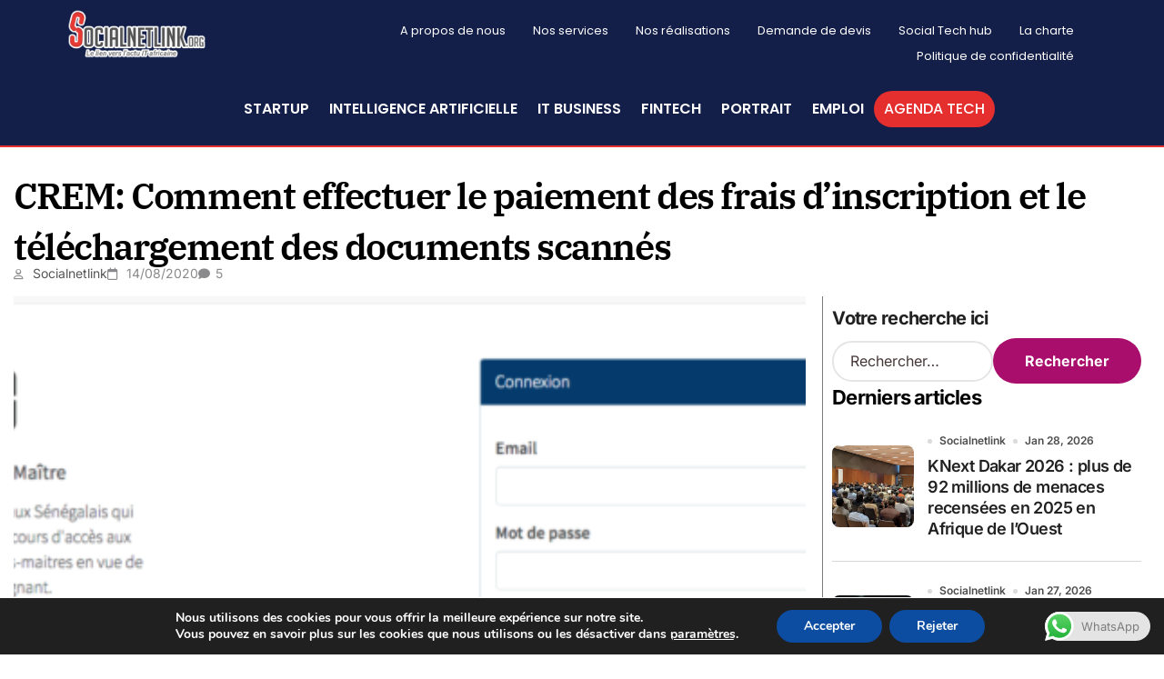

--- FILE ---
content_type: text/html; charset=UTF-8
request_url: https://www.socialnetlink.org/2020/08/14/crem-comment-effectuer-le-paiement-des-frais-dinscription-et-le-telechargement-des-documents-scannes/
body_size: 43824
content:
<!DOCTYPE html>
<html lang="fr-FR">
<head>
	<meta charset="UTF-8">
		<meta name='robots' content='index, follow, max-image-preview:large, max-snippet:-1, max-video-preview:-1' />

	<!-- This site is optimized with the Yoast SEO plugin v25.2 - https://yoast.com/wordpress/plugins/seo/ -->
	<title>CREM: Comment effectuer le paiement des frais d&#039;inscription et le téléchargement des documents scannés|Socialnetlink</title>
	<meta name="description" content="Vous êtes nombreux à avoir des difficultés dans l&#039;inscription sur la plateforme CREM dédiée aux Sénégalais qui souhaitent participer" />
	<link rel="canonical" href="https://www.socialnetlink.org/2020/08/14/crem-comment-effectuer-le-paiement-des-frais-dinscription-et-le-telechargement-des-documents-scannes/" />
	<meta property="og:locale" content="fr_FR" />
	<meta property="og:type" content="article" />
	<meta property="og:title" content="CREM: Comment effectuer le paiement des frais d&#039;inscription et le téléchargement des documents scannés|Socialnetlink" />
	<meta property="og:description" content="Vous êtes nombreux à avoir des difficultés dans l&#039;inscription sur la plateforme CREM dédiée aux Sénégalais qui souhaitent participer" />
	<meta property="og:url" content="https://www.socialnetlink.org/2020/08/14/crem-comment-effectuer-le-paiement-des-frais-dinscription-et-le-telechargement-des-documents-scannes/" />
	<meta property="og:site_name" content="Actualités technologiques et startups au Sénégal et en Afrique" />
	<meta property="article:publisher" content="https://facebook.com/Socialnetlink" />
	<meta property="article:author" content="https://www.facebook.com/Socialnetlink?fref=ts" />
	<meta property="article:published_time" content="2020-08-14T07:12:59+00:00" />
	<meta property="article:modified_time" content="2020-08-31T15:15:33+00:00" />
	<meta property="og:image" content="https://www.socialnetlink.org/wp-content/uploads/2020/08/Capture-décran-2020-08-14-à-07.08.41.png" />
	<meta property="og:image:width" content="1236" />
	<meta property="og:image:height" content="519" />
	<meta property="og:image:type" content="image/png" />
	<meta name="author" content="Socialnetlink" />
	<meta name="twitter:card" content="summary_large_image" />
	<meta name="twitter:creator" content="@socialnetlink" />
	<meta name="twitter:site" content="@SocialNetLink" />
	<script type="application/ld+json" class="yoast-schema-graph">{"@context":"https://schema.org","@graph":[{"@type":"Article","@id":"https://www.socialnetlink.org/2020/08/14/crem-comment-effectuer-le-paiement-des-frais-dinscription-et-le-telechargement-des-documents-scannes/#article","isPartOf":{"@id":"https://www.socialnetlink.org/2020/08/14/crem-comment-effectuer-le-paiement-des-frais-dinscription-et-le-telechargement-des-documents-scannes/"},"author":{"name":"Socialnetlink","@id":"https://www.socialnetlink.org/#/schema/person/20abc7c6b9bfdabfbdb0e725818efaee"},"headline":"CREM: Comment effectuer le paiement des frais d&rsquo;inscription et le téléchargement des documents scannés","datePublished":"2020-08-14T07:12:59+00:00","dateModified":"2020-08-31T15:15:33+00:00","mainEntityOfPage":{"@id":"https://www.socialnetlink.org/2020/08/14/crem-comment-effectuer-le-paiement-des-frais-dinscription-et-le-telechargement-des-documents-scannes/"},"wordCount":362,"commentCount":5,"publisher":{"@id":"https://www.socialnetlink.org/#organization"},"image":{"@id":"https://www.socialnetlink.org/2020/08/14/crem-comment-effectuer-le-paiement-des-frais-dinscription-et-le-telechargement-des-documents-scannes/#primaryimage"},"thumbnailUrl":"https://www.socialnetlink.org/wp-content/uploads/2020/08/Capture-décran-2020-08-14-à-07.08.41.png","keywords":["Concours crem","concours eleve maitre","dossiers crem","Enseignement","Mirador"],"articleSection":["astuces","Sénégal"],"inLanguage":"fr-FR","potentialAction":[{"@type":"CommentAction","name":"Comment","target":["https://www.socialnetlink.org/2020/08/14/crem-comment-effectuer-le-paiement-des-frais-dinscription-et-le-telechargement-des-documents-scannes/#respond"]}]},{"@type":"WebPage","@id":"https://www.socialnetlink.org/2020/08/14/crem-comment-effectuer-le-paiement-des-frais-dinscription-et-le-telechargement-des-documents-scannes/","url":"https://www.socialnetlink.org/2020/08/14/crem-comment-effectuer-le-paiement-des-frais-dinscription-et-le-telechargement-des-documents-scannes/","name":"CREM: Comment effectuer le paiement des frais d'inscription et le téléchargement des documents scannés|Socialnetlink","isPartOf":{"@id":"https://www.socialnetlink.org/#website"},"primaryImageOfPage":{"@id":"https://www.socialnetlink.org/2020/08/14/crem-comment-effectuer-le-paiement-des-frais-dinscription-et-le-telechargement-des-documents-scannes/#primaryimage"},"image":{"@id":"https://www.socialnetlink.org/2020/08/14/crem-comment-effectuer-le-paiement-des-frais-dinscription-et-le-telechargement-des-documents-scannes/#primaryimage"},"thumbnailUrl":"https://www.socialnetlink.org/wp-content/uploads/2020/08/Capture-décran-2020-08-14-à-07.08.41.png","datePublished":"2020-08-14T07:12:59+00:00","dateModified":"2020-08-31T15:15:33+00:00","description":"Vous êtes nombreux à avoir des difficultés dans l'inscription sur la plateforme CREM dédiée aux Sénégalais qui souhaitent participer","inLanguage":"fr-FR","potentialAction":[{"@type":"ReadAction","target":["https://www.socialnetlink.org/2020/08/14/crem-comment-effectuer-le-paiement-des-frais-dinscription-et-le-telechargement-des-documents-scannes/"]}]},{"@type":"ImageObject","inLanguage":"fr-FR","@id":"https://www.socialnetlink.org/2020/08/14/crem-comment-effectuer-le-paiement-des-frais-dinscription-et-le-telechargement-des-documents-scannes/#primaryimage","url":"https://www.socialnetlink.org/wp-content/uploads/2020/08/Capture-décran-2020-08-14-à-07.08.41.png","contentUrl":"https://www.socialnetlink.org/wp-content/uploads/2020/08/Capture-décran-2020-08-14-à-07.08.41.png","width":1236,"height":519,"caption":"Cette plateforme est dédiée aux Sénégalais qui souhaitent participer au concours d'accès aux écoles de formation des élèves-maitres en vue de devenir un enseignant."},{"@type":"WebSite","@id":"https://www.socialnetlink.org/#website","url":"https://www.socialnetlink.org/","name":"Actualités technologiques et startups au Sénégal et en Afrique","description":"Numérique- Technologies- Innovation- Startup- Sénégal - Afrique-Bourses et Emplois","publisher":{"@id":"https://www.socialnetlink.org/#organization"},"potentialAction":[{"@type":"SearchAction","target":{"@type":"EntryPoint","urlTemplate":"https://www.socialnetlink.org/?s={search_term_string}"},"query-input":{"@type":"PropertyValueSpecification","valueRequired":true,"valueName":"search_term_string"}}],"inLanguage":"fr-FR"},{"@type":"Organization","@id":"https://www.socialnetlink.org/#organization","name":"Social Net Link","url":"https://www.socialnetlink.org/","logo":{"@type":"ImageObject","inLanguage":"fr-FR","@id":"https://www.socialnetlink.org/#/schema/logo/image/","url":"https://www.socialnetlink.org/wp-content/uploads/2020/06/Logo-SNL.png","contentUrl":"https://www.socialnetlink.org/wp-content/uploads/2020/06/Logo-SNL.png","width":407,"height":205,"caption":"Social Net Link"},"image":{"@id":"https://www.socialnetlink.org/#/schema/logo/image/"},"sameAs":["https://facebook.com/Socialnetlink","https://x.com/SocialNetLink","https://www.instagram.com/social_net_link/?hl=fr","https://www.linkedin.com/company/socialnetlinklink/","https://www.pinterest.com/social_net_link/"]},{"@type":"Person","@id":"https://www.socialnetlink.org/#/schema/person/20abc7c6b9bfdabfbdb0e725818efaee","name":"Socialnetlink","image":{"@type":"ImageObject","inLanguage":"fr-FR","@id":"https://www.socialnetlink.org/#/schema/person/image/","url":"https://secure.gravatar.com/avatar/6f7fc3b4a77c68591c00fbebd0dd1ec46c1d3027e880a4b9aa206dbb6d8c314e?s=96&d=mm&r=g","contentUrl":"https://secure.gravatar.com/avatar/6f7fc3b4a77c68591c00fbebd0dd1ec46c1d3027e880a4b9aa206dbb6d8c314e?s=96&d=mm&r=g","caption":"Socialnetlink"},"description":"Retrouvez toute l'actu Tech et des Nouveaux Médias en Afrique  sur Socialnetlink.","sameAs":["http://www.socialnetlink.org/","https://www.facebook.com/Socialnetlink?fref=ts","https://x.com/@socialnetlink","www.youtube.com/snlinktv"],"url":"https://www.socialnetlink.org/author/basile/"}]}</script>
	<!-- / Yoast SEO plugin. -->


<link rel="alternate" type="application/rss+xml" title="Actualités technologiques et  startups au Sénégal et en Afrique &raquo; Flux" href="https://www.socialnetlink.org/feed/" />
<link rel="alternate" type="application/rss+xml" title="Actualités technologiques et  startups au Sénégal et en Afrique &raquo; Flux des commentaires" href="https://www.socialnetlink.org/comments/feed/" />
<link rel="alternate" type="text/calendar" title="Actualités technologiques et  startups au Sénégal et en Afrique &raquo; Flux iCal" href="https://www.socialnetlink.org/events/?ical=1" />
<link rel="alternate" type="application/rss+xml" title="Actualités technologiques et  startups au Sénégal et en Afrique &raquo; CREM: Comment effectuer le paiement des frais d&rsquo;inscription et le téléchargement des documents scannés Flux des commentaires" href="https://www.socialnetlink.org/2020/08/14/crem-comment-effectuer-le-paiement-des-frais-dinscription-et-le-telechargement-des-documents-scannes/feed/" />
<link rel="alternate" title="oEmbed (JSON)" type="application/json+oembed" href="https://www.socialnetlink.org/wp-json/oembed/1.0/embed?url=https%3A%2F%2Fwww.socialnetlink.org%2F2020%2F08%2F14%2Fcrem-comment-effectuer-le-paiement-des-frais-dinscription-et-le-telechargement-des-documents-scannes%2F" />
<link rel="alternate" title="oEmbed (XML)" type="text/xml+oembed" href="https://www.socialnetlink.org/wp-json/oembed/1.0/embed?url=https%3A%2F%2Fwww.socialnetlink.org%2F2020%2F08%2F14%2Fcrem-comment-effectuer-le-paiement-des-frais-dinscription-et-le-telechargement-des-documents-scannes%2F&#038;format=xml" />
		<!-- This site uses the Google Analytics by MonsterInsights plugin v9.7.0 - Using Analytics tracking - https://www.monsterinsights.com/ -->
							<script src="//www.googletagmanager.com/gtag/js?id=G-HFZ5B66XT8"  data-cfasync="false" data-wpfc-render="false" type="text/javascript" async></script>
			<script data-cfasync="false" data-wpfc-render="false" type="text/javascript">
				var mi_version = '9.7.0';
				var mi_track_user = true;
				var mi_no_track_reason = '';
								var MonsterInsightsDefaultLocations = {"page_location":"https:\/\/www.socialnetlink.org\/2020\/08\/14\/crem-comment-effectuer-le-paiement-des-frais-dinscription-et-le-telechargement-des-documents-scannes\/"};
								if ( typeof MonsterInsightsPrivacyGuardFilter === 'function' ) {
					var MonsterInsightsLocations = (typeof MonsterInsightsExcludeQuery === 'object') ? MonsterInsightsPrivacyGuardFilter( MonsterInsightsExcludeQuery ) : MonsterInsightsPrivacyGuardFilter( MonsterInsightsDefaultLocations );
				} else {
					var MonsterInsightsLocations = (typeof MonsterInsightsExcludeQuery === 'object') ? MonsterInsightsExcludeQuery : MonsterInsightsDefaultLocations;
				}

								var disableStrs = [
										'ga-disable-G-HFZ5B66XT8',
									];

				/* Function to detect opted out users */
				function __gtagTrackerIsOptedOut() {
					for (var index = 0; index < disableStrs.length; index++) {
						if (document.cookie.indexOf(disableStrs[index] + '=true') > -1) {
							return true;
						}
					}

					return false;
				}

				/* Disable tracking if the opt-out cookie exists. */
				if (__gtagTrackerIsOptedOut()) {
					for (var index = 0; index < disableStrs.length; index++) {
						window[disableStrs[index]] = true;
					}
				}

				/* Opt-out function */
				function __gtagTrackerOptout() {
					for (var index = 0; index < disableStrs.length; index++) {
						document.cookie = disableStrs[index] + '=true; expires=Thu, 31 Dec 2099 23:59:59 UTC; path=/';
						window[disableStrs[index]] = true;
					}
				}

				if ('undefined' === typeof gaOptout) {
					function gaOptout() {
						__gtagTrackerOptout();
					}
				}
								window.dataLayer = window.dataLayer || [];

				window.MonsterInsightsDualTracker = {
					helpers: {},
					trackers: {},
				};
				if (mi_track_user) {
					function __gtagDataLayer() {
						dataLayer.push(arguments);
					}

					function __gtagTracker(type, name, parameters) {
						if (!parameters) {
							parameters = {};
						}

						if (parameters.send_to) {
							__gtagDataLayer.apply(null, arguments);
							return;
						}

						if (type === 'event') {
														parameters.send_to = monsterinsights_frontend.v4_id;
							var hookName = name;
							if (typeof parameters['event_category'] !== 'undefined') {
								hookName = parameters['event_category'] + ':' + name;
							}

							if (typeof MonsterInsightsDualTracker.trackers[hookName] !== 'undefined') {
								MonsterInsightsDualTracker.trackers[hookName](parameters);
							} else {
								__gtagDataLayer('event', name, parameters);
							}
							
						} else {
							__gtagDataLayer.apply(null, arguments);
						}
					}

					__gtagTracker('js', new Date());
					__gtagTracker('set', {
						'developer_id.dZGIzZG': true,
											});
					if ( MonsterInsightsLocations.page_location ) {
						__gtagTracker('set', MonsterInsightsLocations);
					}
										__gtagTracker('config', 'G-HFZ5B66XT8', {"forceSSL":"true"} );
										window.gtag = __gtagTracker;										(function () {
						/* https://developers.google.com/analytics/devguides/collection/analyticsjs/ */
						/* ga and __gaTracker compatibility shim. */
						var noopfn = function () {
							return null;
						};
						var newtracker = function () {
							return new Tracker();
						};
						var Tracker = function () {
							return null;
						};
						var p = Tracker.prototype;
						p.get = noopfn;
						p.set = noopfn;
						p.send = function () {
							var args = Array.prototype.slice.call(arguments);
							args.unshift('send');
							__gaTracker.apply(null, args);
						};
						var __gaTracker = function () {
							var len = arguments.length;
							if (len === 0) {
								return;
							}
							var f = arguments[len - 1];
							if (typeof f !== 'object' || f === null || typeof f.hitCallback !== 'function') {
								if ('send' === arguments[0]) {
									var hitConverted, hitObject = false, action;
									if ('event' === arguments[1]) {
										if ('undefined' !== typeof arguments[3]) {
											hitObject = {
												'eventAction': arguments[3],
												'eventCategory': arguments[2],
												'eventLabel': arguments[4],
												'value': arguments[5] ? arguments[5] : 1,
											}
										}
									}
									if ('pageview' === arguments[1]) {
										if ('undefined' !== typeof arguments[2]) {
											hitObject = {
												'eventAction': 'page_view',
												'page_path': arguments[2],
											}
										}
									}
									if (typeof arguments[2] === 'object') {
										hitObject = arguments[2];
									}
									if (typeof arguments[5] === 'object') {
										Object.assign(hitObject, arguments[5]);
									}
									if ('undefined' !== typeof arguments[1].hitType) {
										hitObject = arguments[1];
										if ('pageview' === hitObject.hitType) {
											hitObject.eventAction = 'page_view';
										}
									}
									if (hitObject) {
										action = 'timing' === arguments[1].hitType ? 'timing_complete' : hitObject.eventAction;
										hitConverted = mapArgs(hitObject);
										__gtagTracker('event', action, hitConverted);
									}
								}
								return;
							}

							function mapArgs(args) {
								var arg, hit = {};
								var gaMap = {
									'eventCategory': 'event_category',
									'eventAction': 'event_action',
									'eventLabel': 'event_label',
									'eventValue': 'event_value',
									'nonInteraction': 'non_interaction',
									'timingCategory': 'event_category',
									'timingVar': 'name',
									'timingValue': 'value',
									'timingLabel': 'event_label',
									'page': 'page_path',
									'location': 'page_location',
									'title': 'page_title',
									'referrer' : 'page_referrer',
								};
								for (arg in args) {
																		if (!(!args.hasOwnProperty(arg) || !gaMap.hasOwnProperty(arg))) {
										hit[gaMap[arg]] = args[arg];
									} else {
										hit[arg] = args[arg];
									}
								}
								return hit;
							}

							try {
								f.hitCallback();
							} catch (ex) {
							}
						};
						__gaTracker.create = newtracker;
						__gaTracker.getByName = newtracker;
						__gaTracker.getAll = function () {
							return [];
						};
						__gaTracker.remove = noopfn;
						__gaTracker.loaded = true;
						window['__gaTracker'] = __gaTracker;
					})();
									} else {
										console.log("");
					(function () {
						function __gtagTracker() {
							return null;
						}

						window['__gtagTracker'] = __gtagTracker;
						window['gtag'] = __gtagTracker;
					})();
									}
			</script>
			
							<!-- / Google Analytics by MonsterInsights -->
		<style id='wp-img-auto-sizes-contain-inline-css' type='text/css'>
img:is([sizes=auto i],[sizes^="auto," i]){contain-intrinsic-size:3000px 1500px}
/*# sourceURL=wp-img-auto-sizes-contain-inline-css */
</style>
<link rel='stylesheet' id='blogdata-theme-fonts-css' href='https://www.socialnetlink.org/wp-content/fonts/145c37fe6d60a8d5570fa7b3d6bf56e8.css?ver=20201110' type='text/css' media='all' />
<link rel='stylesheet' id='ht_ctc_main_css-css' href='https://www.socialnetlink.org/wp-content/plugins/click-to-chat-for-whatsapp/new/inc/assets/css/main.css?ver=4.28' type='text/css' media='all' />
<link rel='stylesheet' id='sbr_styles-css' href='https://www.socialnetlink.org/wp-content/plugins/reviews-feed/assets/css/sbr-styles.min.css?ver=2.1.1' type='text/css' media='all' />
<link rel='stylesheet' id='sby_styles-css' href='https://www.socialnetlink.org/wp-content/plugins/feeds-for-youtube/css/sb-youtube-free.min.css?ver=2.4.0' type='text/css' media='all' />
<link rel='stylesheet' id='hfe-widgets-style-css' href='https://www.socialnetlink.org/wp-content/plugins/header-footer-elementor/inc/widgets-css/frontend.css?ver=2.3.2' type='text/css' media='all' />
<style id='wp-emoji-styles-inline-css' type='text/css'>

	img.wp-smiley, img.emoji {
		display: inline !important;
		border: none !important;
		box-shadow: none !important;
		height: 1em !important;
		width: 1em !important;
		margin: 0 0.07em !important;
		vertical-align: -0.1em !important;
		background: none !important;
		padding: 0 !important;
	}
/*# sourceURL=wp-emoji-styles-inline-css */
</style>
<link rel='stylesheet' id='wp-block-library-css' href='https://www.socialnetlink.org/wp-includes/css/dist/block-library/style.min.css?ver=6.9' type='text/css' media='all' />
<style id='wp-block-heading-inline-css' type='text/css'>
h1:where(.wp-block-heading).has-background,h2:where(.wp-block-heading).has-background,h3:where(.wp-block-heading).has-background,h4:where(.wp-block-heading).has-background,h5:where(.wp-block-heading).has-background,h6:where(.wp-block-heading).has-background{padding:1.25em 2.375em}h1.has-text-align-left[style*=writing-mode]:where([style*=vertical-lr]),h1.has-text-align-right[style*=writing-mode]:where([style*=vertical-rl]),h2.has-text-align-left[style*=writing-mode]:where([style*=vertical-lr]),h2.has-text-align-right[style*=writing-mode]:where([style*=vertical-rl]),h3.has-text-align-left[style*=writing-mode]:where([style*=vertical-lr]),h3.has-text-align-right[style*=writing-mode]:where([style*=vertical-rl]),h4.has-text-align-left[style*=writing-mode]:where([style*=vertical-lr]),h4.has-text-align-right[style*=writing-mode]:where([style*=vertical-rl]),h5.has-text-align-left[style*=writing-mode]:where([style*=vertical-lr]),h5.has-text-align-right[style*=writing-mode]:where([style*=vertical-rl]),h6.has-text-align-left[style*=writing-mode]:where([style*=vertical-lr]),h6.has-text-align-right[style*=writing-mode]:where([style*=vertical-rl]){rotate:180deg}
/*# sourceURL=https://www.socialnetlink.org/wp-includes/blocks/heading/style.min.css */
</style>
<style id='wp-block-image-inline-css' type='text/css'>
.wp-block-image>a,.wp-block-image>figure>a{display:inline-block}.wp-block-image img{box-sizing:border-box;height:auto;max-width:100%;vertical-align:bottom}@media not (prefers-reduced-motion){.wp-block-image img.hide{visibility:hidden}.wp-block-image img.show{animation:show-content-image .4s}}.wp-block-image[style*=border-radius] img,.wp-block-image[style*=border-radius]>a{border-radius:inherit}.wp-block-image.has-custom-border img{box-sizing:border-box}.wp-block-image.aligncenter{text-align:center}.wp-block-image.alignfull>a,.wp-block-image.alignwide>a{width:100%}.wp-block-image.alignfull img,.wp-block-image.alignwide img{height:auto;width:100%}.wp-block-image .aligncenter,.wp-block-image .alignleft,.wp-block-image .alignright,.wp-block-image.aligncenter,.wp-block-image.alignleft,.wp-block-image.alignright{display:table}.wp-block-image .aligncenter>figcaption,.wp-block-image .alignleft>figcaption,.wp-block-image .alignright>figcaption,.wp-block-image.aligncenter>figcaption,.wp-block-image.alignleft>figcaption,.wp-block-image.alignright>figcaption{caption-side:bottom;display:table-caption}.wp-block-image .alignleft{float:left;margin:.5em 1em .5em 0}.wp-block-image .alignright{float:right;margin:.5em 0 .5em 1em}.wp-block-image .aligncenter{margin-left:auto;margin-right:auto}.wp-block-image :where(figcaption){margin-bottom:1em;margin-top:.5em}.wp-block-image.is-style-circle-mask img{border-radius:9999px}@supports ((-webkit-mask-image:none) or (mask-image:none)) or (-webkit-mask-image:none){.wp-block-image.is-style-circle-mask img{border-radius:0;-webkit-mask-image:url('data:image/svg+xml;utf8,<svg viewBox="0 0 100 100" xmlns="http://www.w3.org/2000/svg"><circle cx="50" cy="50" r="50"/></svg>');mask-image:url('data:image/svg+xml;utf8,<svg viewBox="0 0 100 100" xmlns="http://www.w3.org/2000/svg"><circle cx="50" cy="50" r="50"/></svg>');mask-mode:alpha;-webkit-mask-position:center;mask-position:center;-webkit-mask-repeat:no-repeat;mask-repeat:no-repeat;-webkit-mask-size:contain;mask-size:contain}}:root :where(.wp-block-image.is-style-rounded img,.wp-block-image .is-style-rounded img){border-radius:9999px}.wp-block-image figure{margin:0}.wp-lightbox-container{display:flex;flex-direction:column;position:relative}.wp-lightbox-container img{cursor:zoom-in}.wp-lightbox-container img:hover+button{opacity:1}.wp-lightbox-container button{align-items:center;backdrop-filter:blur(16px) saturate(180%);background-color:#5a5a5a40;border:none;border-radius:4px;cursor:zoom-in;display:flex;height:20px;justify-content:center;opacity:0;padding:0;position:absolute;right:16px;text-align:center;top:16px;width:20px;z-index:100}@media not (prefers-reduced-motion){.wp-lightbox-container button{transition:opacity .2s ease}}.wp-lightbox-container button:focus-visible{outline:3px auto #5a5a5a40;outline:3px auto -webkit-focus-ring-color;outline-offset:3px}.wp-lightbox-container button:hover{cursor:pointer;opacity:1}.wp-lightbox-container button:focus{opacity:1}.wp-lightbox-container button:focus,.wp-lightbox-container button:hover,.wp-lightbox-container button:not(:hover):not(:active):not(.has-background){background-color:#5a5a5a40;border:none}.wp-lightbox-overlay{box-sizing:border-box;cursor:zoom-out;height:100vh;left:0;overflow:hidden;position:fixed;top:0;visibility:hidden;width:100%;z-index:100000}.wp-lightbox-overlay .close-button{align-items:center;cursor:pointer;display:flex;justify-content:center;min-height:40px;min-width:40px;padding:0;position:absolute;right:calc(env(safe-area-inset-right) + 16px);top:calc(env(safe-area-inset-top) + 16px);z-index:5000000}.wp-lightbox-overlay .close-button:focus,.wp-lightbox-overlay .close-button:hover,.wp-lightbox-overlay .close-button:not(:hover):not(:active):not(.has-background){background:none;border:none}.wp-lightbox-overlay .lightbox-image-container{height:var(--wp--lightbox-container-height);left:50%;overflow:hidden;position:absolute;top:50%;transform:translate(-50%,-50%);transform-origin:top left;width:var(--wp--lightbox-container-width);z-index:9999999999}.wp-lightbox-overlay .wp-block-image{align-items:center;box-sizing:border-box;display:flex;height:100%;justify-content:center;margin:0;position:relative;transform-origin:0 0;width:100%;z-index:3000000}.wp-lightbox-overlay .wp-block-image img{height:var(--wp--lightbox-image-height);min-height:var(--wp--lightbox-image-height);min-width:var(--wp--lightbox-image-width);width:var(--wp--lightbox-image-width)}.wp-lightbox-overlay .wp-block-image figcaption{display:none}.wp-lightbox-overlay button{background:none;border:none}.wp-lightbox-overlay .scrim{background-color:#fff;height:100%;opacity:.9;position:absolute;width:100%;z-index:2000000}.wp-lightbox-overlay.active{visibility:visible}@media not (prefers-reduced-motion){.wp-lightbox-overlay.active{animation:turn-on-visibility .25s both}.wp-lightbox-overlay.active img{animation:turn-on-visibility .35s both}.wp-lightbox-overlay.show-closing-animation:not(.active){animation:turn-off-visibility .35s both}.wp-lightbox-overlay.show-closing-animation:not(.active) img{animation:turn-off-visibility .25s both}.wp-lightbox-overlay.zoom.active{animation:none;opacity:1;visibility:visible}.wp-lightbox-overlay.zoom.active .lightbox-image-container{animation:lightbox-zoom-in .4s}.wp-lightbox-overlay.zoom.active .lightbox-image-container img{animation:none}.wp-lightbox-overlay.zoom.active .scrim{animation:turn-on-visibility .4s forwards}.wp-lightbox-overlay.zoom.show-closing-animation:not(.active){animation:none}.wp-lightbox-overlay.zoom.show-closing-animation:not(.active) .lightbox-image-container{animation:lightbox-zoom-out .4s}.wp-lightbox-overlay.zoom.show-closing-animation:not(.active) .lightbox-image-container img{animation:none}.wp-lightbox-overlay.zoom.show-closing-animation:not(.active) .scrim{animation:turn-off-visibility .4s forwards}}@keyframes show-content-image{0%{visibility:hidden}99%{visibility:hidden}to{visibility:visible}}@keyframes turn-on-visibility{0%{opacity:0}to{opacity:1}}@keyframes turn-off-visibility{0%{opacity:1;visibility:visible}99%{opacity:0;visibility:visible}to{opacity:0;visibility:hidden}}@keyframes lightbox-zoom-in{0%{transform:translate(calc((-100vw + var(--wp--lightbox-scrollbar-width))/2 + var(--wp--lightbox-initial-left-position)),calc(-50vh + var(--wp--lightbox-initial-top-position))) scale(var(--wp--lightbox-scale))}to{transform:translate(-50%,-50%) scale(1)}}@keyframes lightbox-zoom-out{0%{transform:translate(-50%,-50%) scale(1);visibility:visible}99%{visibility:visible}to{transform:translate(calc((-100vw + var(--wp--lightbox-scrollbar-width))/2 + var(--wp--lightbox-initial-left-position)),calc(-50vh + var(--wp--lightbox-initial-top-position))) scale(var(--wp--lightbox-scale));visibility:hidden}}
/*# sourceURL=https://www.socialnetlink.org/wp-includes/blocks/image/style.min.css */
</style>
<style id='wp-block-image-theme-inline-css' type='text/css'>
:root :where(.wp-block-image figcaption){color:#555;font-size:13px;text-align:center}.is-dark-theme :root :where(.wp-block-image figcaption){color:#ffffffa6}.wp-block-image{margin:0 0 1em}
/*# sourceURL=https://www.socialnetlink.org/wp-includes/blocks/image/theme.min.css */
</style>
<style id='wp-block-latest-posts-inline-css' type='text/css'>
.wp-block-latest-posts{box-sizing:border-box}.wp-block-latest-posts.alignleft{margin-right:2em}.wp-block-latest-posts.alignright{margin-left:2em}.wp-block-latest-posts.wp-block-latest-posts__list{list-style:none}.wp-block-latest-posts.wp-block-latest-posts__list li{clear:both;overflow-wrap:break-word}.wp-block-latest-posts.is-grid{display:flex;flex-wrap:wrap}.wp-block-latest-posts.is-grid li{margin:0 1.25em 1.25em 0;width:100%}@media (min-width:600px){.wp-block-latest-posts.columns-2 li{width:calc(50% - .625em)}.wp-block-latest-posts.columns-2 li:nth-child(2n){margin-right:0}.wp-block-latest-posts.columns-3 li{width:calc(33.33333% - .83333em)}.wp-block-latest-posts.columns-3 li:nth-child(3n){margin-right:0}.wp-block-latest-posts.columns-4 li{width:calc(25% - .9375em)}.wp-block-latest-posts.columns-4 li:nth-child(4n){margin-right:0}.wp-block-latest-posts.columns-5 li{width:calc(20% - 1em)}.wp-block-latest-posts.columns-5 li:nth-child(5n){margin-right:0}.wp-block-latest-posts.columns-6 li{width:calc(16.66667% - 1.04167em)}.wp-block-latest-posts.columns-6 li:nth-child(6n){margin-right:0}}:root :where(.wp-block-latest-posts.is-grid){padding:0}:root :where(.wp-block-latest-posts.wp-block-latest-posts__list){padding-left:0}.wp-block-latest-posts__post-author,.wp-block-latest-posts__post-date{display:block;font-size:.8125em}.wp-block-latest-posts__post-excerpt,.wp-block-latest-posts__post-full-content{margin-bottom:1em;margin-top:.5em}.wp-block-latest-posts__featured-image a{display:inline-block}.wp-block-latest-posts__featured-image img{height:auto;max-width:100%;width:auto}.wp-block-latest-posts__featured-image.alignleft{float:left;margin-right:1em}.wp-block-latest-posts__featured-image.alignright{float:right;margin-left:1em}.wp-block-latest-posts__featured-image.aligncenter{margin-bottom:1em;text-align:center}
/*# sourceURL=https://www.socialnetlink.org/wp-includes/blocks/latest-posts/style.min.css */
</style>
<style id='wp-block-search-inline-css' type='text/css'>
.wp-block-search__button{margin-left:10px;word-break:normal}.wp-block-search__button.has-icon{line-height:0}.wp-block-search__button svg{height:1.25em;min-height:24px;min-width:24px;width:1.25em;fill:currentColor;vertical-align:text-bottom}:where(.wp-block-search__button){border:1px solid #ccc;padding:6px 10px}.wp-block-search__inside-wrapper{display:flex;flex:auto;flex-wrap:nowrap;max-width:100%}.wp-block-search__label{width:100%}.wp-block-search.wp-block-search__button-only .wp-block-search__button{box-sizing:border-box;display:flex;flex-shrink:0;justify-content:center;margin-left:0;max-width:100%}.wp-block-search.wp-block-search__button-only .wp-block-search__inside-wrapper{min-width:0!important;transition-property:width}.wp-block-search.wp-block-search__button-only .wp-block-search__input{flex-basis:100%;transition-duration:.3s}.wp-block-search.wp-block-search__button-only.wp-block-search__searchfield-hidden,.wp-block-search.wp-block-search__button-only.wp-block-search__searchfield-hidden .wp-block-search__inside-wrapper{overflow:hidden}.wp-block-search.wp-block-search__button-only.wp-block-search__searchfield-hidden .wp-block-search__input{border-left-width:0!important;border-right-width:0!important;flex-basis:0;flex-grow:0;margin:0;min-width:0!important;padding-left:0!important;padding-right:0!important;width:0!important}:where(.wp-block-search__input){appearance:none;border:1px solid #949494;flex-grow:1;font-family:inherit;font-size:inherit;font-style:inherit;font-weight:inherit;letter-spacing:inherit;line-height:inherit;margin-left:0;margin-right:0;min-width:3rem;padding:8px;text-decoration:unset!important;text-transform:inherit}:where(.wp-block-search__button-inside .wp-block-search__inside-wrapper){background-color:#fff;border:1px solid #949494;box-sizing:border-box;padding:4px}:where(.wp-block-search__button-inside .wp-block-search__inside-wrapper) .wp-block-search__input{border:none;border-radius:0;padding:0 4px}:where(.wp-block-search__button-inside .wp-block-search__inside-wrapper) .wp-block-search__input:focus{outline:none}:where(.wp-block-search__button-inside .wp-block-search__inside-wrapper) :where(.wp-block-search__button){padding:4px 8px}.wp-block-search.aligncenter .wp-block-search__inside-wrapper{margin:auto}.wp-block[data-align=right] .wp-block-search.wp-block-search__button-only .wp-block-search__inside-wrapper{float:right}
/*# sourceURL=https://www.socialnetlink.org/wp-includes/blocks/search/style.min.css */
</style>
<style id='wp-block-search-theme-inline-css' type='text/css'>
.wp-block-search .wp-block-search__label{font-weight:700}.wp-block-search__button{border:1px solid #ccc;padding:.375em .625em}
/*# sourceURL=https://www.socialnetlink.org/wp-includes/blocks/search/theme.min.css */
</style>
<style id='wp-block-paragraph-inline-css' type='text/css'>
.is-small-text{font-size:.875em}.is-regular-text{font-size:1em}.is-large-text{font-size:2.25em}.is-larger-text{font-size:3em}.has-drop-cap:not(:focus):first-letter{float:left;font-size:8.4em;font-style:normal;font-weight:100;line-height:.68;margin:.05em .1em 0 0;text-transform:uppercase}body.rtl .has-drop-cap:not(:focus):first-letter{float:none;margin-left:.1em}p.has-drop-cap.has-background{overflow:hidden}:root :where(p.has-background){padding:1.25em 2.375em}:where(p.has-text-color:not(.has-link-color)) a{color:inherit}p.has-text-align-left[style*="writing-mode:vertical-lr"],p.has-text-align-right[style*="writing-mode:vertical-rl"]{rotate:180deg}
/*# sourceURL=https://www.socialnetlink.org/wp-includes/blocks/paragraph/style.min.css */
</style>
<style id='global-styles-inline-css' type='text/css'>
:root{--wp--preset--aspect-ratio--square: 1;--wp--preset--aspect-ratio--4-3: 4/3;--wp--preset--aspect-ratio--3-4: 3/4;--wp--preset--aspect-ratio--3-2: 3/2;--wp--preset--aspect-ratio--2-3: 2/3;--wp--preset--aspect-ratio--16-9: 16/9;--wp--preset--aspect-ratio--9-16: 9/16;--wp--preset--color--black: #000000;--wp--preset--color--cyan-bluish-gray: #abb8c3;--wp--preset--color--white: #ffffff;--wp--preset--color--pale-pink: #f78da7;--wp--preset--color--vivid-red: #cf2e2e;--wp--preset--color--luminous-vivid-orange: #ff6900;--wp--preset--color--luminous-vivid-amber: #fcb900;--wp--preset--color--light-green-cyan: #7bdcb5;--wp--preset--color--vivid-green-cyan: #00d084;--wp--preset--color--pale-cyan-blue: #8ed1fc;--wp--preset--color--vivid-cyan-blue: #0693e3;--wp--preset--color--vivid-purple: #9b51e0;--wp--preset--gradient--vivid-cyan-blue-to-vivid-purple: linear-gradient(135deg,rgb(6,147,227) 0%,rgb(155,81,224) 100%);--wp--preset--gradient--light-green-cyan-to-vivid-green-cyan: linear-gradient(135deg,rgb(122,220,180) 0%,rgb(0,208,130) 100%);--wp--preset--gradient--luminous-vivid-amber-to-luminous-vivid-orange: linear-gradient(135deg,rgb(252,185,0) 0%,rgb(255,105,0) 100%);--wp--preset--gradient--luminous-vivid-orange-to-vivid-red: linear-gradient(135deg,rgb(255,105,0) 0%,rgb(207,46,46) 100%);--wp--preset--gradient--very-light-gray-to-cyan-bluish-gray: linear-gradient(135deg,rgb(238,238,238) 0%,rgb(169,184,195) 100%);--wp--preset--gradient--cool-to-warm-spectrum: linear-gradient(135deg,rgb(74,234,220) 0%,rgb(151,120,209) 20%,rgb(207,42,186) 40%,rgb(238,44,130) 60%,rgb(251,105,98) 80%,rgb(254,248,76) 100%);--wp--preset--gradient--blush-light-purple: linear-gradient(135deg,rgb(255,206,236) 0%,rgb(152,150,240) 100%);--wp--preset--gradient--blush-bordeaux: linear-gradient(135deg,rgb(254,205,165) 0%,rgb(254,45,45) 50%,rgb(107,0,62) 100%);--wp--preset--gradient--luminous-dusk: linear-gradient(135deg,rgb(255,203,112) 0%,rgb(199,81,192) 50%,rgb(65,88,208) 100%);--wp--preset--gradient--pale-ocean: linear-gradient(135deg,rgb(255,245,203) 0%,rgb(182,227,212) 50%,rgb(51,167,181) 100%);--wp--preset--gradient--electric-grass: linear-gradient(135deg,rgb(202,248,128) 0%,rgb(113,206,126) 100%);--wp--preset--gradient--midnight: linear-gradient(135deg,rgb(2,3,129) 0%,rgb(40,116,252) 100%);--wp--preset--font-size--small: 13px;--wp--preset--font-size--medium: 20px;--wp--preset--font-size--large: 36px;--wp--preset--font-size--x-large: 42px;--wp--preset--spacing--20: 0.44rem;--wp--preset--spacing--30: 0.67rem;--wp--preset--spacing--40: 1rem;--wp--preset--spacing--50: 1.5rem;--wp--preset--spacing--60: 2.25rem;--wp--preset--spacing--70: 3.38rem;--wp--preset--spacing--80: 5.06rem;--wp--preset--shadow--natural: 6px 6px 9px rgba(0, 0, 0, 0.2);--wp--preset--shadow--deep: 12px 12px 50px rgba(0, 0, 0, 0.4);--wp--preset--shadow--sharp: 6px 6px 0px rgba(0, 0, 0, 0.2);--wp--preset--shadow--outlined: 6px 6px 0px -3px rgb(255, 255, 255), 6px 6px rgb(0, 0, 0);--wp--preset--shadow--crisp: 6px 6px 0px rgb(0, 0, 0);}:where(.is-layout-flex){gap: 0.5em;}:where(.is-layout-grid){gap: 0.5em;}body .is-layout-flex{display: flex;}.is-layout-flex{flex-wrap: wrap;align-items: center;}.is-layout-flex > :is(*, div){margin: 0;}body .is-layout-grid{display: grid;}.is-layout-grid > :is(*, div){margin: 0;}:where(.wp-block-columns.is-layout-flex){gap: 2em;}:where(.wp-block-columns.is-layout-grid){gap: 2em;}:where(.wp-block-post-template.is-layout-flex){gap: 1.25em;}:where(.wp-block-post-template.is-layout-grid){gap: 1.25em;}.has-black-color{color: var(--wp--preset--color--black) !important;}.has-cyan-bluish-gray-color{color: var(--wp--preset--color--cyan-bluish-gray) !important;}.has-white-color{color: var(--wp--preset--color--white) !important;}.has-pale-pink-color{color: var(--wp--preset--color--pale-pink) !important;}.has-vivid-red-color{color: var(--wp--preset--color--vivid-red) !important;}.has-luminous-vivid-orange-color{color: var(--wp--preset--color--luminous-vivid-orange) !important;}.has-luminous-vivid-amber-color{color: var(--wp--preset--color--luminous-vivid-amber) !important;}.has-light-green-cyan-color{color: var(--wp--preset--color--light-green-cyan) !important;}.has-vivid-green-cyan-color{color: var(--wp--preset--color--vivid-green-cyan) !important;}.has-pale-cyan-blue-color{color: var(--wp--preset--color--pale-cyan-blue) !important;}.has-vivid-cyan-blue-color{color: var(--wp--preset--color--vivid-cyan-blue) !important;}.has-vivid-purple-color{color: var(--wp--preset--color--vivid-purple) !important;}.has-black-background-color{background-color: var(--wp--preset--color--black) !important;}.has-cyan-bluish-gray-background-color{background-color: var(--wp--preset--color--cyan-bluish-gray) !important;}.has-white-background-color{background-color: var(--wp--preset--color--white) !important;}.has-pale-pink-background-color{background-color: var(--wp--preset--color--pale-pink) !important;}.has-vivid-red-background-color{background-color: var(--wp--preset--color--vivid-red) !important;}.has-luminous-vivid-orange-background-color{background-color: var(--wp--preset--color--luminous-vivid-orange) !important;}.has-luminous-vivid-amber-background-color{background-color: var(--wp--preset--color--luminous-vivid-amber) !important;}.has-light-green-cyan-background-color{background-color: var(--wp--preset--color--light-green-cyan) !important;}.has-vivid-green-cyan-background-color{background-color: var(--wp--preset--color--vivid-green-cyan) !important;}.has-pale-cyan-blue-background-color{background-color: var(--wp--preset--color--pale-cyan-blue) !important;}.has-vivid-cyan-blue-background-color{background-color: var(--wp--preset--color--vivid-cyan-blue) !important;}.has-vivid-purple-background-color{background-color: var(--wp--preset--color--vivid-purple) !important;}.has-black-border-color{border-color: var(--wp--preset--color--black) !important;}.has-cyan-bluish-gray-border-color{border-color: var(--wp--preset--color--cyan-bluish-gray) !important;}.has-white-border-color{border-color: var(--wp--preset--color--white) !important;}.has-pale-pink-border-color{border-color: var(--wp--preset--color--pale-pink) !important;}.has-vivid-red-border-color{border-color: var(--wp--preset--color--vivid-red) !important;}.has-luminous-vivid-orange-border-color{border-color: var(--wp--preset--color--luminous-vivid-orange) !important;}.has-luminous-vivid-amber-border-color{border-color: var(--wp--preset--color--luminous-vivid-amber) !important;}.has-light-green-cyan-border-color{border-color: var(--wp--preset--color--light-green-cyan) !important;}.has-vivid-green-cyan-border-color{border-color: var(--wp--preset--color--vivid-green-cyan) !important;}.has-pale-cyan-blue-border-color{border-color: var(--wp--preset--color--pale-cyan-blue) !important;}.has-vivid-cyan-blue-border-color{border-color: var(--wp--preset--color--vivid-cyan-blue) !important;}.has-vivid-purple-border-color{border-color: var(--wp--preset--color--vivid-purple) !important;}.has-vivid-cyan-blue-to-vivid-purple-gradient-background{background: var(--wp--preset--gradient--vivid-cyan-blue-to-vivid-purple) !important;}.has-light-green-cyan-to-vivid-green-cyan-gradient-background{background: var(--wp--preset--gradient--light-green-cyan-to-vivid-green-cyan) !important;}.has-luminous-vivid-amber-to-luminous-vivid-orange-gradient-background{background: var(--wp--preset--gradient--luminous-vivid-amber-to-luminous-vivid-orange) !important;}.has-luminous-vivid-orange-to-vivid-red-gradient-background{background: var(--wp--preset--gradient--luminous-vivid-orange-to-vivid-red) !important;}.has-very-light-gray-to-cyan-bluish-gray-gradient-background{background: var(--wp--preset--gradient--very-light-gray-to-cyan-bluish-gray) !important;}.has-cool-to-warm-spectrum-gradient-background{background: var(--wp--preset--gradient--cool-to-warm-spectrum) !important;}.has-blush-light-purple-gradient-background{background: var(--wp--preset--gradient--blush-light-purple) !important;}.has-blush-bordeaux-gradient-background{background: var(--wp--preset--gradient--blush-bordeaux) !important;}.has-luminous-dusk-gradient-background{background: var(--wp--preset--gradient--luminous-dusk) !important;}.has-pale-ocean-gradient-background{background: var(--wp--preset--gradient--pale-ocean) !important;}.has-electric-grass-gradient-background{background: var(--wp--preset--gradient--electric-grass) !important;}.has-midnight-gradient-background{background: var(--wp--preset--gradient--midnight) !important;}.has-small-font-size{font-size: var(--wp--preset--font-size--small) !important;}.has-medium-font-size{font-size: var(--wp--preset--font-size--medium) !important;}.has-large-font-size{font-size: var(--wp--preset--font-size--large) !important;}.has-x-large-font-size{font-size: var(--wp--preset--font-size--x-large) !important;}
/*# sourceURL=global-styles-inline-css */
</style>

<style id='classic-theme-styles-inline-css' type='text/css'>
/*! This file is auto-generated */
.wp-block-button__link{color:#fff;background-color:#32373c;border-radius:9999px;box-shadow:none;text-decoration:none;padding:calc(.667em + 2px) calc(1.333em + 2px);font-size:1.125em}.wp-block-file__button{background:#32373c;color:#fff;text-decoration:none}
/*# sourceURL=/wp-includes/css/classic-themes.min.css */
</style>
<link rel='stylesheet' id='SFSImainCss-css' href='https://www.socialnetlink.org/wp-content/plugins/ultimate-social-media-icons/css/sfsi-style.css?ver=2.9.5' type='text/css' media='all' />
<link rel='stylesheet' id='tribe-events-v2-single-skeleton-css' href='https://www.socialnetlink.org/wp-content/plugins/the-events-calendar/build/css/tribe-events-single-skeleton.css?ver=6.15.11' type='text/css' media='all' />
<link rel='stylesheet' id='tribe-events-v2-single-skeleton-full-css' href='https://www.socialnetlink.org/wp-content/plugins/the-events-calendar/build/css/tribe-events-single-full.css?ver=6.15.11' type='text/css' media='all' />
<link rel='stylesheet' id='tec-events-elementor-widgets-base-styles-css' href='https://www.socialnetlink.org/wp-content/plugins/the-events-calendar/build/css/integrations/plugins/elementor/widgets/widget-base.css?ver=6.15.11' type='text/css' media='all' />
<link rel='stylesheet' id='hfe-style-css' href='https://www.socialnetlink.org/wp-content/plugins/header-footer-elementor/assets/css/header-footer-elementor.css?ver=2.3.2' type='text/css' media='all' />
<style id='hfe-style-inline-css' type='text/css'>

		.force-stretched-header {
			width: 100vw;
			position: relative;
			margin-left: -50vw;
			left: 50%;
		}header#masthead {
				display: none;
			}footer#colophon {
				display: none;
			}
/*# sourceURL=hfe-style-inline-css */
</style>
<link rel='stylesheet' id='elementor-icons-css' href='https://www.socialnetlink.org/wp-content/plugins/elementor/assets/lib/eicons/css/elementor-icons.min.css?ver=5.43.0' type='text/css' media='all' />
<link rel='stylesheet' id='elementor-frontend-css' href='https://www.socialnetlink.org/wp-content/plugins/elementor/assets/css/frontend.min.css?ver=3.31.3' type='text/css' media='all' />
<link rel='stylesheet' id='elementor-post-47219-css' href='https://www.socialnetlink.org/wp-content/uploads/elementor/css/post-47219.css?ver=1769662294' type='text/css' media='all' />
<link rel='stylesheet' id='sby-styles-css' href='https://www.socialnetlink.org/wp-content/plugins/feeds-for-youtube/css/sb-youtube-free.min.css?ver=2.4.0' type='text/css' media='all' />
<link rel='stylesheet' id='she-header-style-css' href='https://www.socialnetlink.org/wp-content/plugins/sticky-header-effects-for-elementor/assets/css/she-header-style.css?ver=2.1.1' type='text/css' media='all' />
<link rel='stylesheet' id='nekit-fonts-css' href='https://www.socialnetlink.org/wp-content/fonts/9853823a2c4b9b9dde0bab0626ca7a6d.css' type='text/css' media='all' />
<link rel='stylesheet' id='nekit-swiper-css' href='https://www.socialnetlink.org/wp-content/plugins/news-kit-elementor-addons/includes/assets/external/swiper/swiper-bundle.min.css?ver=6.9' type='text/css' media='all' />
<link rel='stylesheet' id='slick-css' href='https://www.socialnetlink.org/wp-content/plugins/news-kit-elementor-addons/includes/assets/external/slick/slick.min.css?ver=6.9' type='text/css' media='all' />
<link rel='stylesheet' id='nekit-main-one-css' href='https://www.socialnetlink.org/wp-content/plugins/news-kit-elementor-addons/includes/assets/css/frontend-style-one.css?ver=6.9' type='text/css' media='all' />
<link rel='stylesheet' id='nekit-main-css' href='https://www.socialnetlink.org/wp-content/plugins/news-kit-elementor-addons/includes/assets/css/frontend-style.css?ver=6.9' type='text/css' media='all' />
<style id='nekit-main-inline-css' type='text/css'>
#menu-item-88632 .nekit-mega-menu-container.nekit-megamenu-custom-width { width: 0px;  }  @media (max-width: 768px) { #menu-item-88632 .nekit-mega-menu-container.nekit-megamenu-custom-width { width: 0px;  } } @media (max-width: 480px) { #menu-item-88632 .nekit-mega-menu-container.nekit-megamenu-custom-width { width: 0px;  } } #menu-item-88634 .nekit-mega-menu-container.nekit-megamenu-custom-width { width: 0px;  }  @media (max-width: 768px) { #menu-item-88634 .nekit-mega-menu-container.nekit-megamenu-custom-width { width: 0px;  } } @media (max-width: 480px) { #menu-item-88634 .nekit-mega-menu-container.nekit-megamenu-custom-width { width: 0px;  } } #menu-item-88635 .nekit-mega-menu-container.nekit-megamenu-custom-width { width: 0px;  }  @media (max-width: 768px) { #menu-item-88635 .nekit-mega-menu-container.nekit-megamenu-custom-width { width: 0px;  } } @media (max-width: 480px) { #menu-item-88635 .nekit-mega-menu-container.nekit-megamenu-custom-width { width: 0px;  } } #menu-item-88636 .nekit-mega-menu-container.nekit-megamenu-custom-width { width: 0px;  }  @media (max-width: 768px) { #menu-item-88636 .nekit-mega-menu-container.nekit-megamenu-custom-width { width: 0px;  } } @media (max-width: 480px) { #menu-item-88636 .nekit-mega-menu-container.nekit-megamenu-custom-width { width: 0px;  } } #menu-item-88758 .nekit-mega-menu-container.nekit-megamenu-custom-width { width: 0px;  }  @media (max-width: 768px) { #menu-item-88758 .nekit-mega-menu-container.nekit-megamenu-custom-width { width: 0px;  } } @media (max-width: 480px) { #menu-item-88758 .nekit-mega-menu-container.nekit-megamenu-custom-width { width: 0px;  } } #menu-item-88844 .nekit-mega-menu-container.nekit-megamenu-custom-width { width: 0px;  }  @media (max-width: 768px) { #menu-item-88844 .nekit-mega-menu-container.nekit-megamenu-custom-width { width: 0px;  } } @media (max-width: 480px) { #menu-item-88844 .nekit-mega-menu-container.nekit-megamenu-custom-width { width: 0px;  } } #menu-item-88845 .nekit-mega-menu-container.nekit-megamenu-custom-width { width: 0px;  }  @media (max-width: 768px) { #menu-item-88845 .nekit-mega-menu-container.nekit-megamenu-custom-width { width: 0px;  } } @media (max-width: 480px) { #menu-item-88845 .nekit-mega-menu-container.nekit-megamenu-custom-width { width: 0px;  } } #menu-item-88846 .nekit-mega-menu-container.nekit-megamenu-custom-width { width: 0px;  }  @media (max-width: 768px) { #menu-item-88846 .nekit-mega-menu-container.nekit-megamenu-custom-width { width: 0px;  } } @media (max-width: 480px) { #menu-item-88846 .nekit-mega-menu-container.nekit-megamenu-custom-width { width: 0px;  } } #menu-item-88757 .nekit-mega-menu-container.nekit-megamenu-custom-width { width: 0px;  }  @media (max-width: 768px) { #menu-item-88757 .nekit-mega-menu-container.nekit-megamenu-custom-width { width: 0px;  } } @media (max-width: 480px) { #menu-item-88757 .nekit-mega-menu-container.nekit-megamenu-custom-width { width: 0px;  } } #menu-item-90040 .nekit-mega-menu-container.nekit-megamenu-custom-width { width: 0px;  }  @media (max-width: 768px) { #menu-item-90040 .nekit-mega-menu-container.nekit-megamenu-custom-width { width: 0px;  } } @media (max-width: 480px) { #menu-item-90040 .nekit-mega-menu-container.nekit-megamenu-custom-width { width: 0px;  } } #menu-item-90041 .nekit-mega-menu-container.nekit-megamenu-custom-width { width: 0px;  }  @media (max-width: 768px) { #menu-item-90041 .nekit-mega-menu-container.nekit-megamenu-custom-width { width: 0px;  } } @media (max-width: 480px) { #menu-item-90041 .nekit-mega-menu-container.nekit-megamenu-custom-width { width: 0px;  } } #menu-item-88627 .nekit-mega-menu-container.nekit-megamenu-custom-width { width: 0px;  }  @media (max-width: 768px) { #menu-item-88627 .nekit-mega-menu-container.nekit-megamenu-custom-width { width: 0px;  } } @media (max-width: 480px) { #menu-item-88627 .nekit-mega-menu-container.nekit-megamenu-custom-width { width: 0px;  } } #menu-item-88628 .nekit-mega-menu-container.nekit-megamenu-custom-width { width: 0px;  }  @media (max-width: 768px) { #menu-item-88628 .nekit-mega-menu-container.nekit-megamenu-custom-width { width: 0px;  } } @media (max-width: 480px) { #menu-item-88628 .nekit-mega-menu-container.nekit-megamenu-custom-width { width: 0px;  } } #menu-item-88629 .nekit-mega-menu-container.nekit-megamenu-custom-width { width: 0px;  }  @media (max-width: 768px) { #menu-item-88629 .nekit-mega-menu-container.nekit-megamenu-custom-width { width: 0px;  } } @media (max-width: 480px) { #menu-item-88629 .nekit-mega-menu-container.nekit-megamenu-custom-width { width: 0px;  } } #menu-item-88630 .nekit-mega-menu-container.nekit-megamenu-custom-width { width: 0px;  }  @media (max-width: 768px) { #menu-item-88630 .nekit-mega-menu-container.nekit-megamenu-custom-width { width: 0px;  } } @media (max-width: 480px) { #menu-item-88630 .nekit-mega-menu-container.nekit-megamenu-custom-width { width: 0px;  } } #menu-item-88814 .nekit-mega-menu-container.nekit-megamenu-custom-width { width: 0px;  }  @media (max-width: 768px) { #menu-item-88814 .nekit-mega-menu-container.nekit-megamenu-custom-width { width: 0px;  } } @media (max-width: 480px) { #menu-item-88814 .nekit-mega-menu-container.nekit-megamenu-custom-width { width: 0px;  } } #menu-item-88928 .nekit-mega-menu-container.nekit-megamenu-custom-width { width: 0px;  }  @media (max-width: 768px) { #menu-item-88928 .nekit-mega-menu-container.nekit-megamenu-custom-width { width: 0px;  } } @media (max-width: 480px) { #menu-item-88928 .nekit-mega-menu-container.nekit-megamenu-custom-width { width: 0px;  } } #menu-item-88815 .nekit-mega-menu-container.nekit-megamenu-custom-width { width: 0px;  }  @media (max-width: 768px) { #menu-item-88815 .nekit-mega-menu-container.nekit-megamenu-custom-width { width: 0px;  } } @media (max-width: 480px) { #menu-item-88815 .nekit-mega-menu-container.nekit-megamenu-custom-width { width: 0px;  } } #menu-item-88816 .nekit-mega-menu-container.nekit-megamenu-custom-width { width: 0px;  }  @media (max-width: 768px) { #menu-item-88816 .nekit-mega-menu-container.nekit-megamenu-custom-width { width: 0px;  } } @media (max-width: 480px) { #menu-item-88816 .nekit-mega-menu-container.nekit-megamenu-custom-width { width: 0px;  } } #menu-item-88611 .nekit-mega-menu-container.nekit-megamenu-custom-width { width: 0px;  }  @media (max-width: 768px) { #menu-item-88611 .nekit-mega-menu-container.nekit-megamenu-custom-width { width: 0px;  } } @media (max-width: 480px) { #menu-item-88611 .nekit-mega-menu-container.nekit-megamenu-custom-width { width: 0px;  } } #menu-item-88612 .nekit-mega-menu-container.nekit-megamenu-custom-width { width: 0px;  }  @media (max-width: 768px) { #menu-item-88612 .nekit-mega-menu-container.nekit-megamenu-custom-width { width: 0px;  } } @media (max-width: 480px) { #menu-item-88612 .nekit-mega-menu-container.nekit-megamenu-custom-width { width: 0px;  } } #menu-item-88613 .nekit-mega-menu-container.nekit-megamenu-custom-width { width: 0px;  }  @media (max-width: 768px) { #menu-item-88613 .nekit-mega-menu-container.nekit-megamenu-custom-width { width: 0px;  } } @media (max-width: 480px) { #menu-item-88613 .nekit-mega-menu-container.nekit-megamenu-custom-width { width: 0px;  } } #menu-item-88614 .nekit-mega-menu-container.nekit-megamenu-custom-width { width: 0px;  }  @media (max-width: 768px) { #menu-item-88614 .nekit-mega-menu-container.nekit-megamenu-custom-width { width: 0px;  } } @media (max-width: 480px) { #menu-item-88614 .nekit-mega-menu-container.nekit-megamenu-custom-width { width: 0px;  } } #menu-item-88615 .nekit-mega-menu-container.nekit-megamenu-custom-width { width: 0px;  }  @media (max-width: 768px) { #menu-item-88615 .nekit-mega-menu-container.nekit-megamenu-custom-width { width: 0px;  } } @media (max-width: 480px) { #menu-item-88615 .nekit-mega-menu-container.nekit-megamenu-custom-width { width: 0px;  } } #menu-item-88927 .nekit-mega-menu-container.nekit-megamenu-custom-width { width: 0px;  }  @media (max-width: 768px) { #menu-item-88927 .nekit-mega-menu-container.nekit-megamenu-custom-width { width: 0px;  } } @media (max-width: 480px) { #menu-item-88927 .nekit-mega-menu-container.nekit-megamenu-custom-width { width: 0px;  } }
/*# sourceURL=nekit-main-inline-css */
</style>
<link rel='stylesheet' id='nekit-link-animation-css' href='https://www.socialnetlink.org/wp-content/plugins/news-kit-elementor-addons/includes/assets/css/link-animation.css?ver=6.9' type='text/css' media='all' />
<link rel='stylesheet' id='nekit-text-animation-css' href='https://www.socialnetlink.org/wp-content/plugins/news-kit-elementor-addons/includes/assets/css/text-animation.css?ver=6.9' type='text/css' media='all' />
<link rel='stylesheet' id='fontawesome-css' href='https://www.socialnetlink.org/wp-content/plugins/news-kit-elementor-addons/includes/assets/external/fontawesome/css/all.min.css?ver=6.9' type='text/css' media='all' />
<link rel='stylesheet' id='nekit-main-responsive-one-css' href='https://www.socialnetlink.org/wp-content/plugins/news-kit-elementor-addons/includes/assets/css/frontend-responsive-one.css?ver=6.9' type='text/css' media='all' />
<link rel='stylesheet' id='nekit-main-responsive-css' href='https://www.socialnetlink.org/wp-content/plugins/news-kit-elementor-addons/includes/assets/css/frontend-responsive.css?ver=6.9' type='text/css' media='all' />
<link rel='stylesheet' id='nekit-grid-css-css' href='https://www.socialnetlink.org/wp-content/plugins/news-kit-elementor-addons/includes/assets/css/widgets/grid.css?ver=6.9' type='text/css' media='all' />
<link rel='stylesheet' id='nekit-carousel-css-css' href='https://www.socialnetlink.org/wp-content/plugins/news-kit-elementor-addons/includes/assets/css/widgets/carousel.css?ver=6.9' type='text/css' media='all' />
<link rel='stylesheet' id='nekit-list-css-css' href='https://www.socialnetlink.org/wp-content/plugins/news-kit-elementor-addons/includes/assets/css/widgets/list.css?ver=6.9' type='text/css' media='all' />
<link rel='stylesheet' id='nekit-filter-css-css' href='https://www.socialnetlink.org/wp-content/plugins/news-kit-elementor-addons/includes/assets/css/widgets/filter.css?ver=6.9' type='text/css' media='all' />
<link rel='stylesheet' id='nekit-main-banner-css-css' href='https://www.socialnetlink.org/wp-content/plugins/news-kit-elementor-addons/includes/assets/css/widgets/main-banner.css?ver=6.9' type='text/css' media='all' />
<link rel='stylesheet' id='nekit-single-css-css' href='https://www.socialnetlink.org/wp-content/plugins/news-kit-elementor-addons/includes/assets/css/widgets/single.css?ver=6.9' type='text/css' media='all' />
<link rel='stylesheet' id='nekit-comment-css-css' href='https://www.socialnetlink.org/wp-content/plugins/news-kit-elementor-addons/includes/assets/css/widgets/comment.css?ver=6.9' type='text/css' media='all' />
<link rel='stylesheet' id='nekit-news-block-css-css' href='https://www.socialnetlink.org/wp-content/plugins/news-kit-elementor-addons/includes/assets/css/widgets/news-block.css?ver=6.9' type='text/css' media='all' />
<link rel='stylesheet' id='nekit-table-css-css' href='https://www.socialnetlink.org/wp-content/plugins/news-kit-elementor-addons/includes/assets/css/widgets/table.css?ver=6.9' type='text/css' media='all' />
<link rel='stylesheet' id='nekit-ticker-news-css-css' href='https://www.socialnetlink.org/wp-content/plugins/news-kit-elementor-addons/includes/assets/css/widgets/ticker-news.css?ver=6.9' type='text/css' media='all' />
<link rel='stylesheet' id='nekit-social-share-css-css' href='https://www.socialnetlink.org/wp-content/plugins/news-kit-elementor-addons/includes/assets/css/widgets/social-share.css?ver=6.9' type='text/css' media='all' />
<link rel='stylesheet' id='nekit-preloader-animation-css' href='https://www.socialnetlink.org/wp-content/plugins/news-kit-elementor-addons/includes/assets/css/preloader-animation.css?ver=6.9' type='text/css' media='all' />
<link rel='stylesheet' id='nekit-popup-css' href='https://www.socialnetlink.org/wp-content/plugins/news-kit-elementor-addons/includes/assets/css/popup-builder.css?ver=6.9' type='text/css' media='all' />
<link rel='stylesheet' id='elementor-post-89232-css' href='https://www.socialnetlink.org/wp-content/uploads/elementor/css/post-89232.css?ver=1769662294' type='text/css' media='all' />
<link rel='stylesheet' id='elementor-post-88603-css' href='https://www.socialnetlink.org/wp-content/uploads/elementor/css/post-88603.css?ver=1769662294' type='text/css' media='all' />
<link rel='stylesheet' id='all-css-css' href='https://www.socialnetlink.org/wp-content/themes/blogdata/css/all.css?ver=6.9' type='text/css' media='all' />
<link rel='stylesheet' id='dark-css' href='https://www.socialnetlink.org/wp-content/themes/blogdata/css/colors/dark.css?ver=6.9' type='text/css' media='all' />
<link rel='stylesheet' id='core-css' href='https://www.socialnetlink.org/wp-content/themes/blogdata/css/core.css?ver=6.9' type='text/css' media='all' />
<link rel='stylesheet' id='blogdata-style-css' href='https://www.socialnetlink.org/wp-content/themes/blogdata/style.css?ver=6.9' type='text/css' media='all' />
<style id='blogdata-style-inline-css' type='text/css'>
.bs-menu-full .navbar-brand img { width: 0px;} footer .bs-footer-bottom-area .custom-logo, footer .bs-footer-copyright .custom-logo { width: 0px;} footer .bs-footer-bottom-area .custom-logo, footer .bs-footer-copyright .custom-logo { height: 0px;} 
/*# sourceURL=blogdata-style-inline-css */
</style>
<link rel='stylesheet' id='wp-core-css' href='https://www.socialnetlink.org/wp-content/themes/blogdata/css/wp-core.css?ver=6.9' type='text/css' media='all' />
<link rel='stylesheet' id='woocommerce-css-css' href='https://www.socialnetlink.org/wp-content/themes/blogdata/css/woo.css?ver=6.9' type='text/css' media='all' />
<link rel='stylesheet' id='default-css' href='https://www.socialnetlink.org/wp-content/themes/blogdata/css/colors/default.css?ver=6.9' type='text/css' media='all' />
<link rel='stylesheet' id='swiper-bundle-css-css' href='https://www.socialnetlink.org/wp-content/themes/blogdata/css/swiper-bundle.css?ver=6.9' type='text/css' media='all' />
<link rel='stylesheet' id='menu-core-css-css' href='https://www.socialnetlink.org/wp-content/themes/blogdata/css/sm-core-css.css?ver=6.9' type='text/css' media='all' />
<link rel='stylesheet' id='smartmenus-css' href='https://www.socialnetlink.org/wp-content/themes/blogdata/css/sm-clean.css?ver=6.9' type='text/css' media='all' />
<link rel='stylesheet' id='heateor_sss_frontend_css-css' href='https://www.socialnetlink.org/wp-content/plugins/sassy-social-share/public/css/sassy-social-share-public.css?ver=3.3.78' type='text/css' media='all' />
<style id='heateor_sss_frontend_css-inline-css' type='text/css'>
.heateor_sss_button_instagram span.heateor_sss_svg,a.heateor_sss_instagram span.heateor_sss_svg{background:radial-gradient(circle at 30% 107%,#fdf497 0,#fdf497 5%,#fd5949 45%,#d6249f 60%,#285aeb 90%)}.heateor_sss_horizontal_sharing .heateor_sss_svg,.heateor_sss_standard_follow_icons_container .heateor_sss_svg{color:#fff;border-width:0px;border-style:solid;border-color:transparent}.heateor_sss_horizontal_sharing .heateorSssTCBackground{color:#666}.heateor_sss_horizontal_sharing span.heateor_sss_svg:hover,.heateor_sss_standard_follow_icons_container span.heateor_sss_svg:hover{border-color:transparent;}.heateor_sss_vertical_sharing span.heateor_sss_svg,.heateor_sss_floating_follow_icons_container span.heateor_sss_svg{color:#fff;border-width:0px;border-style:solid;border-color:transparent;}.heateor_sss_vertical_sharing .heateorSssTCBackground{color:#666;}.heateor_sss_vertical_sharing span.heateor_sss_svg:hover,.heateor_sss_floating_follow_icons_container span.heateor_sss_svg:hover{border-color:transparent;}@media screen and (max-width:783px) {.heateor_sss_vertical_sharing{display:none!important}}
/*# sourceURL=heateor_sss_frontend_css-inline-css */
</style>
<link rel='stylesheet' id='hfe-elementor-icons-css' href='https://www.socialnetlink.org/wp-content/plugins/elementor/assets/lib/eicons/css/elementor-icons.min.css?ver=5.34.0' type='text/css' media='all' />
<link rel='stylesheet' id='hfe-icons-list-css' href='https://www.socialnetlink.org/wp-content/plugins/elementor/assets/css/widget-icon-list.min.css?ver=3.24.3' type='text/css' media='all' />
<link rel='stylesheet' id='hfe-social-icons-css' href='https://www.socialnetlink.org/wp-content/plugins/elementor/assets/css/widget-social-icons.min.css?ver=3.24.0' type='text/css' media='all' />
<link rel='stylesheet' id='hfe-social-share-icons-brands-css' href='https://www.socialnetlink.org/wp-content/plugins/elementor/assets/lib/font-awesome/css/brands.css?ver=5.15.3' type='text/css' media='all' />
<link rel='stylesheet' id='hfe-social-share-icons-fontawesome-css' href='https://www.socialnetlink.org/wp-content/plugins/elementor/assets/lib/font-awesome/css/fontawesome.css?ver=5.15.3' type='text/css' media='all' />
<link rel='stylesheet' id='hfe-nav-menu-icons-css' href='https://www.socialnetlink.org/wp-content/plugins/elementor/assets/lib/font-awesome/css/solid.css?ver=5.15.3' type='text/css' media='all' />
<link rel='stylesheet' id='moove_gdpr_frontend-css' href='https://www.socialnetlink.org/wp-content/plugins/gdpr-cookie-compliance/dist/styles/gdpr-main.css?ver=5.0.5' type='text/css' media='all' />
<style id='moove_gdpr_frontend-inline-css' type='text/css'>
#moove_gdpr_cookie_modal,#moove_gdpr_cookie_info_bar,.gdpr_cookie_settings_shortcode_content{font-family:&#039;Nunito&#039;,sans-serif}#moove_gdpr_save_popup_settings_button{background-color:#373737;color:#fff}#moove_gdpr_save_popup_settings_button:hover{background-color:#000}#moove_gdpr_cookie_info_bar .moove-gdpr-info-bar-container .moove-gdpr-info-bar-content a.mgbutton,#moove_gdpr_cookie_info_bar .moove-gdpr-info-bar-container .moove-gdpr-info-bar-content button.mgbutton{background-color:#0c4da2}#moove_gdpr_cookie_modal .moove-gdpr-modal-content .moove-gdpr-modal-footer-content .moove-gdpr-button-holder a.mgbutton,#moove_gdpr_cookie_modal .moove-gdpr-modal-content .moove-gdpr-modal-footer-content .moove-gdpr-button-holder button.mgbutton,.gdpr_cookie_settings_shortcode_content .gdpr-shr-button.button-green{background-color:#0c4da2;border-color:#0c4da2}#moove_gdpr_cookie_modal .moove-gdpr-modal-content .moove-gdpr-modal-footer-content .moove-gdpr-button-holder a.mgbutton:hover,#moove_gdpr_cookie_modal .moove-gdpr-modal-content .moove-gdpr-modal-footer-content .moove-gdpr-button-holder button.mgbutton:hover,.gdpr_cookie_settings_shortcode_content .gdpr-shr-button.button-green:hover{background-color:#fff;color:#0c4da2}#moove_gdpr_cookie_modal .moove-gdpr-modal-content .moove-gdpr-modal-close i,#moove_gdpr_cookie_modal .moove-gdpr-modal-content .moove-gdpr-modal-close span.gdpr-icon{background-color:#0c4da2;border:1px solid #0c4da2}#moove_gdpr_cookie_info_bar span.change-settings-button.focus-g,#moove_gdpr_cookie_info_bar span.change-settings-button:focus,#moove_gdpr_cookie_info_bar button.change-settings-button.focus-g,#moove_gdpr_cookie_info_bar button.change-settings-button:focus{-webkit-box-shadow:0 0 1px 3px #0c4da2;-moz-box-shadow:0 0 1px 3px #0c4da2;box-shadow:0 0 1px 3px #0c4da2}#moove_gdpr_cookie_modal .moove-gdpr-modal-content .moove-gdpr-modal-close i:hover,#moove_gdpr_cookie_modal .moove-gdpr-modal-content .moove-gdpr-modal-close span.gdpr-icon:hover,#moove_gdpr_cookie_info_bar span[data-href]>u.change-settings-button{color:#0c4da2}#moove_gdpr_cookie_modal .moove-gdpr-modal-content .moove-gdpr-modal-left-content #moove-gdpr-menu li.menu-item-selected a span.gdpr-icon,#moove_gdpr_cookie_modal .moove-gdpr-modal-content .moove-gdpr-modal-left-content #moove-gdpr-menu li.menu-item-selected button span.gdpr-icon{color:inherit}#moove_gdpr_cookie_modal .moove-gdpr-modal-content .moove-gdpr-modal-left-content #moove-gdpr-menu li a span.gdpr-icon,#moove_gdpr_cookie_modal .moove-gdpr-modal-content .moove-gdpr-modal-left-content #moove-gdpr-menu li button span.gdpr-icon{color:inherit}#moove_gdpr_cookie_modal .gdpr-acc-link{line-height:0;font-size:0;color:transparent;position:absolute}#moove_gdpr_cookie_modal .moove-gdpr-modal-content .moove-gdpr-modal-close:hover i,#moove_gdpr_cookie_modal .moove-gdpr-modal-content .moove-gdpr-modal-left-content #moove-gdpr-menu li a,#moove_gdpr_cookie_modal .moove-gdpr-modal-content .moove-gdpr-modal-left-content #moove-gdpr-menu li button,#moove_gdpr_cookie_modal .moove-gdpr-modal-content .moove-gdpr-modal-left-content #moove-gdpr-menu li button i,#moove_gdpr_cookie_modal .moove-gdpr-modal-content .moove-gdpr-modal-left-content #moove-gdpr-menu li a i,#moove_gdpr_cookie_modal .moove-gdpr-modal-content .moove-gdpr-tab-main .moove-gdpr-tab-main-content a:hover,#moove_gdpr_cookie_info_bar.moove-gdpr-dark-scheme .moove-gdpr-info-bar-container .moove-gdpr-info-bar-content a.mgbutton:hover,#moove_gdpr_cookie_info_bar.moove-gdpr-dark-scheme .moove-gdpr-info-bar-container .moove-gdpr-info-bar-content button.mgbutton:hover,#moove_gdpr_cookie_info_bar.moove-gdpr-dark-scheme .moove-gdpr-info-bar-container .moove-gdpr-info-bar-content a:hover,#moove_gdpr_cookie_info_bar.moove-gdpr-dark-scheme .moove-gdpr-info-bar-container .moove-gdpr-info-bar-content button:hover,#moove_gdpr_cookie_info_bar.moove-gdpr-dark-scheme .moove-gdpr-info-bar-container .moove-gdpr-info-bar-content span.change-settings-button:hover,#moove_gdpr_cookie_info_bar.moove-gdpr-dark-scheme .moove-gdpr-info-bar-container .moove-gdpr-info-bar-content button.change-settings-button:hover,#moove_gdpr_cookie_info_bar.moove-gdpr-dark-scheme .moove-gdpr-info-bar-container .moove-gdpr-info-bar-content u.change-settings-button:hover,#moove_gdpr_cookie_info_bar span[data-href]>u.change-settings-button,#moove_gdpr_cookie_info_bar.moove-gdpr-dark-scheme .moove-gdpr-info-bar-container .moove-gdpr-info-bar-content a.mgbutton.focus-g,#moove_gdpr_cookie_info_bar.moove-gdpr-dark-scheme .moove-gdpr-info-bar-container .moove-gdpr-info-bar-content button.mgbutton.focus-g,#moove_gdpr_cookie_info_bar.moove-gdpr-dark-scheme .moove-gdpr-info-bar-container .moove-gdpr-info-bar-content a.focus-g,#moove_gdpr_cookie_info_bar.moove-gdpr-dark-scheme .moove-gdpr-info-bar-container .moove-gdpr-info-bar-content button.focus-g,#moove_gdpr_cookie_info_bar.moove-gdpr-dark-scheme .moove-gdpr-info-bar-container .moove-gdpr-info-bar-content a.mgbutton:focus,#moove_gdpr_cookie_info_bar.moove-gdpr-dark-scheme .moove-gdpr-info-bar-container .moove-gdpr-info-bar-content button.mgbutton:focus,#moove_gdpr_cookie_info_bar.moove-gdpr-dark-scheme .moove-gdpr-info-bar-container .moove-gdpr-info-bar-content a:focus,#moove_gdpr_cookie_info_bar.moove-gdpr-dark-scheme .moove-gdpr-info-bar-container .moove-gdpr-info-bar-content button:focus,#moove_gdpr_cookie_info_bar.moove-gdpr-dark-scheme .moove-gdpr-info-bar-container .moove-gdpr-info-bar-content span.change-settings-button.focus-g,span.change-settings-button:focus,button.change-settings-button.focus-g,button.change-settings-button:focus,#moove_gdpr_cookie_info_bar.moove-gdpr-dark-scheme .moove-gdpr-info-bar-container .moove-gdpr-info-bar-content u.change-settings-button.focus-g,#moove_gdpr_cookie_info_bar.moove-gdpr-dark-scheme .moove-gdpr-info-bar-container .moove-gdpr-info-bar-content u.change-settings-button:focus{color:#0c4da2}#moove_gdpr_cookie_modal .moove-gdpr-branding.focus-g span,#moove_gdpr_cookie_modal .moove-gdpr-modal-content .moove-gdpr-tab-main a.focus-g{color:#0c4da2}#moove_gdpr_cookie_modal.gdpr_lightbox-hide{display:none}
/*# sourceURL=moove_gdpr_frontend-inline-css */
</style>
<link rel='stylesheet' id='elementor-gf-local-poppins-css' href='https://www.socialnetlink.org/wp-content/uploads/elementor/google-fonts/css/poppins.css?ver=1743769181' type='text/css' media='all' />
<link rel='stylesheet' id='elementor-gf-local-rubik-css' href='https://www.socialnetlink.org/wp-content/uploads/elementor/google-fonts/css/rubik.css?ver=1743769207' type='text/css' media='all' />
<link rel='stylesheet' id='elementor-icons-shared-0-css' href='https://www.socialnetlink.org/wp-content/plugins/elementor/assets/lib/font-awesome/css/fontawesome.min.css?ver=5.15.3' type='text/css' media='all' />
<link rel='stylesheet' id='elementor-icons-fa-solid-css' href='https://www.socialnetlink.org/wp-content/plugins/elementor/assets/lib/font-awesome/css/solid.min.css?ver=5.15.3' type='text/css' media='all' />
<script type="text/javascript" src="https://www.socialnetlink.org/wp-includes/js/jquery/jquery.min.js?ver=3.7.1" id="jquery-core-js"></script>
<script type="text/javascript" src="https://www.socialnetlink.org/wp-includes/js/jquery/jquery-migrate.min.js?ver=3.4.1" id="jquery-migrate-js"></script>
<script type="text/javascript" id="jquery-js-after">
/* <![CDATA[ */
!function($){"use strict";$(document).ready(function(){$(this).scrollTop()>100&&$(".hfe-scroll-to-top-wrap").removeClass("hfe-scroll-to-top-hide"),$(window).scroll(function(){$(this).scrollTop()<100?$(".hfe-scroll-to-top-wrap").fadeOut(300):$(".hfe-scroll-to-top-wrap").fadeIn(300)}),$(".hfe-scroll-to-top-wrap").on("click",function(){$("html, body").animate({scrollTop:0},300);return!1})})}(jQuery);
//# sourceURL=jquery-js-after
/* ]]> */
</script>
<script type="text/javascript" id="nekit-main-frontend-data-source-js-extra">
/* <![CDATA[ */
var frontendDataSource = {"_wpnonce":"f993b388ec","ajaxUrl":"https://www.socialnetlink.org/wp-admin/admin-ajax.php","preloader":"none","preloaderExitAnimation":"none","isElementorPreview":""};
//# sourceURL=nekit-main-frontend-data-source-js-extra
/* ]]> */
</script>
<script type="text/javascript" src="https://www.socialnetlink.org/wp-content/plugins/news-kit-elementor-addons/includes/assets/js/frontend-script-data.js?ver=1.0.0" id="nekit-main-frontend-data-source-js"></script>
<script type="text/javascript" src="https://www.socialnetlink.org/wp-content/plugins/google-analytics-for-wordpress/assets/js/frontend-gtag.min.js?ver=9.7.0" id="monsterinsights-frontend-script-js" async="async" data-wp-strategy="async"></script>
<script data-cfasync="false" data-wpfc-render="false" type="text/javascript" id='monsterinsights-frontend-script-js-extra'>/* <![CDATA[ */
var monsterinsights_frontend = {"js_events_tracking":"true","download_extensions":"doc,pdf,ppt,zip,xls,docx,pptx,xlsx","inbound_paths":"[]","home_url":"https:\/\/www.socialnetlink.org","hash_tracking":"false","v4_id":"G-HFZ5B66XT8"};/* ]]> */
</script>
<script type="text/javascript" id="3d-flip-book-client-locale-loader-js-extra">
/* <![CDATA[ */
var FB3D_CLIENT_LOCALE = {"ajaxurl":"https://www.socialnetlink.org/wp-admin/admin-ajax.php","dictionary":{"Table of contents":"Table of contents","Close":"Close","Bookmarks":"Bookmarks","Thumbnails":"Thumbnails","Search":"Search","Share":"Share","Facebook":"Facebook","Twitter":"Twitter","Email":"Email","Play":"Play","Previous page":"Previous page","Next page":"Next page","Zoom in":"Zoom in","Zoom out":"Zoom out","Fit view":"Fit view","Auto play":"Auto play","Full screen":"Full screen","More":"More","Smart pan":"Smart pan","Single page":"Single page","Sounds":"Sounds","Stats":"Stats","Print":"Print","Download":"Download","Goto first page":"Goto first page","Goto last page":"Goto last page"},"images":"https://www.socialnetlink.org/wp-content/plugins/interactive-3d-flipbook-powered-physics-engine/assets/images/","jsData":{"urls":[],"posts":{"ids_mis":[],"ids":[]},"pages":[],"firstPages":[],"bookCtrlProps":[],"bookTemplates":[]},"key":"3d-flip-book","pdfJS":{"pdfJsLib":"https://www.socialnetlink.org/wp-content/plugins/interactive-3d-flipbook-powered-physics-engine/assets/js/pdf.min.js?ver=4.3.136","pdfJsWorker":"https://www.socialnetlink.org/wp-content/plugins/interactive-3d-flipbook-powered-physics-engine/assets/js/pdf.worker.js?ver=4.3.136","stablePdfJsLib":"https://www.socialnetlink.org/wp-content/plugins/interactive-3d-flipbook-powered-physics-engine/assets/js/stable/pdf.min.js?ver=2.5.207","stablePdfJsWorker":"https://www.socialnetlink.org/wp-content/plugins/interactive-3d-flipbook-powered-physics-engine/assets/js/stable/pdf.worker.js?ver=2.5.207","pdfJsCMapUrl":"https://www.socialnetlink.org/wp-content/plugins/interactive-3d-flipbook-powered-physics-engine/assets/cmaps/"},"cacheurl":"https://www.socialnetlink.org/wp-content/uploads/3d-flip-book/cache/","pluginsurl":"https://www.socialnetlink.org/wp-content/plugins/","pluginurl":"https://www.socialnetlink.org/wp-content/plugins/interactive-3d-flipbook-powered-physics-engine/","thumbnailSize":{"width":"310","height":"160"},"version":"1.16.16"};
//# sourceURL=3d-flip-book-client-locale-loader-js-extra
/* ]]> */
</script>
<script type="text/javascript" src="https://www.socialnetlink.org/wp-content/plugins/interactive-3d-flipbook-powered-physics-engine/assets/js/client-locale-loader.js?ver=1.16.16" id="3d-flip-book-client-locale-loader-js" async="async" data-wp-strategy="async"></script>
<script type="text/javascript" src="https://www.socialnetlink.org/wp-content/themes/blogdata/js/navigation.js?ver=6.9" id="blogdata-navigation-js"></script>
<script type="text/javascript" src="https://www.socialnetlink.org/wp-content/themes/blogdata/js/swiper-bundle.js?ver=6.9" id="swiper-bundle-js"></script>
<script type="text/javascript" src="https://www.socialnetlink.org/wp-content/themes/blogdata/js/hc-sticky.js?ver=6.9" id="sticky-js-js"></script>
<script type="text/javascript" src="https://www.socialnetlink.org/wp-content/themes/blogdata/js/jquery.sticky.js?ver=6.9" id="sticky-header-js-js"></script>
<script type="text/javascript" src="https://www.socialnetlink.org/wp-content/themes/blogdata/js/jquery.smartmenus.js?ver=6.9" id="smartmenus-js-js"></script>
<script type="text/javascript" src="https://www.socialnetlink.org/wp-content/plugins/sticky-header-effects-for-elementor/assets/js/she-header.js?ver=2.1.1" id="she-header-js"></script>
<link rel="https://api.w.org/" href="https://www.socialnetlink.org/wp-json/" /><link rel="alternate" title="JSON" type="application/json" href="https://www.socialnetlink.org/wp-json/wp/v2/posts/50420" /><link rel="EditURI" type="application/rsd+xml" title="RSD" href="https://www.socialnetlink.org/xmlrpc.php?rsd" />
<meta name="generator" content="WordPress 6.9" />
<link rel='shortlink' href='https://www.socialnetlink.org/?p=50420' />

		<!-- GA Google Analytics @ https://m0n.co/ga -->
		<script async src="https://www.googletagmanager.com/gtag/js?id=G-631XZPGSH7"></script>
		<script>
			window.dataLayer = window.dataLayer || [];
			function gtag(){dataLayer.push(arguments);}
			gtag('js', new Date());
			gtag('config', 'G-631XZPGSH7');
		</script>

	<!-- Global site tag (gtag.js) - Google Analytics -->
<script async src="https://www.googletagmanager.com/gtag/js?id=G-631XZPGSH7"></script>
<script>
  window.dataLayer = window.dataLayer || [];
  function gtag(){dataLayer.push(arguments);}
  gtag('js', new Date());

  gtag('config', 'G-631XZPGSH7');
</script>
<meta name="follow.[base64]" content="gDe07j4LkagKnwqhd5nj"/><meta name="tec-api-version" content="v1"><meta name="tec-api-origin" content="https://www.socialnetlink.org"><link rel="alternate" href="https://www.socialnetlink.org/wp-json/tribe/events/v1/" />        <style>
            .bs-blog-post p:nth-of-type(1)::first-letter {
                display: none;
            }
        </style>
    <meta name="generator" content="Elementor 3.31.3; features: additional_custom_breakpoints, e_element_cache; settings: css_print_method-external, google_font-enabled, font_display-auto">
			<style>
				.e-con.e-parent:nth-of-type(n+4):not(.e-lazyloaded):not(.e-no-lazyload),
				.e-con.e-parent:nth-of-type(n+4):not(.e-lazyloaded):not(.e-no-lazyload) * {
					background-image: none !important;
				}
				@media screen and (max-height: 1024px) {
					.e-con.e-parent:nth-of-type(n+3):not(.e-lazyloaded):not(.e-no-lazyload),
					.e-con.e-parent:nth-of-type(n+3):not(.e-lazyloaded):not(.e-no-lazyload) * {
						background-image: none !important;
					}
				}
				@media screen and (max-height: 640px) {
					.e-con.e-parent:nth-of-type(n+2):not(.e-lazyloaded):not(.e-no-lazyload),
					.e-con.e-parent:nth-of-type(n+2):not(.e-lazyloaded):not(.e-no-lazyload) * {
						background-image: none !important;
					}
				}
			</style>
			        <style type="text/css">
            
                .site-title,
                .site-description {
                    position: absolute;
                    clip: rect(1px, 1px, 1px, 1px);
                }

                    </style>
        <link rel="icon" href="https://www.socialnetlink.org/wp-content/uploads/2025/02/cropped-4614ef73-83dc-40c3-8dcb-805dba6846b8-e1739982692332-32x32.jpg" sizes="32x32" />
<link rel="icon" href="https://www.socialnetlink.org/wp-content/uploads/2025/02/cropped-4614ef73-83dc-40c3-8dcb-805dba6846b8-e1739982692332-192x192.jpg" sizes="192x192" />
<link rel="apple-touch-icon" href="https://www.socialnetlink.org/wp-content/uploads/2025/02/cropped-4614ef73-83dc-40c3-8dcb-805dba6846b8-e1739982692332-180x180.jpg" />
<meta name="msapplication-TileImage" content="https://www.socialnetlink.org/wp-content/uploads/2025/02/cropped-4614ef73-83dc-40c3-8dcb-805dba6846b8-e1739982692332-270x270.jpg" />
		<style type="text/css" id="wp-custom-css">
			.bs-menu-full {
    display: none !important;
}


.footer {
    display: none !important;
}


.bs-breadcrumb-section {
    display: none;
}


.home .elementor[data-elementor-id="88597"]:nth-of-type(2) {
    display: none; /* Cache le deuxième élément uniquement sur la page d'accueil */
}






/* Bloc citation WordPress */
.wp-block-quote,
.wp-block-quote-is-layout-flow {
  background-color: #000000; /* Fond noir */
  color: #ffffff !important; /* Texte blanc */
  border-left: 6px solid #E52E2E; /* Trait vertical rouge */
  padding: 1.5em;
  margin: 1.5em 0;
  font-style: italic;
  border-radius: 8px;
  position: relative;
}

/* Tous les éléments internes en blanc */
.wp-block-quote * {
  color: #ffffff !important;
}

/* Icônes ou guillemets décoratifs éventuels */
.wp-block-quote::before,
.wp-block-quote::after,
.wp-block-quote svg {
  color: #ffffff !important;
  fill: #ffffff !important;
}
		</style>
			<meta name="viewport" content="width=device-width, initial-scale=1.0, viewport-fit=cover" /><link rel='stylesheet' id='elementor-post-88576-css' href='https://www.socialnetlink.org/wp-content/uploads/elementor/css/post-88576.css?ver=1769662296' type='text/css' media='all' />
<link rel='stylesheet' id='swiper-css' href='https://www.socialnetlink.org/wp-content/plugins/elementor/assets/lib/swiper/v8/css/swiper.min.css?ver=8.4.5' type='text/css' media='all' />
<link rel='stylesheet' id='e-swiper-css' href='https://www.socialnetlink.org/wp-content/plugins/elementor/assets/css/conditionals/e-swiper.min.css?ver=3.31.3' type='text/css' media='all' />
<link rel='stylesheet' id='elementor-gf-local-ibmplexserif-css' href='https://www.socialnetlink.org/wp-content/uploads/elementor/google-fonts/css/ibmplexserif.css?ver=1743769243' type='text/css' media='all' />
<link rel='stylesheet' id='elementor-gf-local-inter-css' href='https://www.socialnetlink.org/wp-content/uploads/elementor/google-fonts/css/inter.css?ver=1743769230' type='text/css' media='all' />
<link rel='stylesheet' id='elementor-gf-local-opensans-css' href='https://www.socialnetlink.org/wp-content/uploads/elementor/google-fonts/css/opensans.css?ver=1743769274' type='text/css' media='all' />
<link rel='stylesheet' id='elementor-gf-local-robotoslab-css' href='https://www.socialnetlink.org/wp-content/uploads/elementor/google-fonts/css/robotoslab.css?ver=1743769288' type='text/css' media='all' />
</head>

<body class="wp-singular post-template-default single single-post postid-50420 single-format-standard wp-embed-responsive wp-theme-blogdata nekit sfsi_actvite_theme_default tribe-no-js ehf-header ehf-footer ehf-template-blogdata ehf-stylesheet-blogdata  ta-hide-date-author-in-list defaultcolor elementor-default elementor-template-canvas elementor-kit-47219">
	<!DOCTYPE html>
<html lang="fr-FR">
<head>
	<meta charset="UTF-8">
	<meta name="viewport" content="width=device-width, initial-scale=1.0, viewport-fit=cover" />
		</head>

<body class="wp-singular post-template-default single single-post postid-50420 single-format-standard wp-embed-responsive wp-theme-blogdata sfsi_actvite_theme_default tribe-no-js ehf-header ehf-footer ehf-template-blogdata ehf-stylesheet-blogdata  ta-hide-date-author-in-list defaultcolor nekit elementor-default elementor-template-canvas elementor-kit-47219">

		<div data-elementor-type="wp-post" data-elementor-id="89232" class="elementor elementor-89232">
				<div class="elementor-element elementor-element-1683d36 e-con-full she-header-yes elementor-hidden-mobile elementor-hidden-tablet e-flex e-con e-parent" data-id="1683d36" data-element_type="container" data-settings="{&quot;background_background&quot;:&quot;classic&quot;,&quot;transparent&quot;:&quot;yes&quot;,&quot;transparent_on&quot;:[&quot;desktop&quot;,&quot;tablet&quot;,&quot;mobile&quot;],&quot;scroll_distance&quot;:{&quot;unit&quot;:&quot;px&quot;,&quot;size&quot;:60,&quot;sizes&quot;:[]},&quot;scroll_distance_tablet&quot;:{&quot;unit&quot;:&quot;px&quot;,&quot;size&quot;:&quot;&quot;,&quot;sizes&quot;:[]},&quot;scroll_distance_mobile&quot;:{&quot;unit&quot;:&quot;px&quot;,&quot;size&quot;:&quot;&quot;,&quot;sizes&quot;:[]},&quot;she_offset_top&quot;:{&quot;unit&quot;:&quot;px&quot;,&quot;size&quot;:0,&quot;sizes&quot;:[]},&quot;she_offset_top_tablet&quot;:{&quot;unit&quot;:&quot;px&quot;,&quot;size&quot;:&quot;&quot;,&quot;sizes&quot;:[]},&quot;she_offset_top_mobile&quot;:{&quot;unit&quot;:&quot;px&quot;,&quot;size&quot;:&quot;&quot;,&quot;sizes&quot;:[]},&quot;she_width&quot;:{&quot;unit&quot;:&quot;%&quot;,&quot;size&quot;:100,&quot;sizes&quot;:[]},&quot;she_width_tablet&quot;:{&quot;unit&quot;:&quot;px&quot;,&quot;size&quot;:&quot;&quot;,&quot;sizes&quot;:[]},&quot;she_width_mobile&quot;:{&quot;unit&quot;:&quot;px&quot;,&quot;size&quot;:&quot;&quot;,&quot;sizes&quot;:[]},&quot;she_padding&quot;:{&quot;unit&quot;:&quot;px&quot;,&quot;top&quot;:0,&quot;right&quot;:&quot;&quot;,&quot;bottom&quot;:0,&quot;left&quot;:&quot;&quot;,&quot;isLinked&quot;:true},&quot;she_padding_tablet&quot;:{&quot;unit&quot;:&quot;px&quot;,&quot;top&quot;:&quot;&quot;,&quot;right&quot;:&quot;&quot;,&quot;bottom&quot;:&quot;&quot;,&quot;left&quot;:&quot;&quot;,&quot;isLinked&quot;:true},&quot;she_padding_mobile&quot;:{&quot;unit&quot;:&quot;px&quot;,&quot;top&quot;:&quot;&quot;,&quot;right&quot;:&quot;&quot;,&quot;bottom&quot;:&quot;&quot;,&quot;left&quot;:&quot;&quot;,&quot;isLinked&quot;:true}}">
		<div class="elementor-element elementor-element-0d30383 e-con-full e-flex e-con e-child" data-id="0d30383" data-element_type="container">
				<div class="elementor-element elementor-element-89d21ae elementor-widget elementor-widget-image" data-id="89d21ae" data-element_type="widget" data-widget_type="image.default">
				<div class="elementor-widget-container">
																<a href="https://www.socialnetlink.org/">
							<img width="640" height="227" src="https://www.socialnetlink.org/wp-content/uploads/2025/02/Logo-SNL-covid-e1739962357706-1024x363.png" class="attachment-large size-large wp-image-88789" alt="" srcset="https://www.socialnetlink.org/wp-content/uploads/2025/02/Logo-SNL-covid-e1739962357706-1024x363.png 1024w, https://www.socialnetlink.org/wp-content/uploads/2025/02/Logo-SNL-covid-e1739962357706-500x177.png 500w, https://www.socialnetlink.org/wp-content/uploads/2025/02/Logo-SNL-covid-e1739962357706-768x272.png 768w, https://www.socialnetlink.org/wp-content/uploads/2025/02/Logo-SNL-covid-e1739962357706.png 1440w" sizes="(max-width: 640px) 100vw, 640px" />								</a>
															</div>
				</div>
				</div>
		<div class="elementor-element elementor-element-9c3415c e-con-full elementor-hidden-mobile e-flex e-con e-child" data-id="9c3415c" data-element_type="container">
		<div class="elementor-element elementor-element-cb089f8 e-con-full e-flex e-con e-child" data-id="cb089f8" data-element_type="container">
				<div class="elementor-element elementor-element-aba713c hfe-nav-menu__align-right hfe-nav-menu__breakpoint-none hfe-submenu-icon-arrow hfe-submenu-animation-none hfe-link-redirect-child elementor-widget elementor-widget-navigation-menu" data-id="aba713c" data-element_type="widget" data-settings="{&quot;padding_vertical_menu_item&quot;:{&quot;unit&quot;:&quot;px&quot;,&quot;size&quot;:8,&quot;sizes&quot;:[]},&quot;padding_horizontal_menu_item&quot;:{&quot;unit&quot;:&quot;px&quot;,&quot;size&quot;:15,&quot;sizes&quot;:[]},&quot;padding_horizontal_menu_item_tablet&quot;:{&quot;unit&quot;:&quot;px&quot;,&quot;size&quot;:&quot;&quot;,&quot;sizes&quot;:[]},&quot;padding_horizontal_menu_item_mobile&quot;:{&quot;unit&quot;:&quot;px&quot;,&quot;size&quot;:&quot;&quot;,&quot;sizes&quot;:[]},&quot;padding_vertical_menu_item_tablet&quot;:{&quot;unit&quot;:&quot;px&quot;,&quot;size&quot;:&quot;&quot;,&quot;sizes&quot;:[]},&quot;padding_vertical_menu_item_mobile&quot;:{&quot;unit&quot;:&quot;px&quot;,&quot;size&quot;:&quot;&quot;,&quot;sizes&quot;:[]},&quot;menu_space_between&quot;:{&quot;unit&quot;:&quot;px&quot;,&quot;size&quot;:&quot;&quot;,&quot;sizes&quot;:[]},&quot;menu_space_between_tablet&quot;:{&quot;unit&quot;:&quot;px&quot;,&quot;size&quot;:&quot;&quot;,&quot;sizes&quot;:[]},&quot;menu_space_between_mobile&quot;:{&quot;unit&quot;:&quot;px&quot;,&quot;size&quot;:&quot;&quot;,&quot;sizes&quot;:[]},&quot;menu_row_space&quot;:{&quot;unit&quot;:&quot;px&quot;,&quot;size&quot;:&quot;&quot;,&quot;sizes&quot;:[]},&quot;menu_row_space_tablet&quot;:{&quot;unit&quot;:&quot;px&quot;,&quot;size&quot;:&quot;&quot;,&quot;sizes&quot;:[]},&quot;menu_row_space_mobile&quot;:{&quot;unit&quot;:&quot;px&quot;,&quot;size&quot;:&quot;&quot;,&quot;sizes&quot;:[]},&quot;dropdown_border_radius&quot;:{&quot;unit&quot;:&quot;px&quot;,&quot;top&quot;:&quot;&quot;,&quot;right&quot;:&quot;&quot;,&quot;bottom&quot;:&quot;&quot;,&quot;left&quot;:&quot;&quot;,&quot;isLinked&quot;:true},&quot;dropdown_border_radius_tablet&quot;:{&quot;unit&quot;:&quot;px&quot;,&quot;top&quot;:&quot;&quot;,&quot;right&quot;:&quot;&quot;,&quot;bottom&quot;:&quot;&quot;,&quot;left&quot;:&quot;&quot;,&quot;isLinked&quot;:true},&quot;dropdown_border_radius_mobile&quot;:{&quot;unit&quot;:&quot;px&quot;,&quot;top&quot;:&quot;&quot;,&quot;right&quot;:&quot;&quot;,&quot;bottom&quot;:&quot;&quot;,&quot;left&quot;:&quot;&quot;,&quot;isLinked&quot;:true},&quot;width_dropdown_item&quot;:{&quot;unit&quot;:&quot;px&quot;,&quot;size&quot;:&quot;220&quot;,&quot;sizes&quot;:[]},&quot;width_dropdown_item_tablet&quot;:{&quot;unit&quot;:&quot;px&quot;,&quot;size&quot;:&quot;&quot;,&quot;sizes&quot;:[]},&quot;width_dropdown_item_mobile&quot;:{&quot;unit&quot;:&quot;px&quot;,&quot;size&quot;:&quot;&quot;,&quot;sizes&quot;:[]},&quot;padding_horizontal_dropdown_item&quot;:{&quot;unit&quot;:&quot;px&quot;,&quot;size&quot;:&quot;&quot;,&quot;sizes&quot;:[]},&quot;padding_horizontal_dropdown_item_tablet&quot;:{&quot;unit&quot;:&quot;px&quot;,&quot;size&quot;:&quot;&quot;,&quot;sizes&quot;:[]},&quot;padding_horizontal_dropdown_item_mobile&quot;:{&quot;unit&quot;:&quot;px&quot;,&quot;size&quot;:&quot;&quot;,&quot;sizes&quot;:[]},&quot;padding_vertical_dropdown_item&quot;:{&quot;unit&quot;:&quot;px&quot;,&quot;size&quot;:15,&quot;sizes&quot;:[]},&quot;padding_vertical_dropdown_item_tablet&quot;:{&quot;unit&quot;:&quot;px&quot;,&quot;size&quot;:&quot;&quot;,&quot;sizes&quot;:[]},&quot;padding_vertical_dropdown_item_mobile&quot;:{&quot;unit&quot;:&quot;px&quot;,&quot;size&quot;:&quot;&quot;,&quot;sizes&quot;:[]},&quot;distance_from_menu&quot;:{&quot;unit&quot;:&quot;px&quot;,&quot;size&quot;:&quot;&quot;,&quot;sizes&quot;:[]},&quot;distance_from_menu_tablet&quot;:{&quot;unit&quot;:&quot;px&quot;,&quot;size&quot;:&quot;&quot;,&quot;sizes&quot;:[]},&quot;distance_from_menu_mobile&quot;:{&quot;unit&quot;:&quot;px&quot;,&quot;size&quot;:&quot;&quot;,&quot;sizes&quot;:[]},&quot;toggle_size&quot;:{&quot;unit&quot;:&quot;px&quot;,&quot;size&quot;:&quot;&quot;,&quot;sizes&quot;:[]},&quot;toggle_size_tablet&quot;:{&quot;unit&quot;:&quot;px&quot;,&quot;size&quot;:&quot;&quot;,&quot;sizes&quot;:[]},&quot;toggle_size_mobile&quot;:{&quot;unit&quot;:&quot;px&quot;,&quot;size&quot;:&quot;&quot;,&quot;sizes&quot;:[]},&quot;toggle_border_width&quot;:{&quot;unit&quot;:&quot;px&quot;,&quot;size&quot;:&quot;&quot;,&quot;sizes&quot;:[]},&quot;toggle_border_width_tablet&quot;:{&quot;unit&quot;:&quot;px&quot;,&quot;size&quot;:&quot;&quot;,&quot;sizes&quot;:[]},&quot;toggle_border_width_mobile&quot;:{&quot;unit&quot;:&quot;px&quot;,&quot;size&quot;:&quot;&quot;,&quot;sizes&quot;:[]},&quot;toggle_border_radius&quot;:{&quot;unit&quot;:&quot;px&quot;,&quot;size&quot;:&quot;&quot;,&quot;sizes&quot;:[]},&quot;toggle_border_radius_tablet&quot;:{&quot;unit&quot;:&quot;px&quot;,&quot;size&quot;:&quot;&quot;,&quot;sizes&quot;:[]},&quot;toggle_border_radius_mobile&quot;:{&quot;unit&quot;:&quot;px&quot;,&quot;size&quot;:&quot;&quot;,&quot;sizes&quot;:[]}}" data-widget_type="navigation-menu.default">
				<div class="elementor-widget-container">
								<div class="hfe-nav-menu hfe-layout-horizontal hfe-nav-menu-layout horizontal hfe-pointer__none" data-layout="horizontal">
				<div role="button" class="hfe-nav-menu__toggle elementor-clickable">
					<span class="screen-reader-text">Menu</span>
					<div class="hfe-nav-menu-icon">
											</div>
				</div>
				<nav class="hfe-nav-menu__layout-horizontal hfe-nav-menu__submenu-arrow" data-toggle-icon="" data-close-icon="" data-full-width="">
					<ul id="menu-1-aba713c" class="hfe-nav-menu"><li id="menu-item-88758" class="menu-item menu-item-type-post_type menu-item-object-page parent hfe-creative-menu"><a href="https://www.socialnetlink.org/a-propos-de-nous/" class = "hfe-menu-item">A propos de nous</a></li>
<li id="menu-item-88844" class="menu-item menu-item-type-custom menu-item-object-custom parent hfe-creative-menu"><a href="https://www.socialnetlink.org/a-propos-de-nous/#services" class = "hfe-menu-item">Nos services</a></li>
<li id="menu-item-88845" class="menu-item menu-item-type-custom menu-item-object-custom parent hfe-creative-menu"><a href="https://www.socialnetlink.org/a-propos-de-nous/#realisations" class = "hfe-menu-item">Nos réalisations</a></li>
<li id="menu-item-88846" class="menu-item menu-item-type-custom menu-item-object-custom parent hfe-creative-menu"><a href="https://www.socialnetlink.org/a-propos-de-nous/#devis" class = "hfe-menu-item">Demande de devis</a></li>
<li id="menu-item-88757" class="menu-item menu-item-type-post_type menu-item-object-page parent hfe-creative-menu"><a href="https://www.socialnetlink.org/social-tech-hub-2/" class = "hfe-menu-item">Social Tech hub</a></li>
<li id="menu-item-90040" class="menu-item menu-item-type-post_type menu-item-object-page parent hfe-creative-menu"><a href="https://www.socialnetlink.org/notre-charte/" class = "hfe-menu-item">La charte</a></li>
<li id="menu-item-90041" class="menu-item menu-item-type-post_type menu-item-object-page parent hfe-creative-menu"><a href="https://www.socialnetlink.org/politique-de-confidentialite/" class = "hfe-menu-item">Politique de confidentialité</a></li>
</ul> 
				</nav>
			</div>
							</div>
				</div>
				<div class="elementor-element elementor-element-d32755e elementor-widget-divider--view-line elementor-widget elementor-widget-divider" data-id="d32755e" data-element_type="widget" data-widget_type="divider.default">
				<div class="elementor-widget-container">
							<div class="elementor-divider">
			<span class="elementor-divider-separator">
						</span>
		</div>
						</div>
				</div>
				</div>
		<div class="elementor-element elementor-element-c44ed43 e-con-full e-flex e-con e-child" data-id="c44ed43" data-element_type="container">
				<div class="elementor-element elementor-element-0310963 hfe-nav-menu__align-right hfe-nav-menu__breakpoint-none hfe-submenu-icon-arrow hfe-submenu-animation-none hfe-link-redirect-child elementor-widget elementor-widget-navigation-menu" data-id="0310963" data-element_type="widget" data-settings="{&quot;padding_horizontal_menu_item&quot;:{&quot;unit&quot;:&quot;px&quot;,&quot;size&quot;:11,&quot;sizes&quot;:[]},&quot;padding_vertical_menu_item&quot;:{&quot;unit&quot;:&quot;px&quot;,&quot;size&quot;:12,&quot;sizes&quot;:[]},&quot;padding_horizontal_menu_item_tablet&quot;:{&quot;unit&quot;:&quot;px&quot;,&quot;size&quot;:&quot;&quot;,&quot;sizes&quot;:[]},&quot;padding_horizontal_menu_item_mobile&quot;:{&quot;unit&quot;:&quot;px&quot;,&quot;size&quot;:&quot;&quot;,&quot;sizes&quot;:[]},&quot;padding_vertical_menu_item_tablet&quot;:{&quot;unit&quot;:&quot;px&quot;,&quot;size&quot;:&quot;&quot;,&quot;sizes&quot;:[]},&quot;padding_vertical_menu_item_mobile&quot;:{&quot;unit&quot;:&quot;px&quot;,&quot;size&quot;:&quot;&quot;,&quot;sizes&quot;:[]},&quot;menu_space_between&quot;:{&quot;unit&quot;:&quot;px&quot;,&quot;size&quot;:&quot;&quot;,&quot;sizes&quot;:[]},&quot;menu_space_between_tablet&quot;:{&quot;unit&quot;:&quot;px&quot;,&quot;size&quot;:&quot;&quot;,&quot;sizes&quot;:[]},&quot;menu_space_between_mobile&quot;:{&quot;unit&quot;:&quot;px&quot;,&quot;size&quot;:&quot;&quot;,&quot;sizes&quot;:[]},&quot;menu_row_space&quot;:{&quot;unit&quot;:&quot;px&quot;,&quot;size&quot;:&quot;&quot;,&quot;sizes&quot;:[]},&quot;menu_row_space_tablet&quot;:{&quot;unit&quot;:&quot;px&quot;,&quot;size&quot;:&quot;&quot;,&quot;sizes&quot;:[]},&quot;menu_row_space_mobile&quot;:{&quot;unit&quot;:&quot;px&quot;,&quot;size&quot;:&quot;&quot;,&quot;sizes&quot;:[]},&quot;dropdown_border_radius&quot;:{&quot;unit&quot;:&quot;px&quot;,&quot;top&quot;:&quot;&quot;,&quot;right&quot;:&quot;&quot;,&quot;bottom&quot;:&quot;&quot;,&quot;left&quot;:&quot;&quot;,&quot;isLinked&quot;:true},&quot;dropdown_border_radius_tablet&quot;:{&quot;unit&quot;:&quot;px&quot;,&quot;top&quot;:&quot;&quot;,&quot;right&quot;:&quot;&quot;,&quot;bottom&quot;:&quot;&quot;,&quot;left&quot;:&quot;&quot;,&quot;isLinked&quot;:true},&quot;dropdown_border_radius_mobile&quot;:{&quot;unit&quot;:&quot;px&quot;,&quot;top&quot;:&quot;&quot;,&quot;right&quot;:&quot;&quot;,&quot;bottom&quot;:&quot;&quot;,&quot;left&quot;:&quot;&quot;,&quot;isLinked&quot;:true},&quot;width_dropdown_item&quot;:{&quot;unit&quot;:&quot;px&quot;,&quot;size&quot;:&quot;220&quot;,&quot;sizes&quot;:[]},&quot;width_dropdown_item_tablet&quot;:{&quot;unit&quot;:&quot;px&quot;,&quot;size&quot;:&quot;&quot;,&quot;sizes&quot;:[]},&quot;width_dropdown_item_mobile&quot;:{&quot;unit&quot;:&quot;px&quot;,&quot;size&quot;:&quot;&quot;,&quot;sizes&quot;:[]},&quot;padding_horizontal_dropdown_item&quot;:{&quot;unit&quot;:&quot;px&quot;,&quot;size&quot;:&quot;&quot;,&quot;sizes&quot;:[]},&quot;padding_horizontal_dropdown_item_tablet&quot;:{&quot;unit&quot;:&quot;px&quot;,&quot;size&quot;:&quot;&quot;,&quot;sizes&quot;:[]},&quot;padding_horizontal_dropdown_item_mobile&quot;:{&quot;unit&quot;:&quot;px&quot;,&quot;size&quot;:&quot;&quot;,&quot;sizes&quot;:[]},&quot;padding_vertical_dropdown_item&quot;:{&quot;unit&quot;:&quot;px&quot;,&quot;size&quot;:15,&quot;sizes&quot;:[]},&quot;padding_vertical_dropdown_item_tablet&quot;:{&quot;unit&quot;:&quot;px&quot;,&quot;size&quot;:&quot;&quot;,&quot;sizes&quot;:[]},&quot;padding_vertical_dropdown_item_mobile&quot;:{&quot;unit&quot;:&quot;px&quot;,&quot;size&quot;:&quot;&quot;,&quot;sizes&quot;:[]},&quot;distance_from_menu&quot;:{&quot;unit&quot;:&quot;px&quot;,&quot;size&quot;:&quot;&quot;,&quot;sizes&quot;:[]},&quot;distance_from_menu_tablet&quot;:{&quot;unit&quot;:&quot;px&quot;,&quot;size&quot;:&quot;&quot;,&quot;sizes&quot;:[]},&quot;distance_from_menu_mobile&quot;:{&quot;unit&quot;:&quot;px&quot;,&quot;size&quot;:&quot;&quot;,&quot;sizes&quot;:[]},&quot;toggle_size&quot;:{&quot;unit&quot;:&quot;px&quot;,&quot;size&quot;:&quot;&quot;,&quot;sizes&quot;:[]},&quot;toggle_size_tablet&quot;:{&quot;unit&quot;:&quot;px&quot;,&quot;size&quot;:&quot;&quot;,&quot;sizes&quot;:[]},&quot;toggle_size_mobile&quot;:{&quot;unit&quot;:&quot;px&quot;,&quot;size&quot;:&quot;&quot;,&quot;sizes&quot;:[]},&quot;toggle_border_width&quot;:{&quot;unit&quot;:&quot;px&quot;,&quot;size&quot;:&quot;&quot;,&quot;sizes&quot;:[]},&quot;toggle_border_width_tablet&quot;:{&quot;unit&quot;:&quot;px&quot;,&quot;size&quot;:&quot;&quot;,&quot;sizes&quot;:[]},&quot;toggle_border_width_mobile&quot;:{&quot;unit&quot;:&quot;px&quot;,&quot;size&quot;:&quot;&quot;,&quot;sizes&quot;:[]},&quot;toggle_border_radius&quot;:{&quot;unit&quot;:&quot;px&quot;,&quot;size&quot;:&quot;&quot;,&quot;sizes&quot;:[]},&quot;toggle_border_radius_tablet&quot;:{&quot;unit&quot;:&quot;px&quot;,&quot;size&quot;:&quot;&quot;,&quot;sizes&quot;:[]},&quot;toggle_border_radius_mobile&quot;:{&quot;unit&quot;:&quot;px&quot;,&quot;size&quot;:&quot;&quot;,&quot;sizes&quot;:[]},&quot;padding&quot;:{&quot;unit&quot;:&quot;px&quot;,&quot;top&quot;:&quot;&quot;,&quot;right&quot;:&quot;&quot;,&quot;bottom&quot;:&quot;&quot;,&quot;left&quot;:&quot;&quot;,&quot;isLinked&quot;:true},&quot;padding_tablet&quot;:{&quot;unit&quot;:&quot;px&quot;,&quot;top&quot;:&quot;&quot;,&quot;right&quot;:&quot;&quot;,&quot;bottom&quot;:&quot;&quot;,&quot;left&quot;:&quot;&quot;,&quot;isLinked&quot;:true},&quot;padding_mobile&quot;:{&quot;unit&quot;:&quot;px&quot;,&quot;top&quot;:&quot;&quot;,&quot;right&quot;:&quot;&quot;,&quot;bottom&quot;:&quot;&quot;,&quot;left&quot;:&quot;&quot;,&quot;isLinked&quot;:true}}" data-widget_type="navigation-menu.default">
				<div class="elementor-widget-container">
								<div class="hfe-nav-menu hfe-layout-horizontal hfe-nav-menu-layout horizontal hfe-pointer__none" data-layout="horizontal" data-last-item="cta">
				<div role="button" class="hfe-nav-menu__toggle elementor-clickable">
					<span class="screen-reader-text">Menu</span>
					<div class="hfe-nav-menu-icon">
											</div>
				</div>
				<nav itemscope="itemscope" itemtype="https://schema.org/SiteNavigationElement" class="hfe-nav-menu__layout-horizontal hfe-nav-menu__submenu-arrow" data-toggle-icon="" data-close-icon="" data-full-width="">
					<ul id="menu-1-0310963" class="hfe-nav-menu"><li id="menu-item-88816" itemprop="name" class="menu-item menu-item-type-taxonomy menu-item-object-category parent hfe-creative-menu"><a href="https://www.socialnetlink.org/sujets/startup/" itemprop="url" class = "hfe-menu-item">StartUp</a></li>
<li id="menu-item-88611" itemprop="name" class="menu-item menu-item-type-taxonomy menu-item-object-category parent hfe-creative-menu"><a href="https://www.socialnetlink.org/sujets/intelligence-artificielle/" itemprop="url" class = "hfe-menu-item">Intelligence artificielle</a></li>
<li id="menu-item-88612" itemprop="name" class="menu-item menu-item-type-taxonomy menu-item-object-category parent hfe-creative-menu"><a href="https://www.socialnetlink.org/sujets/it-business/" itemprop="url" class = "hfe-menu-item">IT Business</a></li>
<li id="menu-item-88613" itemprop="name" class="menu-item menu-item-type-taxonomy menu-item-object-category parent hfe-creative-menu"><a href="https://www.socialnetlink.org/sujets/fintech/" itemprop="url" class = "hfe-menu-item">Fintech</a></li>
<li id="menu-item-88614" itemprop="name" class="menu-item menu-item-type-taxonomy menu-item-object-category parent hfe-creative-menu"><a href="https://www.socialnetlink.org/sujets/portrait/" itemprop="url" class = "hfe-menu-item">Portrait</a></li>
<li id="menu-item-88615" itemprop="name" class="menu-item menu-item-type-taxonomy menu-item-object-category parent hfe-creative-menu"><a href="https://www.socialnetlink.org/sujets/emploi/" itemprop="url" class = "hfe-menu-item">Emploi</a></li>
<li id="menu-item-88927" itemprop="name" class="menu-item menu-item-type-custom menu-item-object-custom parent hfe-creative-menu"><a href="https://www.socialnetlink.org/events/" itemprop="url" class = "hfe-menu-item">Agenda Tech</a></li>
</ul> 
				</nav>
			</div>
							</div>
				</div>
				</div>
				</div>
				</div>
		<div class="elementor-element elementor-element-7ddb599 e-con-full she-header-yes elementor-hidden-desktop e-flex e-con e-parent" data-id="7ddb599" data-element_type="container" data-settings="{&quot;background_background&quot;:&quot;classic&quot;,&quot;transparent&quot;:&quot;yes&quot;,&quot;transparent_on&quot;:[&quot;desktop&quot;,&quot;tablet&quot;,&quot;mobile&quot;],&quot;scroll_distance&quot;:{&quot;unit&quot;:&quot;px&quot;,&quot;size&quot;:60,&quot;sizes&quot;:[]},&quot;scroll_distance_tablet&quot;:{&quot;unit&quot;:&quot;px&quot;,&quot;size&quot;:&quot;&quot;,&quot;sizes&quot;:[]},&quot;scroll_distance_mobile&quot;:{&quot;unit&quot;:&quot;px&quot;,&quot;size&quot;:&quot;&quot;,&quot;sizes&quot;:[]},&quot;she_offset_top&quot;:{&quot;unit&quot;:&quot;px&quot;,&quot;size&quot;:0,&quot;sizes&quot;:[]},&quot;she_offset_top_tablet&quot;:{&quot;unit&quot;:&quot;px&quot;,&quot;size&quot;:&quot;&quot;,&quot;sizes&quot;:[]},&quot;she_offset_top_mobile&quot;:{&quot;unit&quot;:&quot;px&quot;,&quot;size&quot;:&quot;&quot;,&quot;sizes&quot;:[]},&quot;she_width&quot;:{&quot;unit&quot;:&quot;%&quot;,&quot;size&quot;:100,&quot;sizes&quot;:[]},&quot;she_width_tablet&quot;:{&quot;unit&quot;:&quot;px&quot;,&quot;size&quot;:&quot;&quot;,&quot;sizes&quot;:[]},&quot;she_width_mobile&quot;:{&quot;unit&quot;:&quot;px&quot;,&quot;size&quot;:&quot;&quot;,&quot;sizes&quot;:[]},&quot;she_padding&quot;:{&quot;unit&quot;:&quot;px&quot;,&quot;top&quot;:0,&quot;right&quot;:&quot;&quot;,&quot;bottom&quot;:0,&quot;left&quot;:&quot;&quot;,&quot;isLinked&quot;:true},&quot;she_padding_tablet&quot;:{&quot;unit&quot;:&quot;px&quot;,&quot;top&quot;:&quot;&quot;,&quot;right&quot;:&quot;&quot;,&quot;bottom&quot;:&quot;&quot;,&quot;left&quot;:&quot;&quot;,&quot;isLinked&quot;:true},&quot;she_padding_mobile&quot;:{&quot;unit&quot;:&quot;px&quot;,&quot;top&quot;:&quot;&quot;,&quot;right&quot;:&quot;&quot;,&quot;bottom&quot;:&quot;&quot;,&quot;left&quot;:&quot;&quot;,&quot;isLinked&quot;:true}}">
		<div class="elementor-element elementor-element-6b04871 e-con-full e-flex e-con e-child" data-id="6b04871" data-element_type="container">
				<div class="elementor-element elementor-element-43ce3aa elementor-widget elementor-widget-image" data-id="43ce3aa" data-element_type="widget" data-widget_type="image.default">
				<div class="elementor-widget-container">
																<a href="https://www.socialnetlink.org/">
							<img width="640" height="227" src="https://www.socialnetlink.org/wp-content/uploads/2025/02/Logo-SNL-covid-e1739962357706-1024x363.png" class="attachment-large size-large wp-image-88789" alt="" srcset="https://www.socialnetlink.org/wp-content/uploads/2025/02/Logo-SNL-covid-e1739962357706-1024x363.png 1024w, https://www.socialnetlink.org/wp-content/uploads/2025/02/Logo-SNL-covid-e1739962357706-500x177.png 500w, https://www.socialnetlink.org/wp-content/uploads/2025/02/Logo-SNL-covid-e1739962357706-768x272.png 768w, https://www.socialnetlink.org/wp-content/uploads/2025/02/Logo-SNL-covid-e1739962357706.png 1440w" sizes="(max-width: 640px) 100vw, 640px" />								</a>
															</div>
				</div>
				</div>
		<div class="elementor-element elementor-element-6a22308 e-con-full e-flex e-con e-child" data-id="6a22308" data-element_type="container">
				<div class="elementor-element elementor-element-263c9e1 elementor-widget elementor-widget-nekit-live-search" data-id="263c9e1" data-element_type="widget" data-settings="{&quot;search_icon_alignment&quot;:&quot;left&quot;}" data-widget_type="nekit-live-search.default">
				<div class="elementor-widget-container">
								<div class="nekit-live-search-widget live-search-wrap trigger-form-onclick popup-type--absolute social-icon-align--left">
				<div class="search-trigger"><span class="search-icon-wrap"><i class="fas fa-search"></i></span></div>			  	
				<div class="nekit-search-form-wrap">
					<span class="close-modal"><i class="fas fa-times"></i></span>
					<form role="search" method="get" class="search-form" action="https://www.socialnetlink.org/">
				<label>
					<span class="screen-reader-text">Rechercher :</span>
					<input type="search" class="search-field" placeholder="Rechercher…" value="" name="s" />
				</label>
				<input type="submit" class="search-submit" value="Rechercher" />
			</form>				</div>
				<input type="hidden" name="nekit_search_widget_settings[263c9e1]" value="{&quot;count&quot;:4,&quot;link_target&quot;:&quot;_self&quot;,&quot;button_option&quot;:&quot;yes&quot;,&quot;button_label&quot;:&quot;View all results&quot;,&quot;no_results_title&quot;:&quot;Could not find what you are looking for&quot;,&quot;no_results_description&quot;:&quot;Try another search ?&quot;,&quot;thumbnail_option&quot;:&quot;yes&quot;,&quot;show_post_date&quot;:&quot;yes&quot;,&quot;post_date_icon_position&quot;:&quot;prefix&quot;,&quot;post_date_icon&quot;:{&quot;value&quot;:&quot;fas fa-calendar&quot;,&quot;library&quot;:&quot;fa-solid&quot;}}">
				<script>
					nekitWidgetData["263c9e1"] = {"count":4,"link_target":"_self","button_option":"yes","button_label":"View all results","no_results_title":"Could not find what you are looking for","no_results_description":"Try another search ?","thumbnail_option":"yes","show_post_date":"yes","post_date_icon_position":"prefix","post_date_icon":{"value":"fas fa-calendar","library":"fa-solid"}};
				</script>
			</div>
						</div>
				</div>
				</div>
		<div class="elementor-element elementor-element-bc52a5e e-con-full e-flex e-con e-child" data-id="bc52a5e" data-element_type="container">
				<div class="elementor-element elementor-element-8547363 elementor-widget elementor-widget-nekit-site-nav-mega-menu" data-id="8547363" data-element_type="widget" data-settings="{&quot;elements_align&quot;:&quot;left&quot;}" data-widget_type="nekit-site-nav-mega-menu.default">
				<div class="elementor-widget-container">
								<div class="news-elementor-nav-mega-menu nav-mega-menu-wrap nekit-submenu-onmouse-hover nekit-submenu-direction-none nekit-submenu-animation-fade nekit-menu-items-align--left nekit-menu-items-tablet-align-- nekit-menu-items-mobile-align-- nekit-sub-menu-items-align--left nekit-sub-menu-items-tablet-align--left nekit-sub-menu-items-mobile-align--left mobile-menu-dropdown-width--full-width mobile-menu-appear-from--left mobile-menu-dropdown-appear-animation--slide mobile-menu-dropdown-sub-menu-display-type--cover nekit-menu-dropdown-section-align--left" 
				data-mobile="768" 
				data-parent-dropdown="fas fa-angle-double-down" 
				data-parent-upside="fas fa-arrow-circle-down"
				data-dropdown="fas fa-caret-down" 
				data-upside="fas fa-caret-up" 
				data-dropdown-position="after"
				data-dropdown-header-icon="">

				<button class="responsive-menu-trigger">
					<div class="nekit-hamburger-icon hamburger-style--one" id="nekit-hamburger-1">
			          	<span class="line"></span><span class="line"></span><span class="line"></span>
			        </div>
									</button>
				<nav class="nekit-nav-mega-menu-container"><ul id="menu-menu-mobile" class="nekit-nav-mega-menu-list-wrap orientation--vertical icon-position--after"><li id="menu-item-88627" class="menu-item menu-item-type-taxonomy menu-item-object-category menu-item-88627"><a href="https://www.socialnetlink.org/sujets/fintech/">Fintech</a></li>
<li id="menu-item-88628" class="menu-item menu-item-type-taxonomy menu-item-object-category menu-item-88628"><a href="https://www.socialnetlink.org/sujets/intelligence-artificielle/">Intelligence artificielle</a></li>
<li id="menu-item-88629" class="menu-item menu-item-type-taxonomy menu-item-object-category menu-item-88629"><a href="https://www.socialnetlink.org/sujets/it-business/">IT Business</a></li>
<li id="menu-item-88630" class="menu-item menu-item-type-taxonomy menu-item-object-category menu-item-88630"><a href="https://www.socialnetlink.org/sujets/portrait/">Portrait</a></li>
<li id="menu-item-88814" class="menu-item menu-item-type-post_type menu-item-object-page menu-item-88814"><a href="https://www.socialnetlink.org/social-tech-hub-2/">Social Tech hub</a></li>
<li id="menu-item-88928" class="menu-item menu-item-type-custom menu-item-object-custom menu-item-88928"><a href="https://www.socialnetlink.org/events/">Agenda Tech</a></li>
<li id="menu-item-88815" class="menu-item menu-item-type-post_type menu-item-object-page menu-item-88815"><a href="https://www.socialnetlink.org/a-propos-de-nous/">Agence</a></li>
</ul></nav>			</div>
						</div>
				</div>
				</div>
				</div>
				</div>
				<div data-elementor-type="nekit-document" data-elementor-id="88576" class="elementor elementor-88576">
				<div class="elementor-element elementor-element-58af3ca e-con-full e-flex e-con e-parent" data-id="58af3ca" data-element_type="container">
				<div class="elementor-element elementor-element-eb7be77 elementor-widget elementor-widget-html" data-id="eb7be77" data-element_type="widget" data-widget_type="html.default">
				<div class="elementor-widget-container">
					<script async src="https://pagead2.googlesyndication.com/pagead/js/adsbygoogle.js?client=ca-pub-5232026356114345"
     crossorigin="anonymous"></script>
<!-- Display pres du  du logo -->
<ins class="adsbygoogle"
     style="display:block"
     data-ad-client="ca-pub-5232026356114345"
     data-ad-slot="7227648869"
     data-ad-format="auto"
     data-full-width-responsive="true"></ins>
<script>
     (adsbygoogle = window.adsbygoogle || []).push({});
</script>				</div>
				</div>
				</div>
		<div class="elementor-element elementor-element-5499377 e-flex e-con-boxed e-con e-parent" data-id="5499377" data-element_type="container">
					<div class="e-con-inner">
				<div class="elementor-element elementor-element-b7df801 elementor-widget elementor-widget-nekit-single-title" data-id="b7df801" data-element_type="widget" data-settings="{&quot;title_align&quot;:&quot;left&quot;}" data-widget_type="nekit-single-title.default">
				<div class="elementor-widget-container">
					<h2 class="nekit-single-title">CREM: Comment effectuer le paiement des frais d&rsquo;inscription et le téléchargement des documents scannés</h2>				</div>
				</div>
		<div class="elementor-element elementor-element-a698968 e-flex e-con-boxed e-con e-child" data-id="a698968" data-element_type="container">
					<div class="e-con-inner">
				<div class="elementor-element elementor-element-2c7d0e7 elementor-widget elementor-widget-nekit-single-author" data-id="2c7d0e7" data-element_type="widget" data-settings="{&quot;alignment&quot;:&quot;left&quot;}" data-widget_type="nekit-single-author.default">
				<div class="elementor-widget-container">
					        <div class="nekit-single-author">
            <span class="author-meta-wrap post-meta-item"><span class="post-author-prefix author-context"><i class="far fa-user"></i></span><span class="post-author">Socialnetlink</span></span>        </div>    
    				</div>
				</div>
				<div class="elementor-element elementor-element-a82c1e4 elementor-widget elementor-widget-nekit-single-date" data-id="a82c1e4" data-element_type="widget" data-settings="{&quot;alignment&quot;:&quot;left&quot;}" data-widget_type="nekit-single-date.default">
				<div class="elementor-widget-container">
					            <div class="nekit-single-date">
                <span class="date-meta-wrap post-meta-item"><span class="published-date-context post-published-date-prefix"><i class="far fa-calendar"></i></span><span class="post-published-date">14/08/2020</span></span>            </div>
    				</div>
				</div>
				<div class="elementor-element elementor-element-040f4d0 elementor-widget elementor-widget-nekit-single-comment" data-id="040f4d0" data-element_type="widget" data-settings="{&quot;alignment&quot;:&quot;left&quot;}" data-widget_type="nekit-single-comment.default">
				<div class="elementor-widget-container">
					        <div class="nekit-single-comment">
            <span class="comments-meta-wrap post-meta-item"><a href="https://www.socialnetlink.org/2020/08/14/crem-comment-effectuer-le-paiement-des-frais-dinscription-et-le-telechargement-des-documents-scannes/#comments"><span class="post-comments-prefix post-comments-context"><i class="fas fa-comment"></i></span><span class="post-comments">5</span></a></span>        </div>
    				</div>
				</div>
					</div>
				</div>
		<div class="elementor-element elementor-element-1b0e256 e-flex e-con-boxed e-con e-child" data-id="1b0e256" data-element_type="container">
					<div class="e-con-inner">
		<div class="elementor-element elementor-element-2c69266 e-con-full e-flex e-con e-child" data-id="2c69266" data-element_type="container">
				<div class="elementor-element elementor-element-d04731c elementor-widget elementor-widget-nekit-single-featured-image" data-id="d04731c" data-element_type="widget" data-settings="{&quot;alignment&quot;:&quot;left&quot;,&quot;caption_alignment&quot;:&quot;center&quot;}" data-widget_type="nekit-single-featured-image.default">
				<div class="elementor-widget-container">
					            <figure class="nekit-single-featured-image alignment--left">
                <div class="post-thumb-parent">
                    <img width="640" height="269" src="https://www.socialnetlink.org/wp-content/uploads/2020/08/Capture-décran-2020-08-14-à-07.08.41-1024x430.png" class="post-image wp-post-image" alt="concours crem" decoding="async" srcset="https://www.socialnetlink.org/wp-content/uploads/2020/08/Capture-décran-2020-08-14-à-07.08.41-1024x430.png 1024w, https://www.socialnetlink.org/wp-content/uploads/2020/08/Capture-décran-2020-08-14-à-07.08.41-500x210.png 500w, https://www.socialnetlink.org/wp-content/uploads/2020/08/Capture-décran-2020-08-14-à-07.08.41-768x322.png 768w, https://www.socialnetlink.org/wp-content/uploads/2020/08/Capture-décran-2020-08-14-à-07.08.41-238x100.png 238w, https://www.socialnetlink.org/wp-content/uploads/2020/08/Capture-décran-2020-08-14-à-07.08.41-690x290.png 690w, https://www.socialnetlink.org/wp-content/uploads/2020/08/Capture-décran-2020-08-14-à-07.08.41.png 1236w" sizes="(max-width: 640px) 100vw, 640px" />                </div>
                            </figure>
        				</div>
				</div>
				<div class="elementor-element elementor-element-359f976 elementor-widget elementor-widget-nekit-single-content" data-id="359f976" data-element_type="widget" data-settings="{&quot;alignment&quot;:&quot;left&quot;}" data-widget_type="nekit-single-content.default">
				<div class="elementor-widget-container">
					        <div class="nekit-single-content">
            
<h3 class="wp-block-heading">Vous êtes nombreux à avoir des difficultés dans l&rsquo;inscription sur la <a href="https://crem.mirador.education.sn/eleve_maitre/">plateforme </a>dédiée aux Sénégalais qui souhaitent participer au concours d&rsquo;accès aux écoles de formation des élèves-maitres en vue de devenir un enseignant.  </h3>



<p>Socialnetlink a repéré un tuto pour vous.</p>



<p>« Cela semble compliqué mais pas de panique !<br />Lisez attentivement et allez-y doucement.</p>



<figure class="wp-block-image size-large"><img decoding="async" width="908" height="819" src="http://www.socialnetlink.org/wp-content/uploads/2020/08/117259642_176279580618375_8432298482215637938_n.jpg" alt="" class="wp-image-50423" srcset="https://www.socialnetlink.org/wp-content/uploads/2020/08/117259642_176279580618375_8432298482215637938_n.jpg 908w, https://www.socialnetlink.org/wp-content/uploads/2020/08/117259642_176279580618375_8432298482215637938_n-333x300.jpg 333w, https://www.socialnetlink.org/wp-content/uploads/2020/08/117259642_176279580618375_8432298482215637938_n-768x693.jpg 768w, https://www.socialnetlink.org/wp-content/uploads/2020/08/117259642_176279580618375_8432298482215637938_n-111x100.jpg 111w, https://www.socialnetlink.org/wp-content/uploads/2020/08/117259642_176279580618375_8432298482215637938_n-500x451.jpg 500w, https://www.socialnetlink.org/wp-content/uploads/2020/08/117259642_176279580618375_8432298482215637938_n-690x622.jpg 690w" sizes="(max-width: 908px) 100vw, 908px" /></figure>



<h3 class="wp-block-heading">???????????????????????????????? ???????????? ???????????????????? ????’????????????????????????????????????????????</h3>



<p>Ceux qui n’ont pas encore payé les frais d&rsquo;inscription.<br />(Merci de charger votre compte si vous comptez payer par mobile money : Orange Money,Free Money,E-money)<br />-Vous Cliquez sur le bouton « Paiement frais »<br />&#8211; Dans le tableau qui s’affiche, choisissez l’opération qui vous convient, puis cliquez sur SUIVANT<br />-Un autre tableau s’affiche avec votre email et numéro de téléphone, cliquez sur CONFIRMER LE PAIEMENT<br />-VALIDEZ<br />-Mettez votre numéro puis tapez #144#391# pour obtenir un code d’autorisation temporaire</p>



<figure class="wp-block-image size-large"><img decoding="async" width="540" height="852" src="http://www.socialnetlink.org/wp-content/uploads/2020/08/117560291_176279677285032_8883761097805281828_n.jpg" alt="" class="wp-image-50424" srcset="https://www.socialnetlink.org/wp-content/uploads/2020/08/117560291_176279677285032_8883761097805281828_n.jpg 540w, https://www.socialnetlink.org/wp-content/uploads/2020/08/117560291_176279677285032_8883761097805281828_n-190x300.jpg 190w, https://www.socialnetlink.org/wp-content/uploads/2020/08/117560291_176279677285032_8883761097805281828_n-63x100.jpg 63w, https://www.socialnetlink.org/wp-content/uploads/2020/08/117560291_176279677285032_8883761097805281828_n-500x789.jpg 500w" sizes="(max-width: 540px) 100vw, 540px" /></figure>



<h3 class="wp-block-heading">????????́????????́???????????????????????????????????????? ???????????? ???????????????????????????????????? ????????????????????????́????</h3>



<p>Il y a un petit changement par rapport à la dernière publication du ministère concernant la fiche d’engagement.<br />Sur la plateforme je ne vois pas une place pour la fiche comme l’avait annoncé le MEN .</p>



<p></p>



<figure class="wp-block-image size-large"><img loading="lazy" decoding="async" width="455" height="899" src="http://www.socialnetlink.org/wp-content/uploads/2020/08/117301870_176279717285028_3786599678501497827_n.jpg" alt="" class="wp-image-50425" srcset="https://www.socialnetlink.org/wp-content/uploads/2020/08/117301870_176279717285028_3786599678501497827_n.jpg 455w, https://www.socialnetlink.org/wp-content/uploads/2020/08/117301870_176279717285028_3786599678501497827_n-152x300.jpg 152w, https://www.socialnetlink.org/wp-content/uploads/2020/08/117301870_176279717285028_3786599678501497827_n-51x100.jpg 51w" sizes="(max-width: 455px) 100vw, 455px" /></figure>



<p><br />Par contre le candidat S’ENGAGE DIRECTEMENT A COMPLÉTER SON DOSSIER en cochant « JE M’ENGAGE A COMPLETER A DATE ECHUE&#8230;. » (Voir dernière photo)<br />???????????????? ???????? ???????????????? ???????? ???? ????́????????́???????????????????? ????̀ ????????????????????????????, ???????????????? ???????????????????? ???? ????́????????́???????????????????? ????̀ ????????????????????????????.</p>



<figure class="wp-block-image size-large"><img loading="lazy" decoding="async" width="503" height="960" src="http://www.socialnetlink.org/wp-content/uploads/2020/08/117235170_176279697285030_5567206353806071986_o.jpg" alt="" class="wp-image-50426" srcset="https://www.socialnetlink.org/wp-content/uploads/2020/08/117235170_176279697285030_5567206353806071986_o.jpg 503w, https://www.socialnetlink.org/wp-content/uploads/2020/08/117235170_176279697285030_5567206353806071986_o-157x300.jpg 157w, https://www.socialnetlink.org/wp-content/uploads/2020/08/117235170_176279697285030_5567206353806071986_o-52x100.jpg 52w, https://www.socialnetlink.org/wp-content/uploads/2020/08/117235170_176279697285030_5567206353806071986_o-500x954.jpg 500w" sizes="(max-width: 503px) 100vw, 503px" /></figure>



<h3 class="wp-block-heading">????????́???????????????????????????????????????? ???????? ???????? ???????????????????????????????????????? </h3>



<p><br />Actuellement <a href="https://crem.mirador.education.sn/eleve_maitre/">la plateforme</a>: <a href="https://crem.mirador.education.sn/eleve_maitre/">https://crem.mirador.education.sn/eleve_maitre/</a> connait trop de dysfonctionnements<br />Certains , quand ils cliquent sur « Paiement frais » , ils verront la mention « Actualiser », quand ils actualisent la mention « Annuler tentative précédente » apparaît .</p>



<p><strong><em>Lire aussi: <a href="http://www.socialnetlink.org/2020/07/09/ouverture-depot-de-candidature-concours-crem-composition-du-dossier/">Ouverture dépôt de candidature Concours CREM:  Composition du dossier</a></em></strong></p>



<p><br />Ça peut prendre des heures et des heures pour ensuite revenir à ZERO<br />Si vous rencontrez ces problèmes, arrêtez.<br />Il y a aussi les révisions qui attendent à coté<br />Faites une pause pour réviser 2 à 3 cours et revenez pour voir l&rsquo;opérationnalité de la plateforme.<br />Normalement le problème sera réglé dans les prochains jours</p>



<p>Ceux qui se connectent avec les téléphones utilisez <a href="http://www.opera.com/fr">le navigateur OPERA MINI</a> , elle marche très bien sur MIRADOR.</p>



<p>Bonne chance à tous ! »</p>



<p></p>



<p>Par MAME COR NDIAYE</p>
<div class='heateorSssClear'></div><div  class='heateor_sss_sharing_container heateor_sss_horizontal_sharing' data-heateor-sss-href='https://www.socialnetlink.org/2020/08/14/crem-comment-effectuer-le-paiement-des-frais-dinscription-et-le-telechargement-des-documents-scannes/'><div class='heateor_sss_sharing_title' style="font-weight:bold" >Partager :</div><div class="heateor_sss_sharing_ul"><a aria-label="Facebook" class="heateor_sss_facebook" href="https://www.facebook.com/sharer/sharer.php?u=https%3A%2F%2Fwww.socialnetlink.org%2F2020%2F08%2F14%2Fcrem-comment-effectuer-le-paiement-des-frais-dinscription-et-le-telechargement-des-documents-scannes%2F" title="Facebook" rel="nofollow noopener" target="_blank" style="font-size:32px!important;box-shadow:none;display:inline-block;vertical-align:middle"><span class="heateor_sss_svg" style="background-color:#0765FE;width:35px;height:35px;border-radius:999px;display:inline-block;opacity:1;float:left;font-size:32px;box-shadow:none;display:inline-block;font-size:16px;padding:0 4px;vertical-align:middle;background-repeat:repeat;overflow:hidden;padding:0;cursor:pointer;box-sizing:content-box"><svg style="display:block;border-radius:999px;" focusable="false" aria-hidden="true" xmlns="http://www.w3.org/2000/svg" width="100%" height="100%" viewBox="0 0 32 32"><path fill="#fff" d="M28 16c0-6.627-5.373-12-12-12S4 9.373 4 16c0 5.628 3.875 10.35 9.101 11.647v-7.98h-2.474V16H13.1v-1.58c0-4.085 1.849-5.978 5.859-5.978.76 0 2.072.15 2.608.298v3.325c-.283-.03-.775-.045-1.386-.045-1.967 0-2.728.745-2.728 2.683V16h3.92l-.673 3.667h-3.247v8.245C23.395 27.195 28 22.135 28 16Z"></path></svg></span></a><a aria-label="X" class="heateor_sss_button_x" href="https://twitter.com/intent/tweet?text=CREM%3A%20Comment%20effectuer%20le%20paiement%20des%20frais%20d%27inscription%20et%20le%20t%C3%A9l%C3%A9chargement%20des%20documents%20scann%C3%A9s&url=https%3A%2F%2Fwww.socialnetlink.org%2F2020%2F08%2F14%2Fcrem-comment-effectuer-le-paiement-des-frais-dinscription-et-le-telechargement-des-documents-scannes%2F" title="X" rel="nofollow noopener" target="_blank" style="font-size:32px!important;box-shadow:none;display:inline-block;vertical-align:middle"><span class="heateor_sss_svg heateor_sss_s__default heateor_sss_s_x" style="background-color:#2a2a2a;width:35px;height:35px;border-radius:999px;display:inline-block;opacity:1;float:left;font-size:32px;box-shadow:none;display:inline-block;font-size:16px;padding:0 4px;vertical-align:middle;background-repeat:repeat;overflow:hidden;padding:0;cursor:pointer;box-sizing:content-box"><svg width="100%" height="100%" style="display:block;border-radius:999px;" focusable="false" aria-hidden="true" xmlns="http://www.w3.org/2000/svg" viewBox="0 0 32 32"><path fill="#fff" d="M21.751 7h3.067l-6.7 7.658L26 25.078h-6.172l-4.833-6.32-5.531 6.32h-3.07l7.167-8.19L6 7h6.328l4.37 5.777L21.75 7Zm-1.076 16.242h1.7L11.404 8.74H9.58l11.094 14.503Z"></path></svg></span></a><a aria-label="Linkedin" class="heateor_sss_button_linkedin" href="https://www.linkedin.com/sharing/share-offsite/?url=https%3A%2F%2Fwww.socialnetlink.org%2F2020%2F08%2F14%2Fcrem-comment-effectuer-le-paiement-des-frais-dinscription-et-le-telechargement-des-documents-scannes%2F" title="Linkedin" rel="nofollow noopener" target="_blank" style="font-size:32px!important;box-shadow:none;display:inline-block;vertical-align:middle"><span class="heateor_sss_svg heateor_sss_s__default heateor_sss_s_linkedin" style="background-color:#0077b5;width:35px;height:35px;border-radius:999px;display:inline-block;opacity:1;float:left;font-size:32px;box-shadow:none;display:inline-block;font-size:16px;padding:0 4px;vertical-align:middle;background-repeat:repeat;overflow:hidden;padding:0;cursor:pointer;box-sizing:content-box"><svg style="display:block;border-radius:999px;" focusable="false" aria-hidden="true" xmlns="http://www.w3.org/2000/svg" width="100%" height="100%" viewBox="0 0 32 32"><path d="M6.227 12.61h4.19v13.48h-4.19V12.61zm2.095-6.7a2.43 2.43 0 0 1 0 4.86c-1.344 0-2.428-1.09-2.428-2.43s1.084-2.43 2.428-2.43m4.72 6.7h4.02v1.84h.058c.56-1.058 1.927-2.176 3.965-2.176 4.238 0 5.02 2.792 5.02 6.42v7.395h-4.183v-6.56c0-1.564-.03-3.574-2.178-3.574-2.18 0-2.514 1.7-2.514 3.46v6.668h-4.187V12.61z" fill="#fff"></path></svg></span></a><a aria-label="Whatsapp" class="heateor_sss_whatsapp" href="https://api.whatsapp.com/send?text=CREM%3A%20Comment%20effectuer%20le%20paiement%20des%20frais%20d%27inscription%20et%20le%20t%C3%A9l%C3%A9chargement%20des%20documents%20scann%C3%A9s%20https%3A%2F%2Fwww.socialnetlink.org%2F2020%2F08%2F14%2Fcrem-comment-effectuer-le-paiement-des-frais-dinscription-et-le-telechargement-des-documents-scannes%2F" title="Whatsapp" rel="nofollow noopener" target="_blank" style="font-size:32px!important;box-shadow:none;display:inline-block;vertical-align:middle"><span class="heateor_sss_svg" style="background-color:#55eb4c;width:35px;height:35px;border-radius:999px;display:inline-block;opacity:1;float:left;font-size:32px;box-shadow:none;display:inline-block;font-size:16px;padding:0 4px;vertical-align:middle;background-repeat:repeat;overflow:hidden;padding:0;cursor:pointer;box-sizing:content-box"><svg style="display:block;border-radius:999px;" focusable="false" aria-hidden="true" xmlns="http://www.w3.org/2000/svg" width="100%" height="100%" viewBox="-6 -5 40 40"><path class="heateor_sss_svg_stroke heateor_sss_no_fill" stroke="#fff" stroke-width="2" fill="none" d="M 11.579798566743314 24.396926207859085 A 10 10 0 1 0 6.808479557110079 20.73576436351046"></path><path d="M 7 19 l -1 6 l 6 -1" class="heateor_sss_no_fill heateor_sss_svg_stroke" stroke="#fff" stroke-width="2" fill="none"></path><path d="M 10 10 q -1 8 8 11 c 5 -1 0 -6 -1 -3 q -4 -3 -5 -5 c 4 -2 -1 -5 -1 -4" fill="#fff"></path></svg></span></a><a class="heateor_sss_more" aria-label="More" title="More" rel="nofollow noopener" style="font-size: 32px!important;border:0;box-shadow:none;display:inline-block!important;font-size:16px;padding:0 4px;vertical-align: middle;display:inline;" href="https://www.socialnetlink.org/2020/08/14/crem-comment-effectuer-le-paiement-des-frais-dinscription-et-le-telechargement-des-documents-scannes/" onclick="event.preventDefault()"><span class="heateor_sss_svg" style="background-color:#ee8e2d;width:35px;height:35px;border-radius:999px;display:inline-block!important;opacity:1;float:left;font-size:32px!important;box-shadow:none;display:inline-block;font-size:16px;padding:0 4px;vertical-align:middle;display:inline;background-repeat:repeat;overflow:hidden;padding:0;cursor:pointer;box-sizing:content-box;" onclick="heateorSssMoreSharingPopup(this, 'https://www.socialnetlink.org/2020/08/14/crem-comment-effectuer-le-paiement-des-frais-dinscription-et-le-telechargement-des-documents-scannes/', 'CREM%3A%20Comment%20effectuer%20le%20paiement%20des%20frais%20d%27inscription%20et%20le%20t%C3%A9l%C3%A9chargement%20des%20documents%20scann%C3%A9s', '' )"><svg xmlns="http://www.w3.org/2000/svg" xmlns:xlink="http://www.w3.org/1999/xlink" viewBox="-.3 0 32 32" version="1.1" width="100%" height="100%" style="display:block;border-radius:999px;" xml:space="preserve"><g><path fill="#fff" d="M18 14V8h-4v6H8v4h6v6h4v-6h6v-4h-6z" fill-rule="evenodd"></path></g></svg></span></a></div><div class="heateorSssClear"></div></div><div class='heateorSssClear'></div>        </div>
    				</div>
				</div>
				<div class="elementor-element elementor-element-be20717 elementor-widget elementor-widget-nekit-single-author-box" data-id="be20717" data-element_type="widget" data-settings="{&quot;alignment&quot;:&quot;left&quot;}" data-widget_type="nekit-single-author-box.default">
				<div class="elementor-widget-container">
					        <div class="nekit-single-author-box position--left alignment--left">
            <div class="author-display-name-picture-wrap">

                                            <figure class="author-profile-picture">
                                <img src="https://secure.gravatar.com/avatar/6f7fc3b4a77c68591c00fbebd0dd1ec46c1d3027e880a4b9aa206dbb6d8c314e?s=96&#038;d=mm&#038;r=g">
                            </figure>
                        
            </div> <!-- .author-display-name-picture-wrap -->
            
            <div class="author-meta-wrap">
                <div class="author-elements">
                    <h2 class="author-display-name">Socialnetlink</h2><p class="author-biography">Retrouvez toute l&#039;actu Tech et des Nouveaux Médias en Afrique  sur Socialnetlink.</p>                </div>
                <div class="social-platforms-wrap">
                                    </div>
            </div>
        </div> <!-- .nekit-single-author-box -->
    				</div>
				</div>
				<div class="elementor-element elementor-element-148f32d elementor-widget elementor-widget-nekit-single-post-navigation" data-id="148f32d" data-element_type="widget" data-widget_type="nekit-single-post-navigation.default">
				<div class="elementor-widget-container">
					        <div class="nekit-single-post-navigation show-thumbnail--no">
            			<div class="previous-post-wrap " >
                <a href="https://www.socialnetlink.org/2020/08/13/de-laeronautique-au-journalisme-le-parcours-brillant-de-seynabou-sangare-devenue-directrice-smily-agency/" rel="prev"><div class="previous-content-wrap"><span class="previous-title-context-wrap"><span class="nav-label previous-label">Previous</span></span><div class="previous-post-title-content-wrap"><h2 class="nav-title previous-title">De l&rsquo;aéronautique au  journalisme, le parcours brillant de Seynabou Sangaré devenue  Directrice Smily Agency</h2></div></div></a>			</div>
			<div class="next-post-wrap ">
                <a href="https://www.socialnetlink.org/2020/08/14/les-reseaux-sociaux-un-tremplin-pour-des-artistes-a-la-recherche-de-visibilite/" rel="next"><div class="next-content-wrap"><span class="next-title-context-wrap"><span class="nav-label next-label">Next</span></span><div class="next-post-title-content-wrap"><h2 class="nav-title next-title">Les réseaux sociaux, un tremplin pour des artistes à la recherche de visibilité</h2></div></div></a>			</div>
		</div>
    				</div>
				</div>
				<div class="elementor-element elementor-element-65eded9 elementor-widget elementor-widget-nekit-single-comment-box" data-id="65eded9" data-element_type="widget" data-settings="{&quot;leave_a_reply_alignment&quot;:&quot;center&quot;,&quot;logged_in_as_alignment&quot;:&quot;left&quot;,&quot;comment_name_email_website_alignment&quot;:&quot;left&quot;,&quot;comments_title_alignment&quot;:&quot;left&quot;,&quot;comments_content_alignment&quot;:&quot;left&quot;}" data-widget_type="nekit-single-comment-box.default">
				<div class="elementor-widget-container">
					        <div class="nekit-single-comment-box">
            <div id="comments" class="comments-area bs-card-box mb-4 p-4">
			<div class="bs-heading-bor-bt">
			<h5 class="comments-title">
				5 commentaire sur « CREM: Comment effectuer le paiement des frais d&rsquo;inscription et le téléchargement des documents scannés »			</h5>
		</div>

		
		<ol class="comment-list">
					<li id="comment-12259" class="comment byuser comment-author-basile bypostauthor even thread-even depth-1">
			<article id="div-comment-12259" class="comment-body">
				<footer class="comment-meta">
					<div class="comment-author vcard">
						<img alt='' src='https://secure.gravatar.com/avatar/6f7fc3b4a77c68591c00fbebd0dd1ec46c1d3027e880a4b9aa206dbb6d8c314e?s=32&#038;d=mm&#038;r=g' srcset='https://secure.gravatar.com/avatar/6f7fc3b4a77c68591c00fbebd0dd1ec46c1d3027e880a4b9aa206dbb6d8c314e?s=64&#038;d=mm&#038;r=g 2x' class='avatar avatar-32 photo' height='32' width='32' decoding='async'/>						<b class="fn"><a href="http://www.socialnetlink.org/" class="url" rel="ugc">Socialnetlink</a></b> <span class="says">dit :</span>					</div><!-- .comment-author -->

					<div class="comment-metadata">
						<a href="https://www.socialnetlink.org/2020/08/14/crem-comment-effectuer-le-paiement-des-frais-dinscription-et-le-telechargement-des-documents-scannes/#comment-12259"><time datetime="2020-09-03T22:53:16+00:00">03/09/2020 à 22 h 53 min</time></a>					</div><!-- .comment-metadata -->

									</footer><!-- .comment-meta -->

				<div class="comment-content">
					<p>Bonsoir, il faut se rendre au niveau de l&rsquo;IEF dans laquelle tu as choisis pour le dépot de ton dossier. Ils pourront t&rsquo;aider</p>
				</div><!-- .comment-content -->

							</article><!-- .comment-body -->
		</li><!-- #comment-## -->
		<li id="comment-12254" class="comment odd alt thread-odd thread-alt depth-1">
			<article id="div-comment-12254" class="comment-body">
				<footer class="comment-meta">
					<div class="comment-author vcard">
						<img alt='' src='https://secure.gravatar.com/avatar/f2939c85307f0ef95367603df0b57d0f287c96111f95104e89468309345b641b?s=32&#038;d=mm&#038;r=g' srcset='https://secure.gravatar.com/avatar/f2939c85307f0ef95367603df0b57d0f287c96111f95104e89468309345b641b?s=64&#038;d=mm&#038;r=g 2x' class='avatar avatar-32 photo' height='32' width='32' decoding='async'/>						<b class="fn">Omar Ba</b> <span class="says">dit :</span>					</div><!-- .comment-author -->

					<div class="comment-metadata">
						<a href="https://www.socialnetlink.org/2020/08/14/crem-comment-effectuer-le-paiement-des-frais-dinscription-et-le-telechargement-des-documents-scannes/#comment-12254"><time datetime="2020-09-03T20:11:02+00:00">03/09/2020 à 20 h 11 min</time></a>					</div><!-- .comment-metadata -->

									</footer><!-- .comment-meta -->

				<div class="comment-content">
					<p>bonsoir,je m&rsquo;appelle Omar Ba.je voudrais une aide pour depasser le paiement des frais ça me pose probléme jusqu&rsquo;à présent.</p>
				</div><!-- .comment-content -->

							</article><!-- .comment-body -->
		</li><!-- #comment-## -->
		<li id="comment-12141" class="comment even thread-even depth-1">
			<article id="div-comment-12141" class="comment-body">
				<footer class="comment-meta">
					<div class="comment-author vcard">
						<img alt='' src='https://secure.gravatar.com/avatar/99afe6550c1211b6f062aa0d9403a6b1ca5140026b3b80c6ae568108e9e01716?s=32&#038;d=mm&#038;r=g' srcset='https://secure.gravatar.com/avatar/99afe6550c1211b6f062aa0d9403a6b1ca5140026b3b80c6ae568108e9e01716?s=64&#038;d=mm&#038;r=g 2x' class='avatar avatar-32 photo' height='32' width='32' decoding='async'/>						<b class="fn">Fatoumata Bintou Gueye</b> <span class="says">dit :</span>					</div><!-- .comment-author -->

					<div class="comment-metadata">
						<a href="https://www.socialnetlink.org/2020/08/14/crem-comment-effectuer-le-paiement-des-frais-dinscription-et-le-telechargement-des-documents-scannes/#comment-12141"><time datetime="2020-09-01T13:44:57+00:00">01/09/2020 à 13 h 44 min</time></a>					</div><!-- .comment-metadata -->

									</footer><!-- .comment-meta -->

				<div class="comment-content">
					<p>bonjour, j&rsquo;ai un problème avec le paiement des frais et le téléchargement des dossiers</p>
				</div><!-- .comment-content -->

							</article><!-- .comment-body -->
		</li><!-- #comment-## -->
		<li id="comment-11934" class="comment odd alt thread-odd thread-alt depth-1">
			<article id="div-comment-11934" class="comment-body">
				<footer class="comment-meta">
					<div class="comment-author vcard">
						<img alt='' src='https://secure.gravatar.com/avatar/a837360a4181f57a1b9b94e908f4cc9b74cba6c1e26ef76eb2bb656c539f35df?s=32&#038;d=mm&#038;r=g' srcset='https://secure.gravatar.com/avatar/a837360a4181f57a1b9b94e908f4cc9b74cba6c1e26ef76eb2bb656c539f35df?s=64&#038;d=mm&#038;r=g 2x' class='avatar avatar-32 photo' height='32' width='32' decoding='async'/>						<b class="fn">Niass</b> <span class="says">dit :</span>					</div><!-- .comment-author -->

					<div class="comment-metadata">
						<a href="https://www.socialnetlink.org/2020/08/14/crem-comment-effectuer-le-paiement-des-frais-dinscription-et-le-telechargement-des-documents-scannes/#comment-11934"><time datetime="2020-08-23T18:49:11+00:00">23/08/2020 à 18 h 49 min</time></a>					</div><!-- .comment-metadata -->

									</footer><!-- .comment-meta -->

				<div class="comment-content">
					<p>J&rsquo;ai un problème pour finaliser le paiement des frais d&rsquo;inscription .aidez mw svp .</p>
				</div><!-- .comment-content -->

							</article><!-- .comment-body -->
		</li><!-- #comment-## -->
		<li id="comment-11879" class="comment even thread-even depth-1">
			<article id="div-comment-11879" class="comment-body">
				<footer class="comment-meta">
					<div class="comment-author vcard">
						<img alt='' src='https://secure.gravatar.com/avatar/5c31e6cee89d1283a6b9c8d4a20f7da399c9f2ed79e77f107796289a6edd35a6?s=32&#038;d=mm&#038;r=g' srcset='https://secure.gravatar.com/avatar/5c31e6cee89d1283a6b9c8d4a20f7da399c9f2ed79e77f107796289a6edd35a6?s=64&#038;d=mm&#038;r=g 2x' class='avatar avatar-32 photo' height='32' width='32' decoding='async'/>						<b class="fn">OUSMANE LO</b> <span class="says">dit :</span>					</div><!-- .comment-author -->

					<div class="comment-metadata">
						<a href="https://www.socialnetlink.org/2020/08/14/crem-comment-effectuer-le-paiement-des-frais-dinscription-et-le-telechargement-des-documents-scannes/#comment-11879"><time datetime="2020-08-19T12:36:45+00:00">19/08/2020 à 12 h 36 min</time></a>					</div><!-- .comment-metadata -->

									</footer><!-- .comment-meta -->

				<div class="comment-content">
					<p>BONJOUR je me nomme OUSMANE LO j&rsquo;ai des problèmes pour dépasser le paiement des frais d&rsquo;inscription toujours tentative en cours  comment faire</p>
				</div><!-- .comment-content -->

							</article><!-- .comment-body -->
		</li><!-- #comment-## -->
		</ol><!-- .comment-list -->

			<div id="respond" class="comment-respond">
		<h3 id="reply-title" class="comment-reply-title">Laisser un commentaire</h3><form action="https://www.socialnetlink.org/wp-comments-post.php" method="post" id="commentform" class="comment-form"><p class="comment-notes"><span id="email-notes">Votre adresse e-mail ne sera pas publiée.</span> <span class="required-field-message">Les champs obligatoires sont indiqués avec <span class="required">*</span></span></p><p class="comment-form-comment"><label for="comment">Commentaire <span class="required">*</span></label> <textarea id="comment" name="comment" cols="45" rows="8" maxlength="65525" required></textarea></p><p class="comment-form-author"><label for="author">Nom</label> <input id="author" name="author" type="text" value="" size="30" maxlength="245" autocomplete="name" /></p>
<p class="comment-form-email"><label for="email">E-mail</label> <input id="email" name="email" type="email" value="" size="30" maxlength="100" aria-describedby="email-notes" autocomplete="email" /></p>
<p class="comment-form-url"><label for="url">Site web</label> <input id="url" name="url" type="url" value="" size="30" maxlength="200" autocomplete="url" /></p>
<p class="form-submit"><input name="submit" type="submit" id="submit" class="submit" value="Laisser un commentaire" /> <input type='hidden' name='comment_post_ID' value='50420' id='comment_post_ID' />
<input type='hidden' name='comment_parent' id='comment_parent' value='0' />
</p></form>	</div><!-- #respond -->
	</div><!-- #comments -->        </div>
    				</div>
				</div>
				</div>
		<div class="elementor-element elementor-element-c19abd9 e-con-full e-flex e-con e-child" data-id="c19abd9" data-element_type="container">
		<div class="elementor-element elementor-element-6c6eb33 e-con-full e-flex e-con e-child" data-id="6c6eb33" data-element_type="container">
				<div class="elementor-element elementor-element-66a79d7 elementor-widget elementor-widget-wp-widget-search" data-id="66a79d7" data-element_type="widget" data-widget_type="wp-widget-search.default">
				<div class="elementor-widget-container">
					<h5>Votre recherche ici</h5><form role="search" method="get" class="search-form" action="https://www.socialnetlink.org/">
				<label>
					<span class="screen-reader-text">Rechercher :</span>
					<input type="search" class="search-field" placeholder="Rechercher…" value="" name="s" />
				</label>
				<input type="submit" class="search-submit" value="Rechercher" />
			</form>				</div>
				</div>
				<div class="elementor-element elementor-element-359cdad elementor-widget elementor-widget-wp-widget-blogdata_featured_latest_news" data-id="359cdad" data-element_type="widget" data-widget_type="wp-widget-blogdata_featured_latest_news.default">
				<div class="elementor-widget-container">
						
		<div class="col-lg-12">
		<div class="bs-recent-blog-post wd-back">
			            <!-- bs-sec-title -->
            <div class="bs-widget-title one">
				<h4 class="title">Derniers articles</h4>
			</div> 
            <!-- // bs-sec-title -->
							<div class="small-post">
								<div class="img-small-post back-img hlgr right">
					<a href="https://www.socialnetlink.org/2026/01/28/knext-dakar-2026-plus-de-92-millions-de-menaces-recensees-en-2025-en-afrique-de-louest/" class="post-thumbnail"> <img width="1402" height="662" src="https://www.socialnetlink.org/wp-content/uploads/2026/01/img_6716-1.png" class="img-fluid wp-post-image" alt="" decoding="async" srcset="https://www.socialnetlink.org/wp-content/uploads/2026/01/img_6716-1.png 1402w, https://www.socialnetlink.org/wp-content/uploads/2026/01/img_6716-1-500x236.png 500w, https://www.socialnetlink.org/wp-content/uploads/2026/01/img_6716-1-1024x484.png 1024w, https://www.socialnetlink.org/wp-content/uploads/2026/01/img_6716-1-768x363.png 768w" sizes="(max-width: 1402px) 100vw, 1402px" />					</a>
				</div>
								<div class="small-post-content">
					<div class="bs-blog-meta">
						        <span class="bs-author">
            <a class="auth" href="https://www.socialnetlink.org/author/basile/"> Socialnetlink </a>
        </span>
                        <span class="bs-blog-date">
                <a href="https://www.socialnetlink.org/2026/01/"><time datetime="">Jan 28, 2026</time></a>
            </span>
            					</div>
					<h5 class="title"><a href="https://www.socialnetlink.org/2026/01/28/knext-dakar-2026-plus-de-92-millions-de-menaces-recensees-en-2025-en-afrique-de-louest/">KNext Dakar 2026 : plus de 92 millions de menaces recensées en 2025 en Afrique de l’Ouest</a></h5>
				</div>
			</div>
					<div class="small-post">
								<div class="img-small-post back-img hlgr right">
					<a href="https://www.socialnetlink.org/2026/01/27/le-championnat-de-drones-autonomes-a2rl-etablit-de-nouveaux-standards-pour-lia-en-vol-autonome/" class="post-thumbnail"> <img width="1600" height="1068" src="https://www.socialnetlink.org/wp-content/uploads/2026/01/A2RL-Drone-Championship-Sets-the-Pace-for-AI-in-Autonomous-Flight-Photo-AETOSWire_1769513887.jpg" class="img-fluid wp-post-image" alt="Le championnat de drones autonomes A2RL établit de nouveaux standards pour l’IA en vol autonome" decoding="async" srcset="https://www.socialnetlink.org/wp-content/uploads/2026/01/A2RL-Drone-Championship-Sets-the-Pace-for-AI-in-Autonomous-Flight-Photo-AETOSWire_1769513887.jpg 1600w, https://www.socialnetlink.org/wp-content/uploads/2026/01/A2RL-Drone-Championship-Sets-the-Pace-for-AI-in-Autonomous-Flight-Photo-AETOSWire_1769513887-449x300.jpg 449w, https://www.socialnetlink.org/wp-content/uploads/2026/01/A2RL-Drone-Championship-Sets-the-Pace-for-AI-in-Autonomous-Flight-Photo-AETOSWire_1769513887-1024x684.jpg 1024w, https://www.socialnetlink.org/wp-content/uploads/2026/01/A2RL-Drone-Championship-Sets-the-Pace-for-AI-in-Autonomous-Flight-Photo-AETOSWire_1769513887-768x513.jpg 768w, https://www.socialnetlink.org/wp-content/uploads/2026/01/A2RL-Drone-Championship-Sets-the-Pace-for-AI-in-Autonomous-Flight-Photo-AETOSWire_1769513887-1536x1025.jpg 1536w" sizes="(max-width: 1600px) 100vw, 1600px" />					</a>
				</div>
								<div class="small-post-content">
					<div class="bs-blog-meta">
						        <span class="bs-author">
            <a class="auth" href="https://www.socialnetlink.org/author/basile/"> Socialnetlink </a>
        </span>
                        <span class="bs-blog-date">
                <a href="https://www.socialnetlink.org/2026/01/"><time datetime="">Jan 27, 2026</time></a>
            </span>
            					</div>
					<h5 class="title"><a href="https://www.socialnetlink.org/2026/01/27/le-championnat-de-drones-autonomes-a2rl-etablit-de-nouveaux-standards-pour-lia-en-vol-autonome/">Le championnat de drones autonomes A2RL établit de nouveaux standards pour l’IA en vol autonome</a></h5>
				</div>
			</div>
					<div class="small-post">
								<div class="img-small-post back-img hlgr right">
					<a href="https://www.socialnetlink.org/2026/01/27/lancement-officiel-de-concours-afrique-une-plateforme-dediee-aux-concours-a-lemploi-et-aux-opportunites-en-afrique/" class="post-thumbnail"> <img width="1024" height="1024" src="https://www.socialnetlink.org/wp-content/uploads/2026/01/logo-concours-afrique.png" class="img-fluid wp-post-image" alt="Lancement officiel de &quot;Concours Afrique&quot;, une plateforme dédiée aux concours, à l’emploi et aux opportunités en Afrique" decoding="async" srcset="https://www.socialnetlink.org/wp-content/uploads/2026/01/logo-concours-afrique.png 1024w, https://www.socialnetlink.org/wp-content/uploads/2026/01/logo-concours-afrique-300x300.png 300w, https://www.socialnetlink.org/wp-content/uploads/2026/01/logo-concours-afrique-768x768.png 768w" sizes="(max-width: 1024px) 100vw, 1024px" />					</a>
				</div>
								<div class="small-post-content">
					<div class="bs-blog-meta">
						        <span class="bs-author">
            <a class="auth" href="https://www.socialnetlink.org/author/basile/"> Socialnetlink </a>
        </span>
                        <span class="bs-blog-date">
                <a href="https://www.socialnetlink.org/2026/01/"><time datetime="">Jan 27, 2026</time></a>
            </span>
            					</div>
					<h5 class="title"><a href="https://www.socialnetlink.org/2026/01/27/lancement-officiel-de-concours-afrique-une-plateforme-dediee-aux-concours-a-lemploi-et-aux-opportunites-en-afrique/">Lancement officiel de « Concours Afrique », une plateforme dédiée aux concours, à l’emploi et aux opportunités en Afrique</a></h5>
				</div>
			</div>
					<div class="small-post">
								<div class="img-small-post back-img hlgr right">
					<a href="https://www.socialnetlink.org/2026/01/26/le-senegal-inaugure-lun-des-plus-grands-projets-de-centrale-solaire-avec-stockage-denergie-en-afrique/" class="post-thumbnail"> <img width="1320" height="862" src="https://www.socialnetlink.org/wp-content/uploads/2026/01/img_6630-2.jpg" class="img-fluid wp-post-image" alt="" decoding="async" srcset="https://www.socialnetlink.org/wp-content/uploads/2026/01/img_6630-2.jpg 1320w, https://www.socialnetlink.org/wp-content/uploads/2026/01/img_6630-2-459x300.jpg 459w, https://www.socialnetlink.org/wp-content/uploads/2026/01/img_6630-2-1024x669.jpg 1024w, https://www.socialnetlink.org/wp-content/uploads/2026/01/img_6630-2-768x502.jpg 768w" sizes="(max-width: 1320px) 100vw, 1320px" />					</a>
				</div>
								<div class="small-post-content">
					<div class="bs-blog-meta">
						        <span class="bs-author">
            <a class="auth" href="https://www.socialnetlink.org/author/basile/"> Socialnetlink </a>
        </span>
                        <span class="bs-blog-date">
                <a href="https://www.socialnetlink.org/2026/01/"><time datetime="">Jan 26, 2026</time></a>
            </span>
            					</div>
					<h5 class="title"><a href="https://www.socialnetlink.org/2026/01/26/le-senegal-inaugure-lun-des-plus-grands-projets-de-centrale-solaire-avec-stockage-denergie-en-afrique/">Le Sénégal inaugure l’un des plus grands projets de centrale solaire avec stockage d&rsquo;énergie en Afrique.</a></h5>
				</div>
			</div>
					<div class="small-post">
								<div class="img-small-post back-img hlgr right">
					<a href="https://www.socialnetlink.org/2026/01/25/cote-divoire-la-statup-flot-bascule-abidjan-dans-lere-de-le-mobility-avec-les-premiers-ev-en-leasing-digital-et-inclusif/" class="post-thumbnail"> <img width="1024" height="768" src="https://www.socialnetlink.org/wp-content/uploads/2026/01/Auot-flot-Africa-Abidjan.jpeg" class="img-fluid wp-post-image" alt="" decoding="async" srcset="https://www.socialnetlink.org/wp-content/uploads/2026/01/Auot-flot-Africa-Abidjan.jpeg 1024w, https://www.socialnetlink.org/wp-content/uploads/2026/01/Auot-flot-Africa-Abidjan-400x300.jpeg 400w, https://www.socialnetlink.org/wp-content/uploads/2026/01/Auot-flot-Africa-Abidjan-768x576.jpeg 768w" sizes="(max-width: 1024px) 100vw, 1024px" />					</a>
				</div>
								<div class="small-post-content">
					<div class="bs-blog-meta">
						        <span class="bs-author">
            <a class="auth" href="https://www.socialnetlink.org/author/basile/"> Socialnetlink </a>
        </span>
                        <span class="bs-blog-date">
                <a href="https://www.socialnetlink.org/2026/01/"><time datetime="">Jan 25, 2026</time></a>
            </span>
            					</div>
					<h5 class="title"><a href="https://www.socialnetlink.org/2026/01/25/cote-divoire-la-statup-flot-bascule-abidjan-dans-lere-de-le-mobility-avec-les-premiers-ev-en-leasing-digital-et-inclusif/">Côte d’Ivoire : la statup Flot bascule Abidjan dans l’ère de l’e-mobility avec les premiers EV en leasing digital et inclusif</a></h5>
				</div>
			</div>
					<div class="small-post">
								<div class="img-small-post back-img hlgr right">
					<a href="https://www.socialnetlink.org/2026/01/23/etat-civil-et-statistiques-publiques-le-senegal-pose-les-fondations-dune-gouvernance-pilotee-par-la-donnee/" class="post-thumbnail"> <img width="1280" height="720" src="https://www.socialnetlink.org/wp-content/uploads/2026/01/baec1c70-2851-4fe6-a7d7-e6f5feda6bd6.jpg" class="img-fluid wp-post-image" alt="" decoding="async" srcset="https://www.socialnetlink.org/wp-content/uploads/2026/01/baec1c70-2851-4fe6-a7d7-e6f5feda6bd6.jpg 1280w, https://www.socialnetlink.org/wp-content/uploads/2026/01/baec1c70-2851-4fe6-a7d7-e6f5feda6bd6-500x281.jpg 500w, https://www.socialnetlink.org/wp-content/uploads/2026/01/baec1c70-2851-4fe6-a7d7-e6f5feda6bd6-1024x576.jpg 1024w, https://www.socialnetlink.org/wp-content/uploads/2026/01/baec1c70-2851-4fe6-a7d7-e6f5feda6bd6-768x432.jpg 768w" sizes="(max-width: 1280px) 100vw, 1280px" />					</a>
				</div>
								<div class="small-post-content">
					<div class="bs-blog-meta">
						        <span class="bs-author">
            <a class="auth" href="https://www.socialnetlink.org/author/basile/"> Socialnetlink </a>
        </span>
                        <span class="bs-blog-date">
                <a href="https://www.socialnetlink.org/2026/01/"><time datetime="">Jan 23, 2026</time></a>
            </span>
            					</div>
					<h5 class="title"><a href="https://www.socialnetlink.org/2026/01/23/etat-civil-et-statistiques-publiques-le-senegal-pose-les-fondations-dune-gouvernance-pilotee-par-la-donnee/">État civil et statistiques publiques : le Sénégal pose les fondations d’une gouvernance pilotée par la donnée</a></h5>
				</div>
			</div>
					<div class="small-post">
								<div class="img-small-post back-img hlgr right">
					<a href="https://www.socialnetlink.org/2026/01/23/wave-en-partenariat-avec-visa-et-ecobank-lance-une-carte-virtuelle-pour-accelerer-linclusion-financiere-en-afrique/" class="post-thumbnail"> <img width="596" height="335" src="https://www.socialnetlink.org/wp-content/uploads/2026/01/img_6570.jpg" class="img-fluid wp-post-image" alt="" decoding="async" srcset="https://www.socialnetlink.org/wp-content/uploads/2026/01/img_6570.jpg 596w, https://www.socialnetlink.org/wp-content/uploads/2026/01/img_6570-500x281.jpg 500w" sizes="(max-width: 596px) 100vw, 596px" />					</a>
				</div>
								<div class="small-post-content">
					<div class="bs-blog-meta">
						        <span class="bs-author">
            <a class="auth" href="https://www.socialnetlink.org/author/basile/"> Socialnetlink </a>
        </span>
                        <span class="bs-blog-date">
                <a href="https://www.socialnetlink.org/2026/01/"><time datetime="">Jan 23, 2026</time></a>
            </span>
            					</div>
					<h5 class="title"><a href="https://www.socialnetlink.org/2026/01/23/wave-en-partenariat-avec-visa-et-ecobank-lance-une-carte-virtuelle-pour-accelerer-linclusion-financiere-en-afrique/">Wave, en partenariat avec Visa et Ecobank, lance une carte virtuelle pour accélérer l’inclusion financière en Afrique.</a></h5>
				</div>
			</div>
				</div>	
		</div>
						</div>
				</div>
				<div class="elementor-element elementor-element-2632a8f elementor-widget-divider--view-line elementor-widget elementor-widget-divider" data-id="2632a8f" data-element_type="widget" data-widget_type="divider.default">
				<div class="elementor-widget-container">
							<div class="elementor-divider">
			<span class="elementor-divider-separator">
						</span>
		</div>
						</div>
				</div>
				<div class="elementor-element elementor-element-c6a0ada elementor-widget elementor-widget-wp-widget-tribe-widget-events-list" data-id="c6a0ada" data-element_type="widget" data-widget_type="wp-widget-tribe-widget-events-list.default">
				<div class="elementor-widget-container">
					<div  class="tribe-compatibility-container" >
	<div
		 class="tribe-common tribe-events tribe-events-view tribe-events-view--widget-events-list tribe-events-widget" 		data-js="tribe-events-view"
		data-view-rest-url="https://www.socialnetlink.org/wp-json/tribe/views/v2/html"
		data-view-manage-url="1"
							data-view-breakpoint-pointer="c58b696a-0069-4bec-9314-51e74bd527a7"
			>
		<div class="tribe-events-widget-events-list">

			
			<script data-js="tribe-events-view-data" type="application/json">
	{"slug":"widget-events-list","prev_url":"","next_url":"","view_class":"Tribe\\Events\\Views\\V2\\Views\\Widgets\\Widget_List_View","view_slug":"widget-events-list","view_label":"View","view":null,"should_manage_url":true,"id":null,"alias-slugs":null,"title":"CREM: Comment effectuer le paiement des frais d'inscription et le t\u00e9l\u00e9chargement des documents scann\u00e9s|Socialnetlink","limit":"3","no_upcoming_events":false,"featured_events_only":false,"jsonld_enable":true,"tribe_is_list_widget":false,"admin_fields":{"title":{"label":"Titre\u00a0:","type":"text","parent_classes":"","classes":"","dependency":"","id":"widget-tribe-widget-events-list-REPLACE_TO_ID-title","name":"widget-tribe-widget-events-list[REPLACE_TO_ID][title]","options":[],"placeholder":"","value":null},"limit":{"label":"Afficher\u00a0:","type":"number","default":5,"min":1,"max":10,"step":1,"parent_classes":"","classes":"","dependency":"","id":"widget-tribe-widget-events-list-REPLACE_TO_ID-limit","name":"widget-tribe-widget-events-list[REPLACE_TO_ID][limit]","options":[],"placeholder":"","value":null},"no_upcoming_events":{"label":"Cacher ce widget s\u2019il n\u2019y a pas d\u2019\u00e9v\u00e8nements \u00e0 venir.","type":"checkbox","parent_classes":"","classes":"","dependency":"","id":"widget-tribe-widget-events-list-REPLACE_TO_ID-no_upcoming_events","name":"widget-tribe-widget-events-list[REPLACE_TO_ID][no_upcoming_events]","options":[],"placeholder":"","value":null},"featured_events_only":{"label":"Limiter uniquement pour les \u00e9v\u00e8nements mis en avant","type":"checkbox","parent_classes":"","classes":"","dependency":"","id":"widget-tribe-widget-events-list-REPLACE_TO_ID-featured_events_only","name":"widget-tribe-widget-events-list[REPLACE_TO_ID][featured_events_only]","options":[],"placeholder":"","value":null},"jsonld_enable":{"label":"G\u00e9n\u00e9rer les donn\u00e9es JSON-LD","type":"checkbox","parent_classes":"","classes":"","dependency":"","id":"widget-tribe-widget-events-list-REPLACE_TO_ID-jsonld_enable","name":"widget-tribe-widget-events-list[REPLACE_TO_ID][jsonld_enable]","options":[],"placeholder":"","value":null}},"events":[],"url":"https:\/\/www.socialnetlink.org\/?post_type=tribe_events&eventDisplay=widget-events-list","url_event_date":false,"bar":{"keyword":"","date":""},"today":"2026-01-29 00:00:00","now":"2026-01-29 06:23:43","home_url":"https:\/\/www.socialnetlink.org","rest_url":"https:\/\/www.socialnetlink.org\/wp-json\/tribe\/views\/v2\/html","rest_method":"GET","rest_nonce":"","today_url":"https:\/\/www.socialnetlink.org\/?post_type=tribe_events&eventDisplay=widget-events-list&year=2020&monthnum=08&day=14&name=crem-comment-effectuer-le-paiement-des-frais-dinscription-et-le-telechargement-des-documents-scannes","today_title":"Cliquer pour s\u00e9lectionner la date du jour","today_label":"Aujourd\u2019hui","prev_label":"","next_label":"","date_formats":{"compact":"n\/j\/Y","month_and_year_compact":"n\/Y","month_and_year":"F Y","time_range_separator":" - ","date_time_separator":" @ "},"messages":{"notice":["Il n\u2019y a pas d\u2019\u00e9v\u00e8nements \u00e0 venir."]},"start_of_week":"1","header_title":"","header_title_element":"h1","content_title":"","breadcrumbs":[],"backlink":false,"before_events":"","after_events":"\n<!--\nThis calendar is powered by The Events Calendar.\nhttp:\/\/evnt.is\/18wn\n-->\n","display_events_bar":false,"disable_event_search":false,"live_refresh":true,"ical":{"display_link":true,"link":{"url":"https:\/\/www.socialnetlink.org\/?post_type=tribe_events&#038;eventDisplay=widget-events-list&#038;ical=1","text":"Exporter \u00c9v\u00e8nements","title":"Utilisez ceci pour partager les donn\u00e9es de calendrier avec Google Calendar, Apple iCal et d\u2019autres applications compatibles"}},"container_classes":["tribe-common","tribe-events","tribe-events-view","tribe-events-view--widget-events-list","tribe-events-widget"],"container_data":[],"is_past":false,"breakpoints":{"xsmall":500,"medium":768,"full":960},"breakpoint_pointer":"c58b696a-0069-4bec-9314-51e74bd527a7","is_initial_load":true,"public_views":{"list":{"view_class":"Tribe\\Events\\Views\\V2\\Views\\List_View","view_url":"https:\/\/www.socialnetlink.org\/events\/liste\/","view_label":"Liste","aria_label":"Display \u00c9v\u00e8nements in Liste View"},"month":{"view_class":"Tribe\\Events\\Views\\V2\\Views\\Month_View","view_url":"https:\/\/www.socialnetlink.org\/events\/mois\/","view_label":"Mois","aria_label":"Display \u00c9v\u00e8nements in Mois View"}},"show_latest_past":false,"past":false,"compatibility_classes":["tribe-compatibility-container"],"view_more_text":"Voir le calendrier","view_more_title":"Voir plus d\u2019\u00e9v\u00e8nements.","view_more_link":"https:\/\/www.socialnetlink.org\/events\/","widget_title":"\u00c9v\u00e8nements \u00e0 venir","hide_if_no_upcoming_events":false,"display":[],"subscribe_links":{"gcal":{"label":"Google Agenda","single_label":"Ajouter \u00e0 Google Agenda","visible":true,"block_slug":"hasGoogleCalendar"},"ical":{"label":"iCalendar","single_label":"Ajouter \u00e0 iCalendar","visible":true,"block_slug":"hasiCal"},"outlook-365":{"label":"Outlook 365","single_label":"Outlook 365","visible":true,"block_slug":"hasOutlook365"},"outlook-live":{"label":"Outlook Live","single_label":"Outlook Live","visible":true,"block_slug":"hasOutlookLive"}},"_context":{"slug":"widget-events-list"}}</script>

							<header class="tribe-events-widget-events-list__header">
					<h2 class="tribe-events-widget-events-list__header-title tribe-common-h6 tribe-common-h--alt">
						Évènements à venir					</h2>
				</header>
			
			
				<div  class="tribe-events-header__messages tribe-events-c-messages tribe-common-b2"  >
			<div class="tribe-events-c-messages__message tribe-events-c-messages__message--notice" tabindex="0" role="alert" aria-live="assertive">
			<svg
	 class="tribe-common-c-svgicon tribe-common-c-svgicon--messages-not-found tribe-events-c-messages__message-icon-svg" 	aria-hidden="true"
	viewBox="0 0 21 23"
	xmlns="http://www.w3.org/2000/svg"
>
	<g fill-rule="evenodd">
		<path d="M.5 2.5h20v20H.5z"/>
		<path stroke-linecap="round" d="M7.583 11.583l5.834 5.834m0-5.834l-5.834 5.834" class="tribe-common-c-svgicon__svg-stroke"/>
		<path stroke-linecap="round" d="M4.5.5v4m12-4v4"/>
		<path stroke-linecap="square" d="M.5 7.5h20"/>
	</g>
</svg>
<span class="tribe-common-a11y-visual-hide">
	Notice</span>
							<div
					 data-key="0" >
					Il n’y a pas d’évènements à venir.				</div>
					</div>
	</div>

					</div>
	</div>
</div>
<script class="tribe-events-breakpoints">
	( function () {
		var completed = false;

		function initBreakpoints() {
			if ( completed ) {
				// This was fired already and completed no need to attach to the event listener.
				document.removeEventListener( 'DOMContentLoaded', initBreakpoints );
				return;
			}

			if ( 'undefined' === typeof window.tribe ) {
				return;
			}

			if ( 'undefined' === typeof window.tribe.events ) {
				return;
			}

			if ( 'undefined' === typeof window.tribe.events.views ) {
				return;
			}

			if ( 'undefined' === typeof window.tribe.events.views.breakpoints ) {
				return;
			}

			if ( 'function' !== typeof (window.tribe.events.views.breakpoints.setup) ) {
				return;
			}

			var container = document.querySelectorAll( '[data-view-breakpoint-pointer="c58b696a-0069-4bec-9314-51e74bd527a7"]' );
			if ( ! container ) {
				return;
			}

			window.tribe.events.views.breakpoints.setup( container );
			completed = true;
			// This was fired already and completed no need to attach to the event listener.
			document.removeEventListener( 'DOMContentLoaded', initBreakpoints );
		}

		// Try to init the breakpoints right away.
		initBreakpoints();
		document.addEventListener( 'DOMContentLoaded', initBreakpoints );
	})();
</script>
<script data-js='tribe-events-view-nonce-data' type='application/json'>{"tvn1":"939bad59dc","tvn2":""}</script>				</div>
				</div>
				<div class="elementor-element elementor-element-d03ed06 elementor-widget-divider--view-line elementor-widget elementor-widget-divider" data-id="d03ed06" data-element_type="widget" data-widget_type="divider.default">
				<div class="elementor-widget-container">
							<div class="elementor-divider">
			<span class="elementor-divider-separator">
						</span>
		</div>
						</div>
				</div>
				</div>
				</div>
					</div>
				</div>
					</div>
				</div>
				</div>
		<!-- </main> -->
    <!--==================== FOOTER AREA ====================-->
        <footer class="footer one "
     >
        <div class="overlay" style="background-color: ;">
            <!--Start bs-footer-widget-area-->
                            <div class="bs-footer-widget-area">
                    <div class="container">
                        <!--row-->
                            <div class="row">
                                                            </div>
                            <div class="divide-line"></div>
                        <!--/row-->
                    </div>
                    <!--/container-->
                </div>
                            <div class="bs-footer-bottom-area">
                    <div class="container">
                        <div class="row align-center">
                            <div class="col-lg-6 col-md-6">
                                <div class="footer-logo text-xs">
                                                                        <div class="site-branding-text">
                                        <p class="site-title-footer"> <a href="https://www.socialnetlink.org/" rel="home">Actualités technologiques et  startups au Sénégal et en Afrique</a></p>
                                        <p class="site-description-footer">Numérique- Technologies- Innovation- Startup- Sénégal &#8211; Afrique-Bourses et Emplois</p>
                                    </div>
                                </div>
                            </div>
                            <!--col-lg-3-->
                            <div class="col-lg-6 col-md-6">
                                                            </div>
                            <!--/col-lg-3-->
                        </div>
                        <!--/row-->
                    </div>
                    <!--/container-->
                </div>
                <!--End bs-footer-widget-area-->
                 
        </div>
        <!--/overlay-->
    </footer>
    <!--/footer-->
<script src="https://geo.dailymotion.com/player/x1e0i2.js" data-playlist="xa6smq"></script>
<!--/wrapper-->
<!--Scroll To Top-->
    <!--/Scroll To Top-->
<script type="speculationrules">
{"prefetch":[{"source":"document","where":{"and":[{"href_matches":"/*"},{"not":{"href_matches":["/wp-*.php","/wp-admin/*","/wp-content/uploads/*","/wp-content/*","/wp-content/plugins/*","/wp-content/themes/blogdata/*","/*\\?(.+)"]}},{"not":{"selector_matches":"a[rel~=\"nofollow\"]"}},{"not":{"selector_matches":".no-prefetch, .no-prefetch a"}}]},"eagerness":"conservative"}]}
</script>
                <!--facebook like and share js -->
                <div id="fb-root"></div>
                <script>
                    (function(d, s, id) {
                        var js, fjs = d.getElementsByTagName(s)[0];
                        if (d.getElementById(id)) return;
                        js = d.createElement(s);
                        js.id = id;
                        js.src = "https://connect.facebook.net/en_US/sdk.js#xfbml=1&version=v3.2";
                        fjs.parentNode.insertBefore(js, fjs);
                    }(document, 'script', 'facebook-jssdk'));
                </script>
                <script>

window.addEventListener('sfsi_functions_loaded', function() {
    if (typeof sfsi_time_pop_up == 'function') {
        sfsi_time_pop_up(10000);
    }
})
</script>
    <script>
        window.addEventListener('sfsi_functions_loaded', function () {
            if (typeof sfsi_plugin_version == 'function') {
                sfsi_plugin_version(2.77);
            }
        });

        function sfsi_processfurther(ref) {
            var feed_id = '[base64]';
            var feedtype = 8;
            var email = jQuery(ref).find('input[name="email"]').val();
            var filter = /^(([^<>()[\]\\.,;:\s@\"]+(\.[^<>()[\]\\.,;:\s@\"]+)*)|(\".+\"))@((\[[0-9]{1,3}\.[0-9]{1,3}\.[0-9]{1,3}\.[0-9]{1,3}\])|(([a-zA-Z\-0-9]+\.)+[a-zA-Z]{2,}))$/;
            if ((email != "Enter your email") && (filter.test(email))) {
                if (feedtype == "8") {
                    var url = "https://api.follow.it/subscription-form/" + feed_id + "/" + feedtype;
                    window.open(url, "popupwindow", "scrollbars=yes,width=1080,height=760");
                    return true;
                }
            } else {
                alert("Please enter email address");
                jQuery(ref).find('input[name="email"]').focus();
                return false;
            }
        }
    </script>
    <style type="text/css" aria-selected="true">
        .sfsi_subscribe_Popinner {
             width: 100% !important;

            height: auto !important;

         padding: 18px 0px !important;

            background-color: #ffffff !important;
        }

        .sfsi_subscribe_Popinner form {
            margin: 0 20px !important;
        }

        .sfsi_subscribe_Popinner h5 {
            font-family: Helvetica,Arial,sans-serif !important;

             font-weight: bold !important;   color:#000000 !important; font-size: 16px !important;   text-align:center !important; margin: 0 0 10px !important;
            padding: 0 !important;
        }

        .sfsi_subscription_form_field {
            margin: 5px 0 !important;
            width: 100% !important;
            display: inline-flex;
            display: -webkit-inline-flex;
        }

        .sfsi_subscription_form_field input {
            width: 100% !important;
            padding: 10px 0px !important;
        }

        .sfsi_subscribe_Popinner input[type=email] {
         font-family: Helvetica,Arial,sans-serif !important;   font-style:normal !important;   font-size:14px !important; text-align: center !important;        }

        .sfsi_subscribe_Popinner input[type=email]::-webkit-input-placeholder {

         font-family: Helvetica,Arial,sans-serif !important;   font-style:normal !important;  font-size: 14px !important;   text-align:center !important;        }

        .sfsi_subscribe_Popinner input[type=email]:-moz-placeholder {
            /* Firefox 18- */
         font-family: Helvetica,Arial,sans-serif !important;   font-style:normal !important;   font-size: 14px !important;   text-align:center !important;
        }

        .sfsi_subscribe_Popinner input[type=email]::-moz-placeholder {
            /* Firefox 19+ */
         font-family: Helvetica,Arial,sans-serif !important;   font-style: normal !important;
              font-size: 14px !important;   text-align:center !important;        }

        .sfsi_subscribe_Popinner input[type=email]:-ms-input-placeholder {

            font-family: Helvetica,Arial,sans-serif !important;  font-style:normal !important;   font-size:14px !important;
         text-align: center !important;        }

        .sfsi_subscribe_Popinner input[type=submit] {

         font-family: Helvetica,Arial,sans-serif !important;   font-weight: bold !important;   color:#000000 !important; font-size: 16px !important;   text-align:center !important; background-color: #dedede !important;        }

                .sfsi_shortcode_container {
            float: left;
        }

        .sfsi_shortcode_container .norm_row .sfsi_wDiv {
            position: relative !important;
        }

        .sfsi_shortcode_container .sfsi_holders {
            display: none;
        }

            </style>

    		<script>
		( function ( body ) {
			'use strict';
			body.className = body.className.replace( /\btribe-no-js\b/, 'tribe-js' );
		} )( document.body );
		</script>
		<!-- YouTube Feeds JS -->
<script type="text/javascript">

</script>
	<!--copyscapeskip-->
	<aside id="moove_gdpr_cookie_info_bar" class="moove-gdpr-info-bar-hidden moove-gdpr-align-center moove-gdpr-dark-scheme gdpr_infobar_postion_bottom" aria-label="Bannière de cookies GDPR" style="display: none;">
	<div class="moove-gdpr-info-bar-container">
		<div class="moove-gdpr-info-bar-content">
		
<div class="moove-gdpr-cookie-notice">
  <p>Nous utilisons des cookies pour vous offrir la meilleure expérience sur notre site.</p>
<p>Vous pouvez en savoir plus sur les cookies que nous utilisons ou les désactiver dans <button  aria-haspopup="true" data-href="#moove_gdpr_cookie_modal" class="change-settings-button">paramètres</button>.</p>
</div>
<!--  .moove-gdpr-cookie-notice -->
		
<div class="moove-gdpr-button-holder">
			<button class="mgbutton moove-gdpr-infobar-allow-all gdpr-fbo-0" aria-label="Accepter" >Accepter</button>
						<button class="mgbutton moove-gdpr-infobar-reject-btn gdpr-fbo-1 "  aria-label="Rejeter">Rejeter</button>
			</div>
<!--  .button-container -->
		</div>
		<!-- moove-gdpr-info-bar-content -->
	</div>
	<!-- moove-gdpr-info-bar-container -->
	</aside>
	<!-- #moove_gdpr_cookie_info_bar -->
	<!--/copyscapeskip-->
        <div class="search-popup" bs-search-targeted="true">
            <div class="search-popup-content">
                <div class="search-popup-close">
                    <button type="button" class="btn-close" bs-dismiss-search="true"><i class="fa-solid fa-xmark"></i></button>
                </div>
                <div class="search-inner">
                    <form role="search" method="get" class="search-form" action="https://www.socialnetlink.org/">
				<label>
					<span class="screen-reader-text">Rechercher :</span>
					<input type="search" class="search-field" placeholder="Rechercher…" value="" name="s" />
				</label>
				<input type="submit" class="search-submit" value="Rechercher" />
			</form>                </div>
            </div>
        </div>
        <div class="bs-overlay-section" bs-remove-overlay="true"></div>
<style type="text/css"> 
	:root {
		--wrap-color: #fff;
	}
/*==================== Site title and tagline ====================*/
.site-title a, .site-description{
  color: 000;
}
body.dark .site-title a, body.dark .site-description{
  color: #fff;
}
/*=================== Blog Post Color ===================*/
.header-six .header-middle{
	background: ;
}
.header-six .header-middle .overlay{
	background-color: ;
}
.site-branding-text .site-title a:hover{
  color: #a90e6d !important;
}
body.dark .site-branding-text .site-title a:hover{
  color: #a90e6d !important;
}
/* Footer Color*/
footer .bs-footer-copyright {
  background: ;
}
footer .bs-widget p, footer .site-title a, footer .site-title a:hover , footer .site-description, footer .site-description:hover, footer .bs-widget h6, footer .mg_contact_widget .bs-widget h6 {
  color: ;
}
footer .bs-footer-copyright p, footer .bs-footer-copyright a {
  color: ;
}
@media (min-width: 992px) {
    
    .archive-class .sidebar-right, .archive-class .sidebar-left , .index-class .sidebar-right, .index-class .sidebar-left{
      flex: 100;
      max-width:% !important;
    }
    .archive-class .content-right , .index-class .content-right {
      max-width: calc((100% - %)) !important;
    }
  }
</style>

    <style>
       
        /*=================== Blog Post Color ===================*/
    </style>
            <!-- Click to Chat - https://holithemes.com/plugins/click-to-chat/  v4.28 -->
          
            <div class="ht-ctc ht-ctc-chat ctc-analytics ctc_wp_desktop style-4  ht_ctc_entry_animation ht_ctc_an_entry_corner " id="ht-ctc-chat"  
                style="display: none;  position: fixed; bottom: 15px; right: 15px;"   >
                                <div class="ht_ctc_style ht_ctc_chat_style">
                
<div class="ctc_chip ctc-analytics ctc_s_4 ctc_nb" style="display:flex;justify-content: center;align-items: center;background-color:#e4e4e4;color:#7f7d7d;padding:0 12px;border-radius:25px;font-size:13px;line-height:32px; " data-nb_top="-10px" data-nb_right="-10px">
            <span class="s4_img" style="margin:0 8px 0 -12px;;order:0;"><svg style="pointer-events:none; display: block; height:32px; width:32px;" width="32px" height="32px" viewBox="0 0 1219.547 1225.016">
            <path style="fill: #E0E0E0;" fill="#E0E0E0" d="M1041.858 178.02C927.206 63.289 774.753.07 612.325 0 277.617 0 5.232 272.298 5.098 606.991c-.039 106.986 27.915 211.42 81.048 303.476L0 1225.016l321.898-84.406c88.689 48.368 188.547 73.855 290.166 73.896h.258.003c334.654 0 607.08-272.346 607.222-607.023.056-162.208-63.052-314.724-177.689-429.463zm-429.533 933.963h-.197c-90.578-.048-179.402-24.366-256.878-70.339l-18.438-10.93-191.021 50.083 51-186.176-12.013-19.087c-50.525-80.336-77.198-173.175-77.16-268.504.111-278.186 226.507-504.503 504.898-504.503 134.812.056 261.519 52.604 356.814 147.965 95.289 95.36 147.728 222.128 147.688 356.948-.118 278.195-226.522 504.543-504.693 504.543z"/>
            <linearGradient id="htwaicona-chat-s4" gradientUnits="userSpaceOnUse" x1="609.77" y1="1190.114" x2="609.77" y2="21.084">
                <stop offset="0" stop-color="#20b038"/>
                <stop offset="1" stop-color="#60d66a"/>
            </linearGradient>
            <path style="fill: url(#htwaicona-chat-s4);" fill="url(#htwaicona-chat-s4)" d="M27.875 1190.114l82.211-300.18c-50.719-87.852-77.391-187.523-77.359-289.602.133-319.398 260.078-579.25 579.469-579.25 155.016.07 300.508 60.398 409.898 169.891 109.414 109.492 169.633 255.031 169.57 409.812-.133 319.406-260.094 579.281-579.445 579.281-.023 0 .016 0 0 0h-.258c-96.977-.031-192.266-24.375-276.898-70.5l-307.188 80.548z"/>
            <image overflow="visible" opacity=".08" width="682" height="639" transform="translate(270.984 291.372)"/>
            <path fill-rule="evenodd" clip-rule="evenodd" style="fill: #FFFFFF;" fill="#FFF" d="M462.273 349.294c-11.234-24.977-23.062-25.477-33.75-25.914-8.742-.375-18.75-.352-28.742-.352-10 0-26.25 3.758-39.992 18.766-13.75 15.008-52.5 51.289-52.5 125.078 0 73.797 53.75 145.102 61.242 155.117 7.5 10 103.758 166.266 256.203 226.383 126.695 49.961 152.477 40.023 179.977 37.523s88.734-36.273 101.234-71.297c12.5-35.016 12.5-65.031 8.75-71.305-3.75-6.25-13.75-10-28.75-17.5s-88.734-43.789-102.484-48.789-23.75-7.5-33.75 7.516c-10 15-38.727 48.773-47.477 58.773-8.75 10.023-17.5 11.273-32.5 3.773-15-7.523-63.305-23.344-120.609-74.438-44.586-39.75-74.688-88.844-83.438-103.859-8.75-15-.938-23.125 6.586-30.602 6.734-6.719 15-17.508 22.5-26.266 7.484-8.758 9.984-15.008 14.984-25.008 5-10.016 2.5-18.773-1.25-26.273s-32.898-81.67-46.234-111.326z"/>
            <path style="fill: #FFFFFF;" fill="#FFF" d="M1036.898 176.091C923.562 62.677 772.859.185 612.297.114 281.43.114 12.172 269.286 12.039 600.137 12 705.896 39.633 809.13 92.156 900.13L7 1211.067l318.203-83.438c87.672 47.812 186.383 73.008 286.836 73.047h.255.003c330.812 0 600.109-269.219 600.25-600.055.055-160.343-62.328-311.108-175.649-424.53zm-424.601 923.242h-.195c-89.539-.047-177.344-24.086-253.93-69.531l-18.227-10.805-188.828 49.508 50.414-184.039-11.875-18.867c-49.945-79.414-76.312-171.188-76.273-265.422.109-274.992 223.906-498.711 499.102-498.711 133.266.055 258.516 52 352.719 146.266 94.195 94.266 146.031 219.578 145.992 352.852-.118 274.999-223.923 498.749-498.899 498.749z"/>
        </svg></span>
            <span class="ctc_cta">WhatsApp</span>
</div>
                </div>
            </div>
                        <span class="ht_ctc_chat_data" data-settings="{&quot;number&quot;:&quot;221776175939&quot;,&quot;pre_filled&quot;:&quot;&quot;,&quot;dis_m&quot;:&quot;show&quot;,&quot;dis_d&quot;:&quot;show&quot;,&quot;css&quot;:&quot;display: none; cursor: pointer; z-index: 99999999;&quot;,&quot;pos_d&quot;:&quot;position: fixed; bottom: 15px; right: 15px;&quot;,&quot;pos_m&quot;:&quot;position: fixed; bottom: 15px; right: 15px;&quot;,&quot;side_d&quot;:&quot;right&quot;,&quot;side_m&quot;:&quot;right&quot;,&quot;schedule&quot;:&quot;no&quot;,&quot;se&quot;:150,&quot;ani&quot;:&quot;no-animation&quot;,&quot;url_target_d&quot;:&quot;_blank&quot;,&quot;ga&quot;:&quot;yes&quot;,&quot;fb&quot;:&quot;yes&quot;,&quot;webhook_format&quot;:&quot;json&quot;,&quot;g_init&quot;:&quot;default&quot;,&quot;g_an_event_name&quot;:&quot;click to chat&quot;,&quot;pixel_event_name&quot;:&quot;Click to Chat by HoliThemes&quot;}" data-rest="f5164ab58f"></span>
            <script> /* <![CDATA[ */var tribe_l10n_datatables = {"aria":{"sort_ascending":": activate to sort column ascending","sort_descending":": activate to sort column descending"},"length_menu":"Show _MENU_ entries","empty_table":"No data available in table","info":"Showing _START_ to _END_ of _TOTAL_ entries","info_empty":"Showing 0 to 0 of 0 entries","info_filtered":"(filtered from _MAX_ total entries)","zero_records":"No matching records found","search":"Search:","all_selected_text":"All items on this page were selected. ","select_all_link":"Select all pages","clear_selection":"Clear Selection.","pagination":{"all":"All","next":"Next","previous":"Previous"},"select":{"rows":{"0":"","_":": Selected %d rows","1":": Selected 1 row"}},"datepicker":{"dayNames":["dimanche","lundi","mardi","mercredi","jeudi","vendredi","samedi"],"dayNamesShort":["dim","lun","mar","mer","jeu","ven","sam"],"dayNamesMin":["D","L","M","M","J","V","S"],"monthNames":["janvier","f\u00e9vrier","mars","avril","mai","juin","juillet","ao\u00fbt","septembre","octobre","novembre","d\u00e9cembre"],"monthNamesShort":["janvier","f\u00e9vrier","mars","avril","mai","juin","juillet","ao\u00fbt","septembre","octobre","novembre","d\u00e9cembre"],"monthNamesMin":["Jan","F\u00e9v","Mar","Avr","Mai","Juin","Juil","Ao\u00fbt","Sep","Oct","Nov","D\u00e9c"],"nextText":"Next","prevText":"Prev","currentText":"Today","closeText":"Done","today":"Today","clear":"Clear"}};/* ]]> */ </script>			<script>
				const lazyloadRunObserver = () => {
					const lazyloadBackgrounds = document.querySelectorAll( `.e-con.e-parent:not(.e-lazyloaded)` );
					const lazyloadBackgroundObserver = new IntersectionObserver( ( entries ) => {
						entries.forEach( ( entry ) => {
							if ( entry.isIntersecting ) {
								let lazyloadBackground = entry.target;
								if( lazyloadBackground ) {
									lazyloadBackground.classList.add( 'e-lazyloaded' );
								}
								lazyloadBackgroundObserver.unobserve( entry.target );
							}
						});
					}, { rootMargin: '200px 0px 200px 0px' } );
					lazyloadBackgrounds.forEach( ( lazyloadBackground ) => {
						lazyloadBackgroundObserver.observe( lazyloadBackground );
					} );
				};
				const events = [
					'DOMContentLoaded',
					'elementor/lazyload/observe',
				];
				events.forEach( ( event ) => {
					document.addEventListener( event, lazyloadRunObserver );
				} );
			</script>
			<link rel='stylesheet' id='tec-variables-skeleton-css' href='https://www.socialnetlink.org/wp-content/plugins/the-events-calendar/common/build/css/variables-skeleton.css?ver=6.9.10' type='text/css' media='all' />
<link rel='stylesheet' id='tribe-common-skeleton-style-css' href='https://www.socialnetlink.org/wp-content/plugins/the-events-calendar/common/build/css/common-skeleton.css?ver=6.9.10' type='text/css' media='all' />
<link rel='stylesheet' id='tribe-events-widgets-v2-events-list-skeleton-css' href='https://www.socialnetlink.org/wp-content/plugins/the-events-calendar/build/css/widget-events-list-skeleton.css?ver=6.15.11' type='text/css' media='all' />
<link rel='stylesheet' id='tec-variables-full-css' href='https://www.socialnetlink.org/wp-content/plugins/the-events-calendar/common/build/css/variables-full.css?ver=6.9.10' type='text/css' media='all' />
<link rel='stylesheet' id='tribe-common-full-style-css' href='https://www.socialnetlink.org/wp-content/plugins/the-events-calendar/common/build/css/common-full.css?ver=6.9.10' type='text/css' media='all' />
<link rel='stylesheet' id='tribe-events-widgets-v2-events-list-full-css' href='https://www.socialnetlink.org/wp-content/plugins/the-events-calendar/build/css/widget-events-list-full.css?ver=6.15.11' type='text/css' media='all' />
	<script>
	/(trident|msie)/i.test(navigator.userAgent)&&document.getElementById&&window.addEventListener&&window.addEventListener("hashchange",function(){var t,e=location.hash.substring(1);/^[A-z0-9_-]+$/.test(e)&&(t=document.getElementById(e))&&(/^(?:a|select|input|button|textarea)$/i.test(t.tagName)||(t.tabIndex=-1),t.focus())},!1);
	</script>
	<script type="text/javascript" id="ht_ctc_app_js-js-extra">
/* <![CDATA[ */
var ht_ctc_chat_var = {"number":"221776175939","pre_filled":"","dis_m":"show","dis_d":"show","css":"display: none; cursor: pointer; z-index: 99999999;","pos_d":"position: fixed; bottom: 15px; right: 15px;","pos_m":"position: fixed; bottom: 15px; right: 15px;","side_d":"right","side_m":"right","schedule":"no","se":"150","ani":"no-animation","url_target_d":"_blank","ga":"yes","fb":"yes","webhook_format":"json","g_init":"default","g_an_event_name":"click to chat","pixel_event_name":"Click to Chat by HoliThemes"};
var ht_ctc_variables = {"g_an_event_name":"click to chat","pixel_event_type":"trackCustom","pixel_event_name":"Click to Chat by HoliThemes","g_an_params":["g_an_param_1","g_an_param_2","g_an_param_3"],"g_an_param_1":{"key":"number","value":"{number}"},"g_an_param_2":{"key":"title","value":"{title}"},"g_an_param_3":{"key":"url","value":"{url}"},"pixel_params":["pixel_param_1","pixel_param_2","pixel_param_3","pixel_param_4"],"pixel_param_1":{"key":"Category","value":"Click to Chat for WhatsApp"},"pixel_param_2":{"key":"ID","value":"{number}"},"pixel_param_3":{"key":"Title","value":"{title}"},"pixel_param_4":{"key":"URL","value":"{url}"}};
//# sourceURL=ht_ctc_app_js-js-extra
/* ]]> */
</script>
<script type="text/javascript" src="https://www.socialnetlink.org/wp-content/plugins/click-to-chat-for-whatsapp/new/inc/assets/js/app.js?ver=4.28" id="ht_ctc_app_js-js" defer="defer" data-wp-strategy="defer"></script>
<script type="text/javascript" src="https://www.socialnetlink.org/wp-content/plugins/news-kit-elementor-addons/includes/assets/external/swiper/swiper-bundle.min.js?ver=11.2.5" id="nekit-swiper-js"></script>
<script type="text/javascript" src="https://www.socialnetlink.org/wp-content/plugins/news-kit-elementor-addons/includes/assets/external/slick/slick.min.js?ver=1.8.0" id="slick-js"></script>
<script type="text/javascript" src="https://www.socialnetlink.org/wp-content/plugins/news-kit-elementor-addons/includes/assets/external/js-marquee/jquery.marquee.min.js?ver=1.0.0" id="js-marquee-js"></script>
<script type="text/javascript" src="https://www.socialnetlink.org/wp-content/plugins/news-kit-elementor-addons/includes/assets/external/typed-main/typed.umd.js?ver=3" id="typed-js-js"></script>
<script type="text/javascript" src="https://www.socialnetlink.org/wp-content/plugins/news-kit-elementor-addons/includes/assets/external/jquery-cookie/jquery-cookie.js?ver=1.4.1" id="jquery-cookie-js"></script>
<script type="text/javascript" id="nekit-main-js-extra">
/* <![CDATA[ */
var frontendData = {"_wpnonce":"f993b388ec","ajaxUrl":"https://www.socialnetlink.org/wp-admin/admin-ajax.php"};
//# sourceURL=nekit-main-js-extra
/* ]]> */
</script>
<script type="text/javascript" src="https://www.socialnetlink.org/wp-content/plugins/news-kit-elementor-addons/includes/assets/js/frontend-script.js?ver=1.0.0" id="nekit-main-js"></script>
<script type="text/javascript" src="https://www.socialnetlink.org/wp-content/plugins/the-events-calendar/common/build/js/user-agent.js?ver=da75d0bdea6dde3898df" id="tec-user-agent-js"></script>
<script type="text/javascript" src="https://www.socialnetlink.org/wp-includes/js/jquery/ui/core.min.js?ver=1.13.3" id="jquery-ui-core-js"></script>
<script type="text/javascript" src="https://www.socialnetlink.org/wp-content/plugins/ultimate-social-media-icons/js/shuffle/modernizr.custom.min.js?ver=6.9" id="SFSIjqueryModernizr-js"></script>
<script type="text/javascript" src="https://www.socialnetlink.org/wp-content/plugins/ultimate-social-media-icons/js/shuffle/jquery.shuffle.min.js?ver=6.9" id="SFSIjqueryShuffle-js"></script>
<script type="text/javascript" src="https://www.socialnetlink.org/wp-content/plugins/ultimate-social-media-icons/js/shuffle/random-shuffle-min.js?ver=6.9" id="SFSIjqueryrandom-shuffle-js"></script>
<script type="text/javascript" id="SFSICustomJs-js-extra">
/* <![CDATA[ */
var sfsi_icon_ajax_object = {"nonce":"3169e0d273","ajax_url":"https://www.socialnetlink.org/wp-admin/admin-ajax.php","plugin_url":"https://www.socialnetlink.org/wp-content/plugins/ultimate-social-media-icons/"};
//# sourceURL=SFSICustomJs-js-extra
/* ]]> */
</script>
<script type="text/javascript" src="https://www.socialnetlink.org/wp-content/plugins/ultimate-social-media-icons/js/custom.js?ver=2.9.5" id="SFSICustomJs-js"></script>
<script type="text/javascript" id="heateor_sss_sharing_js-js-before">
/* <![CDATA[ */
function heateorSssLoadEvent(e) {var t=window.onload;if (typeof window.onload!="function") {window.onload=e}else{window.onload=function() {t();e()}}};	var heateorSssSharingAjaxUrl = 'https://www.socialnetlink.org/wp-admin/admin-ajax.php', heateorSssCloseIconPath = 'https://www.socialnetlink.org/wp-content/plugins/sassy-social-share/public/../images/close.png', heateorSssPluginIconPath = 'https://www.socialnetlink.org/wp-content/plugins/sassy-social-share/public/../images/logo.png', heateorSssHorizontalSharingCountEnable = 0, heateorSssVerticalSharingCountEnable = 0, heateorSssSharingOffset = -10; var heateorSssMobileStickySharingEnabled = 0;var heateorSssCopyLinkMessage = "Lien copié.";var heateorSssUrlCountFetched = [], heateorSssSharesText = 'Partages', heateorSssShareText = 'Partage';function heateorSssPopup(e) {window.open(e,"popUpWindow","height=400,width=600,left=400,top=100,resizable,scrollbars,toolbar=0,personalbar=0,menubar=no,location=no,directories=no,status")}
//# sourceURL=heateor_sss_sharing_js-js-before
/* ]]> */
</script>
<script type="text/javascript" src="https://www.socialnetlink.org/wp-content/plugins/sassy-social-share/public/js/sassy-social-share-public.js?ver=3.3.78" id="heateor_sss_sharing_js-js"></script>
<script type="text/javascript" id="moove_gdpr_frontend-js-extra">
/* <![CDATA[ */
var moove_frontend_gdpr_scripts = {"ajaxurl":"https://www.socialnetlink.org/wp-admin/admin-ajax.php","post_id":"50420","plugin_dir":"https://www.socialnetlink.org/wp-content/plugins/gdpr-cookie-compliance","show_icons":"all","is_page":"","ajax_cookie_removal":"false","strict_init":"2","enabled_default":{"strict":1,"third_party":0,"advanced":0,"performance":0,"preference":0},"geo_location":"false","force_reload":"false","is_single":"1","hide_save_btn":"false","current_user":"0","cookie_expiration":"365","script_delay":"2000","close_btn_action":"1","close_btn_rdr":"","scripts_defined":"{\"cache\":true,\"header\":\"\",\"body\":\"\",\"footer\":\"\",\"thirdparty\":{\"header\":\"\",\"body\":\"\",\"footer\":\"\"},\"strict\":{\"header\":\"\",\"body\":\"\",\"footer\":\"\"},\"advanced\":{\"header\":\"\",\"body\":\"\",\"footer\":\"\"}}","gdpr_scor":"true","wp_lang":"","wp_consent_api":"false","gdpr_nonce":"bef67e6758"};
//# sourceURL=moove_gdpr_frontend-js-extra
/* ]]> */
</script>
<script type="text/javascript" src="https://www.socialnetlink.org/wp-content/plugins/gdpr-cookie-compliance/dist/scripts/main.js?ver=5.0.5" id="moove_gdpr_frontend-js"></script>
<script type="text/javascript" id="moove_gdpr_frontend-js-after">
/* <![CDATA[ */
var gdpr_consent__strict = "false"
var gdpr_consent__thirdparty = "false"
var gdpr_consent__advanced = "false"
var gdpr_consent__performance = "false"
var gdpr_consent__preference = "false"
var gdpr_consent__cookies = ""
//# sourceURL=moove_gdpr_frontend-js-after
/* ]]> */
</script>
<script type="text/javascript" src="https://www.socialnetlink.org/wp-content/plugins/header-footer-elementor/inc/js/frontend.js?ver=2.3.2" id="hfe-frontend-js-js"></script>
<script type="text/javascript" src="https://www.socialnetlink.org/wp-content/plugins/elementor/assets/js/webpack.runtime.min.js?ver=3.31.3" id="elementor-webpack-runtime-js"></script>
<script type="text/javascript" src="https://www.socialnetlink.org/wp-content/plugins/elementor/assets/js/frontend-modules.min.js?ver=3.31.3" id="elementor-frontend-modules-js"></script>
<script type="text/javascript" id="elementor-frontend-js-before">
/* <![CDATA[ */
var elementorFrontendConfig = {"environmentMode":{"edit":false,"wpPreview":false,"isScriptDebug":false},"i18n":{"shareOnFacebook":"Partager sur Facebook","shareOnTwitter":"Partager sur Twitter","pinIt":"L\u2019\u00e9pingler","download":"T\u00e9l\u00e9charger","downloadImage":"T\u00e9l\u00e9charger une image","fullscreen":"Plein \u00e9cran","zoom":"Zoom","share":"Partager","playVideo":"Lire la vid\u00e9o","previous":"Pr\u00e9c\u00e9dent","next":"Suivant","close":"Fermer","a11yCarouselPrevSlideMessage":"Diapositive pr\u00e9c\u00e9dente","a11yCarouselNextSlideMessage":"Diapositive suivante","a11yCarouselFirstSlideMessage":"Ceci est la premi\u00e8re diapositive","a11yCarouselLastSlideMessage":"Ceci est la derni\u00e8re diapositive","a11yCarouselPaginationBulletMessage":"Aller \u00e0 la diapositive"},"is_rtl":false,"breakpoints":{"xs":0,"sm":480,"md":768,"lg":1025,"xl":1440,"xxl":1600},"responsive":{"breakpoints":{"mobile":{"label":"Portrait mobile","value":767,"default_value":767,"direction":"max","is_enabled":true},"mobile_extra":{"label":"Mobile Paysage","value":880,"default_value":880,"direction":"max","is_enabled":false},"tablet":{"label":"Tablette en mode portrait","value":1024,"default_value":1024,"direction":"max","is_enabled":true},"tablet_extra":{"label":"Tablette en mode paysage","value":1200,"default_value":1200,"direction":"max","is_enabled":false},"laptop":{"label":"Portable","value":1366,"default_value":1366,"direction":"max","is_enabled":false},"widescreen":{"label":"\u00c9cran large","value":2400,"default_value":2400,"direction":"min","is_enabled":false}},
"hasCustomBreakpoints":false},"version":"3.31.3","is_static":false,"experimentalFeatures":{"additional_custom_breakpoints":true,"container":true,"nested-elements":true,"e_element_cache":true,"home_screen":true,"global_classes_should_enforce_capabilities":true,"e_variables":true,"cloud-library":true,"e_opt_in_v4_page":true},"urls":{"assets":"https:\/\/www.socialnetlink.org\/wp-content\/plugins\/elementor\/assets\/","ajaxurl":"https:\/\/www.socialnetlink.org\/wp-admin\/admin-ajax.php","uploadUrl":"https:\/\/www.socialnetlink.org\/wp-content\/uploads"},"nonces":{"floatingButtonsClickTracking":"7848ed1bdb"},"swiperClass":"swiper","settings":{"page":[],"editorPreferences":[]},"kit":{"active_breakpoints":["viewport_mobile","viewport_tablet"],"global_image_lightbox":"yes","lightbox_enable_counter":"yes","lightbox_enable_fullscreen":"yes","lightbox_enable_zoom":"yes","lightbox_enable_share":"yes","lightbox_title_src":"title","lightbox_description_src":"description"},"post":{"id":92261,"title":"CREM%3A%20Comment%20effectuer%20le%20paiement%20des%20frais%20d%27inscription%20et%20le%20t%C3%A9l%C3%A9chargement%20des%20documents%20scann%C3%A9s%7CSocialnetlink","excerpt":"","featuredImage":"https:\/\/www.socialnetlink.org\/wp-content\/uploads\/2026\/01\/img_6570.jpg"}};
//# sourceURL=elementor-frontend-js-before
/* ]]> */
</script>
<script type="text/javascript" src="https://www.socialnetlink.org/wp-content/plugins/elementor/assets/js/frontend.min.js?ver=3.31.3" id="elementor-frontend-js"></script>
<script type="text/javascript" src="https://www.socialnetlink.org/wp-content/plugins/elementor/assets/lib/swiper/v8/swiper.min.js?ver=8.4.5" id="swiper-js"></script>
<script type="text/javascript" src="https://www.socialnetlink.org/wp-content/plugins/the-events-calendar/common/build/js/tribe-common.js?ver=9c44e11f3503a33e9540" id="tribe-common-js"></script>
<script type="text/javascript" src="https://www.socialnetlink.org/wp-content/plugins/the-events-calendar/common/build/js/utils/query-string.js?ver=694b0604b0c8eafed657" id="tribe-query-string-js"></script>
<script src='https://www.socialnetlink.org/wp-content/plugins/the-events-calendar/common/build/js/underscore-before.js'></script>
<script type="text/javascript" src="https://www.socialnetlink.org/wp-includes/js/underscore.min.js?ver=1.13.7" id="underscore-js"></script>
<script src='https://www.socialnetlink.org/wp-content/plugins/the-events-calendar/common/build/js/underscore-after.js'></script>
<script type="text/javascript" src="https://www.socialnetlink.org/wp-includes/js/dist/hooks.min.js?ver=dd5603f07f9220ed27f1" id="wp-hooks-js"></script>
<script defer type="text/javascript" src="https://www.socialnetlink.org/wp-content/plugins/the-events-calendar/build/js/views/manager.js?ver=0e9ddec90d8a8e019b4e" id="tribe-events-views-v2-manager-js"></script>
<script type="text/javascript" src="https://www.socialnetlink.org/wp-content/plugins/the-events-calendar/build/js/views/breakpoints.js?ver=4208de2df2852e0b91ec" id="tribe-events-views-v2-breakpoints-js"></script>
<script type="text/javascript" src="https://www.socialnetlink.org/wp-content/themes/blogdata/js/custom.js?ver=6.9" id="blogdata_custom-js-js"></script>
<script type="text/javascript" src="https://www.socialnetlink.org/wp-content/themes/blogdata/js/dark.js?ver=6.9" id="blogdata-dark-js"></script>
<script id="wp-emoji-settings" type="application/json">
{"baseUrl":"https://s.w.org/images/core/emoji/17.0.2/72x72/","ext":".png","svgUrl":"https://s.w.org/images/core/emoji/17.0.2/svg/","svgExt":".svg","source":{"concatemoji":"https://www.socialnetlink.org/wp-includes/js/wp-emoji-release.min.js?ver=6.9"}}
</script>
<script type="module">
/* <![CDATA[ */
/*! This file is auto-generated */
const a=JSON.parse(document.getElementById("wp-emoji-settings").textContent),o=(window._wpemojiSettings=a,"wpEmojiSettingsSupports"),s=["flag","emoji"];function i(e){try{var t={supportTests:e,timestamp:(new Date).valueOf()};sessionStorage.setItem(o,JSON.stringify(t))}catch(e){}}function c(e,t,n){e.clearRect(0,0,e.canvas.width,e.canvas.height),e.fillText(t,0,0);t=new Uint32Array(e.getImageData(0,0,e.canvas.width,e.canvas.height).data);e.clearRect(0,0,e.canvas.width,e.canvas.height),e.fillText(n,0,0);const a=new Uint32Array(e.getImageData(0,0,e.canvas.width,e.canvas.height).data);return t.every((e,t)=>e===a[t])}function p(e,t){e.clearRect(0,0,e.canvas.width,e.canvas.height),e.fillText(t,0,0);var n=e.getImageData(16,16,1,1);for(let e=0;e<n.data.length;e++)if(0!==n.data[e])return!1;return!0}function u(e,t,n,a){switch(t){case"flag":return n(e,"\ud83c\udff3\ufe0f\u200d\u26a7\ufe0f","\ud83c\udff3\ufe0f\u200b\u26a7\ufe0f")?!1:!n(e,"\ud83c\udde8\ud83c\uddf6","\ud83c\udde8\u200b\ud83c\uddf6")&&!n(e,"\ud83c\udff4\udb40\udc67\udb40\udc62\udb40\udc65\udb40\udc6e\udb40\udc67\udb40\udc7f","\ud83c\udff4\u200b\udb40\udc67\u200b\udb40\udc62\u200b\udb40\udc65\u200b\udb40\udc6e\u200b\udb40\udc67\u200b\udb40\udc7f");case"emoji":return!a(e,"\ud83e\u1fac8")}return!1}function f(e,t,n,a){let r;const o=(r="undefined"!=typeof WorkerGlobalScope&&self instanceof WorkerGlobalScope?new OffscreenCanvas(300,150):document.createElement("canvas")).getContext("2d",{willReadFrequently:!0}),s=(o.textBaseline="top",o.font="600 32px Arial",{});return e.forEach(e=>{s[e]=t(o,e,n,a)}),s}function r(e){var t=document.createElement("script");t.src=e,t.defer=!0,document.head.appendChild(t)}a.supports={everything:!0,everythingExceptFlag:!0},new Promise(t=>{let n=function(){try{var e=JSON.parse(sessionStorage.getItem(o));if("object"==typeof e&&"number"==typeof e.timestamp&&(new Date).valueOf()<e.timestamp+604800&&"object"==typeof e.supportTests)return e.supportTests}catch(e){}return null}();if(!n){if("undefined"!=typeof Worker&&"undefined"!=typeof OffscreenCanvas&&"undefined"!=typeof URL&&URL.createObjectURL&&"undefined"!=typeof Blob)try{var e="postMessage("+f.toString()+"("+[JSON.stringify(s),u.toString(),c.toString(),p.toString()].join(",")+"));",a=new Blob([e],{type:"text/javascript"});const r=new Worker(URL.createObjectURL(a),{name:"wpTestEmojiSupports"});return void(r.onmessage=e=>{i(n=e.data),r.terminate(),t(n)})}catch(e){}i(n=f(s,u,c,p))}t(n)}).then(e=>{for(const n in e)a.supports[n]=e[n],a.supports.everything=a.supports.everything&&a.supports[n],"flag"!==n&&(a.supports.everythingExceptFlag=a.supports.everythingExceptFlag&&a.supports[n]);var t;a.supports.everythingExceptFlag=a.supports.everythingExceptFlag&&!a.supports.flag,a.supports.everything||((t=a.source||{}).concatemoji?r(t.concatemoji):t.wpemoji&&t.twemoji&&(r(t.twemoji),r(t.wpemoji)))});
//# sourceURL=https://www.socialnetlink.org/wp-includes/js/wp-emoji-loader.min.js
/* ]]> */
</script>
<div class='footer-width-fixer'>		<div data-elementor-type="wp-post" data-elementor-id="88603" class="elementor elementor-88603">
				<div class="elementor-element elementor-element-0f7ece8 e-con-full e-flex e-con e-parent" data-id="0f7ece8" data-element_type="container" data-settings="{&quot;background_background&quot;:&quot;classic&quot;}">
		<div class="elementor-element elementor-element-fd29b70 e-con-full e-flex e-con e-child" data-id="fd29b70" data-element_type="container">
				<div class="elementor-element elementor-element-9f64ced elementor-widget elementor-widget-image" data-id="9f64ced" data-element_type="widget" data-widget_type="image.default">
				<div class="elementor-widget-container">
															<img width="640" height="227" src="https://www.socialnetlink.org/wp-content/uploads/2025/02/Logo-SNL-covid-e1739962357706-1024x363.png" class="attachment-large size-large wp-image-88789" alt="" srcset="https://www.socialnetlink.org/wp-content/uploads/2025/02/Logo-SNL-covid-e1739962357706-1024x363.png 1024w, https://www.socialnetlink.org/wp-content/uploads/2025/02/Logo-SNL-covid-e1739962357706-500x177.png 500w, https://www.socialnetlink.org/wp-content/uploads/2025/02/Logo-SNL-covid-e1739962357706-768x272.png 768w, https://www.socialnetlink.org/wp-content/uploads/2025/02/Logo-SNL-covid-e1739962357706.png 1440w" sizes="(max-width: 640px) 100vw, 640px" />															</div>
				</div>
				<div class="elementor-element elementor-element-262f8c8 elementor-widget elementor-widget-text-editor" data-id="262f8c8" data-element_type="widget" data-widget_type="text-editor.default">
				<div class="elementor-widget-container">
									<p>Une plateforme qui traite de <strong>l’actualité des startups, innovations et de l’économie numérique</strong>. Nous produisons chaque année, des centaines d’articles, des études de cas, interviews afin de décrypter les écosystèmes innovants d’Afrique.</p>								</div>
				</div>
				</div>
		<div class="elementor-element elementor-element-d3ac1ad e-con-full elementor-hidden-tablet elementor-hidden-mobile e-flex e-con e-child" data-id="d3ac1ad" data-element_type="container">
				</div>
		<div class="elementor-element elementor-element-30e7858 e-con-full e-flex e-con e-child" data-id="30e7858" data-element_type="container">
				<div class="elementor-element elementor-element-9d500ef elementor-widget elementor-widget-heading" data-id="9d500ef" data-element_type="widget" data-widget_type="heading.default">
				<div class="elementor-widget-container">
					<h2 class="elementor-heading-title elementor-size-default">Catégories</h2>				</div>
				</div>
				<div class="elementor-element elementor-element-5bfc37e elementor-widget-divider--view-line elementor-widget elementor-widget-divider" data-id="5bfc37e" data-element_type="widget" data-widget_type="divider.default">
				<div class="elementor-widget-container">
							<div class="elementor-divider">
			<span class="elementor-divider-separator">
						</span>
		</div>
						</div>
				</div>
				<div class="elementor-element elementor-element-a80cc2d hfe-nav-menu__breakpoint-none hfe-nav-menu__align-left hfe-submenu-icon-arrow hfe-link-redirect-child elementor-widget elementor-widget-navigation-menu" data-id="a80cc2d" data-element_type="widget" data-settings="{&quot;padding_horizontal_menu_item&quot;:{&quot;unit&quot;:&quot;px&quot;,&quot;size&quot;:20,&quot;sizes&quot;:[]},&quot;padding_vertical_menu_item&quot;:{&quot;unit&quot;:&quot;px&quot;,&quot;size&quot;:8,&quot;sizes&quot;:[]},&quot;menu_space_between&quot;:{&quot;unit&quot;:&quot;px&quot;,&quot;size&quot;:5,&quot;sizes&quot;:[]},&quot;padding_horizontal_menu_item_tablet&quot;:{&quot;unit&quot;:&quot;px&quot;,&quot;size&quot;:&quot;&quot;,&quot;sizes&quot;:[]},&quot;padding_horizontal_menu_item_mobile&quot;:{&quot;unit&quot;:&quot;px&quot;,&quot;size&quot;:&quot;&quot;,&quot;sizes&quot;:[]},&quot;padding_vertical_menu_item_tablet&quot;:{&quot;unit&quot;:&quot;px&quot;,&quot;size&quot;:&quot;&quot;,&quot;sizes&quot;:[]},&quot;padding_vertical_menu_item_mobile&quot;:{&quot;unit&quot;:&quot;px&quot;,&quot;size&quot;:&quot;&quot;,&quot;sizes&quot;:[]},&quot;menu_space_between_tablet&quot;:{&quot;unit&quot;:&quot;px&quot;,&quot;size&quot;:&quot;&quot;,&quot;sizes&quot;:[]},&quot;menu_space_between_mobile&quot;:{&quot;unit&quot;:&quot;px&quot;,&quot;size&quot;:&quot;&quot;,&quot;sizes&quot;:[]},&quot;dropdown_border_radius&quot;:{&quot;unit&quot;:&quot;px&quot;,&quot;top&quot;:&quot;&quot;,&quot;right&quot;:&quot;&quot;,&quot;bottom&quot;:&quot;&quot;,&quot;left&quot;:&quot;&quot;,&quot;isLinked&quot;:true},&quot;dropdown_border_radius_tablet&quot;:{&quot;unit&quot;:&quot;px&quot;,&quot;top&quot;:&quot;&quot;,&quot;right&quot;:&quot;&quot;,&quot;bottom&quot;:&quot;&quot;,&quot;left&quot;:&quot;&quot;,&quot;isLinked&quot;:true},&quot;dropdown_border_radius_mobile&quot;:{&quot;unit&quot;:&quot;px&quot;,&quot;top&quot;:&quot;&quot;,&quot;right&quot;:&quot;&quot;,&quot;bottom&quot;:&quot;&quot;,&quot;left&quot;:&quot;&quot;,&quot;isLinked&quot;:true},&quot;padding_horizontal_dropdown_item&quot;:{&quot;unit&quot;:&quot;px&quot;,&quot;size&quot;:&quot;&quot;,&quot;sizes&quot;:[]},&quot;padding_horizontal_dropdown_item_tablet&quot;:{&quot;unit&quot;:&quot;px&quot;,&quot;size&quot;:&quot;&quot;,&quot;sizes&quot;:[]},&quot;padding_horizontal_dropdown_item_mobile&quot;:{&quot;unit&quot;:&quot;px&quot;,&quot;size&quot;:&quot;&quot;,&quot;sizes&quot;:[]},&quot;padding_vertical_dropdown_item&quot;:{&quot;unit&quot;:&quot;px&quot;,&quot;size&quot;:15,&quot;sizes&quot;:[]},&quot;padding_vertical_dropdown_item_tablet&quot;:{&quot;unit&quot;:&quot;px&quot;,&quot;size&quot;:&quot;&quot;,&quot;sizes&quot;:[]},&quot;padding_vertical_dropdown_item_mobile&quot;:{&quot;unit&quot;:&quot;px&quot;,&quot;size&quot;:&quot;&quot;,&quot;sizes&quot;:[]},&quot;distance_from_menu&quot;:{&quot;unit&quot;:&quot;px&quot;,&quot;size&quot;:&quot;&quot;,&quot;sizes&quot;:[]},&quot;distance_from_menu_tablet&quot;:{&quot;unit&quot;:&quot;px&quot;,&quot;size&quot;:&quot;&quot;,&quot;sizes&quot;:[]},&quot;distance_from_menu_mobile&quot;:{&quot;unit&quot;:&quot;px&quot;,&quot;size&quot;:&quot;&quot;,&quot;sizes&quot;:[]},&quot;toggle_size&quot;:{&quot;unit&quot;:&quot;px&quot;,&quot;size&quot;:&quot;&quot;,&quot;sizes&quot;:[]},&quot;toggle_size_tablet&quot;:{&quot;unit&quot;:&quot;px&quot;,&quot;size&quot;:&quot;&quot;,&quot;sizes&quot;:[]},&quot;toggle_size_mobile&quot;:{&quot;unit&quot;:&quot;px&quot;,&quot;size&quot;:&quot;&quot;,&quot;sizes&quot;:[]},&quot;toggle_border_width&quot;:{&quot;unit&quot;:&quot;px&quot;,&quot;size&quot;:&quot;&quot;,&quot;sizes&quot;:[]},&quot;toggle_border_width_tablet&quot;:{&quot;unit&quot;:&quot;px&quot;,&quot;size&quot;:&quot;&quot;,&quot;sizes&quot;:[]},&quot;toggle_border_width_mobile&quot;:{&quot;unit&quot;:&quot;px&quot;,&quot;size&quot;:&quot;&quot;,&quot;sizes&quot;:[]},&quot;toggle_border_radius&quot;:{&quot;unit&quot;:&quot;px&quot;,&quot;size&quot;:&quot;&quot;,&quot;sizes&quot;:[]},&quot;toggle_border_radius_tablet&quot;:{&quot;unit&quot;:&quot;px&quot;,&quot;size&quot;:&quot;&quot;,&quot;sizes&quot;:[]},&quot;toggle_border_radius_mobile&quot;:{&quot;unit&quot;:&quot;px&quot;,&quot;size&quot;:&quot;&quot;,&quot;sizes&quot;:[]}}" data-widget_type="navigation-menu.default">
				<div class="elementor-widget-container">
								<div class="hfe-nav-menu hfe-layout-vertical hfe-nav-menu-layout vertical" data-layout="vertical">
				<div role="button" class="hfe-nav-menu__toggle elementor-clickable">
					<span class="screen-reader-text">Menu</span>
					<div class="hfe-nav-menu-icon">
											</div>
				</div>
				<nav class="hfe-nav-menu__layout-vertical hfe-nav-menu__submenu-arrow" data-toggle-icon="" data-close-icon="" data-full-width="">
					<ul id="menu-1-a80cc2d" class="hfe-nav-menu"><li id="menu-item-88816" itemprop="name" itemprop="name" class="menu-item menu-item-type-taxonomy menu-item-object-category parent hfe-creative-menu"><a href="https://www.socialnetlink.org/sujets/startup/" itemprop="url" itemprop="url" class = "hfe-menu-item">StartUp</a></li>
<li id="menu-item-88611" itemprop="name" itemprop="name" class="menu-item menu-item-type-taxonomy menu-item-object-category parent hfe-creative-menu"><a href="https://www.socialnetlink.org/sujets/intelligence-artificielle/" itemprop="url" itemprop="url" class = "hfe-menu-item">Intelligence artificielle</a></li>
<li id="menu-item-88612" itemprop="name" itemprop="name" class="menu-item menu-item-type-taxonomy menu-item-object-category parent hfe-creative-menu"><a href="https://www.socialnetlink.org/sujets/it-business/" itemprop="url" itemprop="url" class = "hfe-menu-item">IT Business</a></li>
<li id="menu-item-88613" itemprop="name" itemprop="name" class="menu-item menu-item-type-taxonomy menu-item-object-category parent hfe-creative-menu"><a href="https://www.socialnetlink.org/sujets/fintech/" itemprop="url" itemprop="url" class = "hfe-menu-item">Fintech</a></li>
<li id="menu-item-88614" itemprop="name" itemprop="name" class="menu-item menu-item-type-taxonomy menu-item-object-category parent hfe-creative-menu"><a href="https://www.socialnetlink.org/sujets/portrait/" itemprop="url" itemprop="url" class = "hfe-menu-item">Portrait</a></li>
<li id="menu-item-88615" itemprop="name" itemprop="name" class="menu-item menu-item-type-taxonomy menu-item-object-category parent hfe-creative-menu"><a href="https://www.socialnetlink.org/sujets/emploi/" itemprop="url" itemprop="url" class = "hfe-menu-item">Emploi</a></li>
<li id="menu-item-88927" itemprop="name" itemprop="name" class="menu-item menu-item-type-custom menu-item-object-custom parent hfe-creative-menu"><a href="https://www.socialnetlink.org/events/" itemprop="url" itemprop="url" class = "hfe-menu-item">Agenda Tech</a></li>
</ul> 
				</nav>
			</div>
							</div>
				</div>
				</div>
		<div class="elementor-element elementor-element-a8695eb e-con-full e-flex e-con e-child" data-id="a8695eb" data-element_type="container">
				<div class="elementor-element elementor-element-ea5321d elementor-widget elementor-widget-heading" data-id="ea5321d" data-element_type="widget" data-widget_type="heading.default">
				<div class="elementor-widget-container">
					<h2 class="elementor-heading-title elementor-size-default">Notre agence</h2>				</div>
				</div>
				<div class="elementor-element elementor-element-189d44b elementor-widget-divider--view-line elementor-widget elementor-widget-divider" data-id="189d44b" data-element_type="widget" data-widget_type="divider.default">
				<div class="elementor-widget-container">
							<div class="elementor-divider">
			<span class="elementor-divider-separator">
						</span>
		</div>
						</div>
				</div>
				<div class="elementor-element elementor-element-136c53c hfe-nav-menu__breakpoint-none hfe-nav-menu__align-left hfe-submenu-icon-arrow hfe-link-redirect-child elementor-widget elementor-widget-navigation-menu" data-id="136c53c" data-element_type="widget" data-settings="{&quot;padding_horizontal_menu_item&quot;:{&quot;unit&quot;:&quot;px&quot;,&quot;size&quot;:20,&quot;sizes&quot;:[]},&quot;padding_vertical_menu_item&quot;:{&quot;unit&quot;:&quot;px&quot;,&quot;size&quot;:8,&quot;sizes&quot;:[]},&quot;menu_space_between&quot;:{&quot;unit&quot;:&quot;px&quot;,&quot;size&quot;:5,&quot;sizes&quot;:[]},&quot;padding_horizontal_menu_item_tablet&quot;:{&quot;unit&quot;:&quot;px&quot;,&quot;size&quot;:&quot;&quot;,&quot;sizes&quot;:[]},&quot;padding_horizontal_menu_item_mobile&quot;:{&quot;unit&quot;:&quot;px&quot;,&quot;size&quot;:&quot;&quot;,&quot;sizes&quot;:[]},&quot;padding_vertical_menu_item_tablet&quot;:{&quot;unit&quot;:&quot;px&quot;,&quot;size&quot;:&quot;&quot;,&quot;sizes&quot;:[]},&quot;padding_vertical_menu_item_mobile&quot;:{&quot;unit&quot;:&quot;px&quot;,&quot;size&quot;:&quot;&quot;,&quot;sizes&quot;:[]},&quot;menu_space_between_tablet&quot;:{&quot;unit&quot;:&quot;px&quot;,&quot;size&quot;:&quot;&quot;,&quot;sizes&quot;:[]},&quot;menu_space_between_mobile&quot;:{&quot;unit&quot;:&quot;px&quot;,&quot;size&quot;:&quot;&quot;,&quot;sizes&quot;:[]},&quot;dropdown_border_radius&quot;:{&quot;unit&quot;:&quot;px&quot;,&quot;top&quot;:&quot;&quot;,&quot;right&quot;:&quot;&quot;,&quot;bottom&quot;:&quot;&quot;,&quot;left&quot;:&quot;&quot;,&quot;isLinked&quot;:true},&quot;dropdown_border_radius_tablet&quot;:{&quot;unit&quot;:&quot;px&quot;,&quot;top&quot;:&quot;&quot;,&quot;right&quot;:&quot;&quot;,&quot;bottom&quot;:&quot;&quot;,&quot;left&quot;:&quot;&quot;,&quot;isLinked&quot;:true},&quot;dropdown_border_radius_mobile&quot;:{&quot;unit&quot;:&quot;px&quot;,&quot;top&quot;:&quot;&quot;,&quot;right&quot;:&quot;&quot;,&quot;bottom&quot;:&quot;&quot;,&quot;left&quot;:&quot;&quot;,&quot;isLinked&quot;:true},&quot;padding_horizontal_dropdown_item&quot;:{&quot;unit&quot;:&quot;px&quot;,&quot;size&quot;:&quot;&quot;,&quot;sizes&quot;:[]},&quot;padding_horizontal_dropdown_item_tablet&quot;:{&quot;unit&quot;:&quot;px&quot;,&quot;size&quot;:&quot;&quot;,&quot;sizes&quot;:[]},&quot;padding_horizontal_dropdown_item_mobile&quot;:{&quot;unit&quot;:&quot;px&quot;,&quot;size&quot;:&quot;&quot;,&quot;sizes&quot;:[]},&quot;padding_vertical_dropdown_item&quot;:{&quot;unit&quot;:&quot;px&quot;,&quot;size&quot;:15,&quot;sizes&quot;:[]},&quot;padding_vertical_dropdown_item_tablet&quot;:{&quot;unit&quot;:&quot;px&quot;,&quot;size&quot;:&quot;&quot;,&quot;sizes&quot;:[]},&quot;padding_vertical_dropdown_item_mobile&quot;:{&quot;unit&quot;:&quot;px&quot;,&quot;size&quot;:&quot;&quot;,&quot;sizes&quot;:[]},&quot;distance_from_menu&quot;:{&quot;unit&quot;:&quot;px&quot;,&quot;size&quot;:&quot;&quot;,&quot;sizes&quot;:[]},&quot;distance_from_menu_tablet&quot;:{&quot;unit&quot;:&quot;px&quot;,&quot;size&quot;:&quot;&quot;,&quot;sizes&quot;:[]},&quot;distance_from_menu_mobile&quot;:{&quot;unit&quot;:&quot;px&quot;,&quot;size&quot;:&quot;&quot;,&quot;sizes&quot;:[]},&quot;toggle_size&quot;:{&quot;unit&quot;:&quot;px&quot;,&quot;size&quot;:&quot;&quot;,&quot;sizes&quot;:[]},&quot;toggle_size_tablet&quot;:{&quot;unit&quot;:&quot;px&quot;,&quot;size&quot;:&quot;&quot;,&quot;sizes&quot;:[]},&quot;toggle_size_mobile&quot;:{&quot;unit&quot;:&quot;px&quot;,&quot;size&quot;:&quot;&quot;,&quot;sizes&quot;:[]},&quot;toggle_border_width&quot;:{&quot;unit&quot;:&quot;px&quot;,&quot;size&quot;:&quot;&quot;,&quot;sizes&quot;:[]},&quot;toggle_border_width_tablet&quot;:{&quot;unit&quot;:&quot;px&quot;,&quot;size&quot;:&quot;&quot;,&quot;sizes&quot;:[]},&quot;toggle_border_width_mobile&quot;:{&quot;unit&quot;:&quot;px&quot;,&quot;size&quot;:&quot;&quot;,&quot;sizes&quot;:[]},&quot;toggle_border_radius&quot;:{&quot;unit&quot;:&quot;px&quot;,&quot;size&quot;:&quot;&quot;,&quot;sizes&quot;:[]},&quot;toggle_border_radius_tablet&quot;:{&quot;unit&quot;:&quot;px&quot;,&quot;size&quot;:&quot;&quot;,&quot;sizes&quot;:[]},&quot;toggle_border_radius_mobile&quot;:{&quot;unit&quot;:&quot;px&quot;,&quot;size&quot;:&quot;&quot;,&quot;sizes&quot;:[]}}" data-widget_type="navigation-menu.default">
				<div class="elementor-widget-container">
								<div class="hfe-nav-menu hfe-layout-vertical hfe-nav-menu-layout vertical" data-layout="vertical">
				<div role="button" class="hfe-nav-menu__toggle elementor-clickable">
					<span class="screen-reader-text">Menu</span>
					<div class="hfe-nav-menu-icon">
											</div>
				</div>
				<nav class="hfe-nav-menu__layout-vertical hfe-nav-menu__submenu-arrow" data-toggle-icon="" data-close-icon="" data-full-width="">
					<ul id="menu-1-136c53c" class="hfe-nav-menu"><li id="menu-item-88758" itemprop="name" itemprop="name" class="menu-item menu-item-type-post_type menu-item-object-page parent hfe-creative-menu"><a href="https://www.socialnetlink.org/a-propos-de-nous/" itemprop="url" itemprop="url" class = "hfe-menu-item">A propos de nous</a></li>
<li id="menu-item-88844" itemprop="name" itemprop="name" class="menu-item menu-item-type-custom menu-item-object-custom parent hfe-creative-menu"><a href="https://www.socialnetlink.org/a-propos-de-nous/#services" itemprop="url" itemprop="url" class = "hfe-menu-item">Nos services</a></li>
<li id="menu-item-88845" itemprop="name" itemprop="name" class="menu-item menu-item-type-custom menu-item-object-custom parent hfe-creative-menu"><a href="https://www.socialnetlink.org/a-propos-de-nous/#realisations" itemprop="url" itemprop="url" class = "hfe-menu-item">Nos réalisations</a></li>
<li id="menu-item-88846" itemprop="name" itemprop="name" class="menu-item menu-item-type-custom menu-item-object-custom parent hfe-creative-menu"><a href="https://www.socialnetlink.org/a-propos-de-nous/#devis" itemprop="url" itemprop="url" class = "hfe-menu-item">Demande de devis</a></li>
<li id="menu-item-88757" itemprop="name" itemprop="name" class="menu-item menu-item-type-post_type menu-item-object-page parent hfe-creative-menu"><a href="https://www.socialnetlink.org/social-tech-hub-2/" itemprop="url" itemprop="url" class = "hfe-menu-item">Social Tech hub</a></li>
<li id="menu-item-90040" itemprop="name" itemprop="name" class="menu-item menu-item-type-post_type menu-item-object-page parent hfe-creative-menu"><a href="https://www.socialnetlink.org/notre-charte/" itemprop="url" itemprop="url" class = "hfe-menu-item">La charte</a></li>
<li id="menu-item-90041" itemprop="name" itemprop="name" class="menu-item menu-item-type-post_type menu-item-object-page parent hfe-creative-menu"><a href="https://www.socialnetlink.org/politique-de-confidentialite/" itemprop="url" itemprop="url" class = "hfe-menu-item">Politique de confidentialité</a></li>
</ul> 
				</nav>
			</div>
							</div>
				</div>
				</div>
		<div class="elementor-element elementor-element-a084af5 e-con-full e-flex e-con e-child" data-id="a084af5" data-element_type="container">
				<div class="elementor-element elementor-element-d61bd0c elementor-widget elementor-widget-heading" data-id="d61bd0c" data-element_type="widget" data-widget_type="heading.default">
				<div class="elementor-widget-container">
					<h2 class="elementor-heading-title elementor-size-default">Contacts</h2>				</div>
				</div>
				<div class="elementor-element elementor-element-c3d3cf6 elementor-widget-divider--view-line elementor-widget elementor-widget-divider" data-id="c3d3cf6" data-element_type="widget" data-widget_type="divider.default">
				<div class="elementor-widget-container">
							<div class="elementor-divider">
			<span class="elementor-divider-separator">
						</span>
		</div>
						</div>
				</div>
				<div class="elementor-element elementor-element-ee528ff hfe-nav-menu__breakpoint-none hfe-nav-menu__align-left hfe-submenu-icon-arrow hfe-link-redirect-child elementor-widget elementor-widget-navigation-menu" data-id="ee528ff" data-element_type="widget" data-settings="{&quot;padding_horizontal_menu_item&quot;:{&quot;unit&quot;:&quot;px&quot;,&quot;size&quot;:20,&quot;sizes&quot;:[]},&quot;padding_vertical_menu_item&quot;:{&quot;unit&quot;:&quot;px&quot;,&quot;size&quot;:8,&quot;sizes&quot;:[]},&quot;menu_space_between&quot;:{&quot;unit&quot;:&quot;px&quot;,&quot;size&quot;:5,&quot;sizes&quot;:[]},&quot;padding_horizontal_menu_item_tablet&quot;:{&quot;unit&quot;:&quot;px&quot;,&quot;size&quot;:&quot;&quot;,&quot;sizes&quot;:[]},&quot;padding_horizontal_menu_item_mobile&quot;:{&quot;unit&quot;:&quot;px&quot;,&quot;size&quot;:&quot;&quot;,&quot;sizes&quot;:[]},&quot;padding_vertical_menu_item_tablet&quot;:{&quot;unit&quot;:&quot;px&quot;,&quot;size&quot;:&quot;&quot;,&quot;sizes&quot;:[]},&quot;padding_vertical_menu_item_mobile&quot;:{&quot;unit&quot;:&quot;px&quot;,&quot;size&quot;:&quot;&quot;,&quot;sizes&quot;:[]},&quot;menu_space_between_tablet&quot;:{&quot;unit&quot;:&quot;px&quot;,&quot;size&quot;:&quot;&quot;,&quot;sizes&quot;:[]},&quot;menu_space_between_mobile&quot;:{&quot;unit&quot;:&quot;px&quot;,&quot;size&quot;:&quot;&quot;,&quot;sizes&quot;:[]},&quot;dropdown_border_radius&quot;:{&quot;unit&quot;:&quot;px&quot;,&quot;top&quot;:&quot;&quot;,&quot;right&quot;:&quot;&quot;,&quot;bottom&quot;:&quot;&quot;,&quot;left&quot;:&quot;&quot;,&quot;isLinked&quot;:true},&quot;dropdown_border_radius_tablet&quot;:{&quot;unit&quot;:&quot;px&quot;,&quot;top&quot;:&quot;&quot;,&quot;right&quot;:&quot;&quot;,&quot;bottom&quot;:&quot;&quot;,&quot;left&quot;:&quot;&quot;,&quot;isLinked&quot;:true},&quot;dropdown_border_radius_mobile&quot;:{&quot;unit&quot;:&quot;px&quot;,&quot;top&quot;:&quot;&quot;,&quot;right&quot;:&quot;&quot;,&quot;bottom&quot;:&quot;&quot;,&quot;left&quot;:&quot;&quot;,&quot;isLinked&quot;:true},&quot;padding_horizontal_dropdown_item&quot;:{&quot;unit&quot;:&quot;px&quot;,&quot;size&quot;:&quot;&quot;,&quot;sizes&quot;:[]},&quot;padding_horizontal_dropdown_item_tablet&quot;:{&quot;unit&quot;:&quot;px&quot;,&quot;size&quot;:&quot;&quot;,&quot;sizes&quot;:[]},&quot;padding_horizontal_dropdown_item_mobile&quot;:{&quot;unit&quot;:&quot;px&quot;,&quot;size&quot;:&quot;&quot;,&quot;sizes&quot;:[]},&quot;padding_vertical_dropdown_item&quot;:{&quot;unit&quot;:&quot;px&quot;,&quot;size&quot;:15,&quot;sizes&quot;:[]},&quot;padding_vertical_dropdown_item_tablet&quot;:{&quot;unit&quot;:&quot;px&quot;,&quot;size&quot;:&quot;&quot;,&quot;sizes&quot;:[]},&quot;padding_vertical_dropdown_item_mobile&quot;:{&quot;unit&quot;:&quot;px&quot;,&quot;size&quot;:&quot;&quot;,&quot;sizes&quot;:[]},&quot;distance_from_menu&quot;:{&quot;unit&quot;:&quot;px&quot;,&quot;size&quot;:&quot;&quot;,&quot;sizes&quot;:[]},&quot;distance_from_menu_tablet&quot;:{&quot;unit&quot;:&quot;px&quot;,&quot;size&quot;:&quot;&quot;,&quot;sizes&quot;:[]},&quot;distance_from_menu_mobile&quot;:{&quot;unit&quot;:&quot;px&quot;,&quot;size&quot;:&quot;&quot;,&quot;sizes&quot;:[]},&quot;toggle_size&quot;:{&quot;unit&quot;:&quot;px&quot;,&quot;size&quot;:&quot;&quot;,&quot;sizes&quot;:[]},&quot;toggle_size_tablet&quot;:{&quot;unit&quot;:&quot;px&quot;,&quot;size&quot;:&quot;&quot;,&quot;sizes&quot;:[]},&quot;toggle_size_mobile&quot;:{&quot;unit&quot;:&quot;px&quot;,&quot;size&quot;:&quot;&quot;,&quot;sizes&quot;:[]},&quot;toggle_border_width&quot;:{&quot;unit&quot;:&quot;px&quot;,&quot;size&quot;:&quot;&quot;,&quot;sizes&quot;:[]},&quot;toggle_border_width_tablet&quot;:{&quot;unit&quot;:&quot;px&quot;,&quot;size&quot;:&quot;&quot;,&quot;sizes&quot;:[]},&quot;toggle_border_width_mobile&quot;:{&quot;unit&quot;:&quot;px&quot;,&quot;size&quot;:&quot;&quot;,&quot;sizes&quot;:[]},&quot;toggle_border_radius&quot;:{&quot;unit&quot;:&quot;px&quot;,&quot;size&quot;:&quot;&quot;,&quot;sizes&quot;:[]},&quot;toggle_border_radius_tablet&quot;:{&quot;unit&quot;:&quot;px&quot;,&quot;size&quot;:&quot;&quot;,&quot;sizes&quot;:[]},&quot;toggle_border_radius_mobile&quot;:{&quot;unit&quot;:&quot;px&quot;,&quot;size&quot;:&quot;&quot;,&quot;sizes&quot;:[]}}" data-widget_type="navigation-menu.default">
				<div class="elementor-widget-container">
								<div class="hfe-nav-menu hfe-layout-vertical hfe-nav-menu-layout vertical" data-layout="vertical">
				<div role="button" class="hfe-nav-menu__toggle elementor-clickable">
					<span class="screen-reader-text">Menu</span>
					<div class="hfe-nav-menu-icon">
											</div>
				</div>
				<nav class="hfe-nav-menu__layout-vertical hfe-nav-menu__submenu-arrow" data-toggle-icon="" data-close-icon="" data-full-width="">
					<ul id="menu-1-ee528ff" class="hfe-nav-menu"><li id="menu-item-88632" itemprop="name" itemprop="name" class="menu-item menu-item-type-custom menu-item-object-custom parent hfe-creative-menu"><a href="#" itemprop="url" itemprop="url" class = "hfe-menu-item">+221 77 617 59 39</a></li>
<li id="menu-item-88634" itemprop="name" itemprop="name" class="menu-item menu-item-type-custom menu-item-object-custom parent hfe-creative-menu"><a href="#" itemprop="url" itemprop="url" class = "hfe-menu-item">+221 33 827 27 01</a></li>
<li id="menu-item-88635" itemprop="name" itemprop="name" class="menu-item menu-item-type-custom menu-item-object-custom parent hfe-creative-menu"><a href="mailto:contact@socialnetlink.org" itemprop="url" itemprop="url" class = "hfe-menu-item">contact@socialnetlink.org</a></li>
<li id="menu-item-88636" itemprop="name" itemprop="name" class="menu-item menu-item-type-custom menu-item-object-custom parent hfe-creative-menu"><a href="#" itemprop="url" itemprop="url" class = "hfe-menu-item">Dakar &#8211; SENEGAL</a></li>
</ul> 
				</nav>
			</div>
							</div>
				</div>
				</div>
				</div>
				</div>
		</div>
    
	<!--copyscapeskip-->
	<!-- V1 -->
	<dialog id="moove_gdpr_cookie_modal" class="gdpr_lightbox-hide" aria-modal="true" aria-label="Écran des réglages GDPR">
	<div class="moove-gdpr-modal-content moove-clearfix logo-position-left moove_gdpr_modal_theme_v1">
		    
		<button class="moove-gdpr-modal-close" autofocus aria-label="Fermer les réglages des cookies GDPR">
			<span class="gdpr-sr-only">Fermer les réglages des cookies GDPR</span>
			<span class="gdpr-icon moovegdpr-arrow-close"></span>
		</button>
				<div class="moove-gdpr-modal-left-content">
		
<div class="moove-gdpr-company-logo-holder">
	<img src="https://www.socialnetlink.org/wp-content/uploads/2016/08/cropped-Logo-snl-icone-application-1-1-300x300.png" alt=""   width="300"  height="300"  class="img-responsive" />
</div>
<!--  .moove-gdpr-company-logo-holder -->
		<ul id="moove-gdpr-menu">
			
<li class="menu-item-on menu-item-privacy_overview menu-item-selected">
	<button data-href="#privacy_overview" class="moove-gdpr-tab-nav" aria-label="Résumé de la politique de confidentialité">
	<span class="gdpr-nav-tab-title">Résumé de la politique de confidentialité</span>
	</button>
</li>

	<li class="menu-item-strict-necessary-cookies menu-item-off">
	<button data-href="#strict-necessary-cookies" class="moove-gdpr-tab-nav" aria-label="Cookies strictement nécessaires">
		<span class="gdpr-nav-tab-title">Cookies strictement nécessaires</span>
	</button>
	</li>





		</ul>
		
<div class="moove-gdpr-branding-cnt">
			<a href="https://wordpress.org/plugins/gdpr-cookie-compliance/" rel="noopener noreferrer" target="_blank" class='moove-gdpr-branding'>Powered by&nbsp; <span>GDPR Cookie Compliance</span></a>
		</div>
<!--  .moove-gdpr-branding -->
		</div>
		<!--  .moove-gdpr-modal-left-content -->
		<div class="moove-gdpr-modal-right-content">
		<div class="moove-gdpr-modal-title">
			 
		</div>
		<!-- .moove-gdpr-modal-ritle -->
		<div class="main-modal-content">

			<div class="moove-gdpr-tab-content">
			
<div id="privacy_overview" class="moove-gdpr-tab-main">
		<span class="tab-title">Résumé de la politique de confidentialité</span>
		<div class="moove-gdpr-tab-main-content">
	<p>Ce site utilise des cookies afin que nous puissions vous fournir la meilleure expérience utilisateur possible. Les informations sur les cookies sont stockées dans votre navigateur et remplissent des fonctions telles que vous reconnaître lorsque vous revenez sur notre site Web et aider notre équipe à comprendre les sections du site que vous trouvez les plus intéressantes et utiles.</p>
		</div>
	<!--  .moove-gdpr-tab-main-content -->

</div>
<!-- #privacy_overview -->
			
  <div id="strict-necessary-cookies" class="moove-gdpr-tab-main" style="display:none">
    <span class="tab-title">Cookies strictement nécessaires</span>
    <div class="moove-gdpr-tab-main-content">
      <p>Cette option doit être activée à tout moment afin que nous puissions enregistrer vos préférences pour les réglages de cookie.</p>
      <div class="moove-gdpr-status-bar ">
        <div class="gdpr-cc-form-wrap">
          <div class="gdpr-cc-form-fieldset">
            <label class="cookie-switch" for="moove_gdpr_strict_cookies">    
              <span class="gdpr-sr-only">Activer ou désactiver les cookies</span>        
              <input type="checkbox" aria-label="Cookies strictement nécessaires"  value="check" name="moove_gdpr_strict_cookies" id="moove_gdpr_strict_cookies">
              <span class="cookie-slider cookie-round gdpr-sr" data-text-enable="Activé" data-text-disabled="Désactivé">
                <span class="gdpr-sr-label">
                  <span class="gdpr-sr-enable">Activé</span>
                  <span class="gdpr-sr-disable">Désactivé</span>
                </span>
              </span>
            </label>
          </div>
          <!-- .gdpr-cc-form-fieldset -->
        </div>
        <!-- .gdpr-cc-form-wrap -->
      </div>
      <!-- .moove-gdpr-status-bar -->
                                              
    </div>
    <!--  .moove-gdpr-tab-main-content -->
  </div>
  <!-- #strict-necesarry-cookies -->
			
			
									
			</div>
			<!--  .moove-gdpr-tab-content -->
		</div>
		<!--  .main-modal-content -->
		<div class="moove-gdpr-modal-footer-content">
			<div class="moove-gdpr-button-holder">
						<button class="mgbutton moove-gdpr-modal-allow-all button-visible" aria-label="Tout activer">Tout activer</button>
								<button class="mgbutton moove-gdpr-modal-reject-all button-visible" aria-label="Tout rejeter">Tout rejeter</button>
								<button class="mgbutton moove-gdpr-modal-save-settings button-visible" aria-label="Enregistrer les modifications">Enregistrer les modifications</button>
				</div>
<!--  .moove-gdpr-button-holder -->
		</div>
		<!--  .moove-gdpr-modal-footer-content -->
		</div>
		<!--  .moove-gdpr-modal-right-content -->

		<div class="moove-clearfix"></div>

	</div>
	<!--  .moove-gdpr-modal-content -->
	</dialog>
	<!-- #moove_gdpr_cookie_modal -->
	<!--/copyscapeskip-->
</body>
</html>	</body>
</html>
<!-- Dynamic page generated in 1.668 seconds. -->
<!-- Cached page generated by WP-Super-Cache on 2026-01-29 06:23:43 -->

<!-- Compression = gzip -->

--- FILE ---
content_type: text/html; charset=utf-8
request_url: https://www.google.com/recaptcha/api2/aframe
body_size: 184
content:
<!DOCTYPE HTML><html><head><meta http-equiv="content-type" content="text/html; charset=UTF-8"></head><body><script nonce="Xar1P9TLUqBCbSgqftGQsQ">/** Anti-fraud and anti-abuse applications only. See google.com/recaptcha */ try{var clients={'sodar':'https://pagead2.googlesyndication.com/pagead/sodar?'};window.addEventListener("message",function(a){try{if(a.source===window.parent){var b=JSON.parse(a.data);var c=clients[b['id']];if(c){var d=document.createElement('img');d.src=c+b['params']+'&rc='+(localStorage.getItem("rc::a")?sessionStorage.getItem("rc::b"):"");window.document.body.appendChild(d);sessionStorage.setItem("rc::e",parseInt(sessionStorage.getItem("rc::e")||0)+1);localStorage.setItem("rc::h",'1769667834854');}}}catch(b){}});window.parent.postMessage("_grecaptcha_ready", "*");}catch(b){}</script></body></html>

--- FILE ---
content_type: text/css
request_url: https://www.socialnetlink.org/wp-content/uploads/elementor/css/post-89232.css?ver=1769662294
body_size: 2388
content:
.elementor-89232 .elementor-element.elementor-element-1683d36{--display:flex;--min-height:10vh;--flex-direction:row;--container-widget-width:initial;--container-widget-height:100%;--container-widget-flex-grow:1;--container-widget-align-self:stretch;--flex-wrap-mobile:wrap;--gap:0px 0px;--row-gap:0px;--column-gap:0px;border-style:solid;--border-style:solid;border-width:0px 0px 2px 0px;--border-top-width:0px;--border-right-width:0px;--border-bottom-width:2px;--border-left-width:0px;border-color:var( --e-global-color-primary );--border-color:var( --e-global-color-primary );--padding-top:0%;--padding-bottom:0%;--padding-left:5%;--padding-right:5%;}.elementor-89232 .elementor-element.elementor-element-1683d36:not(.elementor-motion-effects-element-type-background), .elementor-89232 .elementor-element.elementor-element-1683d36 > .elementor-motion-effects-container > .elementor-motion-effects-layer{background-color:var( --e-global-color-4c9d370 );}.elementor-89232 .elementor-element.elementor-element-0d30383{--display:flex;--justify-content:space-around;}.elementor-89232 .elementor-element.elementor-element-0d30383.e-con{--flex-grow:0;--flex-shrink:0;}.elementor-widget-image .widget-image-caption{color:var( --e-global-color-text );font-family:var( --e-global-typography-text-font-family ), Sans-serif;font-weight:var( --e-global-typography-text-font-weight );}.elementor-89232 .elementor-element.elementor-element-89d21ae{text-align:left;}.elementor-89232 .elementor-element.elementor-element-89d21ae img{width:100%;}.elementor-89232 .elementor-element.elementor-element-9c3415c{--display:flex;--flex-direction:column;--container-widget-width:100%;--container-widget-height:initial;--container-widget-flex-grow:0;--container-widget-align-self:initial;--flex-wrap-mobile:wrap;--gap:0px 0px;--row-gap:0px;--column-gap:0px;}.elementor-89232 .elementor-element.elementor-element-cb089f8{--display:flex;--gap:0px 0px;--row-gap:0px;--column-gap:0px;}.elementor-widget-navigation-menu .menu-item a.hfe-menu-item.elementor-button{background-color:var( --e-global-color-accent );font-family:var( --e-global-typography-accent-font-family ), Sans-serif;font-weight:var( --e-global-typography-accent-font-weight );}.elementor-widget-navigation-menu .menu-item a.hfe-menu-item.elementor-button:hover{background-color:var( --e-global-color-accent );}.elementor-widget-navigation-menu a.hfe-menu-item, .elementor-widget-navigation-menu a.hfe-sub-menu-item{font-family:var( --e-global-typography-primary-font-family ), Sans-serif;font-weight:var( --e-global-typography-primary-font-weight );}.elementor-widget-navigation-menu .menu-item a.hfe-menu-item, .elementor-widget-navigation-menu .sub-menu a.hfe-sub-menu-item{color:var( --e-global-color-text );}.elementor-widget-navigation-menu .menu-item a.hfe-menu-item:hover,
								.elementor-widget-navigation-menu .sub-menu a.hfe-sub-menu-item:hover,
								.elementor-widget-navigation-menu .menu-item.current-menu-item a.hfe-menu-item,
								.elementor-widget-navigation-menu .menu-item a.hfe-menu-item.highlighted,
								.elementor-widget-navigation-menu .menu-item a.hfe-menu-item:focus{color:var( --e-global-color-accent );}.elementor-widget-navigation-menu .hfe-nav-menu-layout:not(.hfe-pointer__framed) .menu-item.parent a.hfe-menu-item:before,
								.elementor-widget-navigation-menu .hfe-nav-menu-layout:not(.hfe-pointer__framed) .menu-item.parent a.hfe-menu-item:after{background-color:var( --e-global-color-accent );}.elementor-widget-navigation-menu .hfe-nav-menu-layout:not(.hfe-pointer__framed) .menu-item.parent .sub-menu .hfe-has-submenu-container a:after{background-color:var( --e-global-color-accent );}.elementor-widget-navigation-menu .hfe-pointer__framed .menu-item.parent a.hfe-menu-item:before,
								.elementor-widget-navigation-menu .hfe-pointer__framed .menu-item.parent a.hfe-menu-item:after{border-color:var( --e-global-color-accent );}
							.elementor-widget-navigation-menu .sub-menu li a.hfe-sub-menu-item,
							.elementor-widget-navigation-menu nav.hfe-dropdown li a.hfe-sub-menu-item,
							.elementor-widget-navigation-menu nav.hfe-dropdown li a.hfe-menu-item,
							.elementor-widget-navigation-menu nav.hfe-dropdown-expandible li a.hfe-menu-item,
							.elementor-widget-navigation-menu nav.hfe-dropdown-expandible li a.hfe-sub-menu-item{font-family:var( --e-global-typography-accent-font-family ), Sans-serif;font-weight:var( --e-global-typography-accent-font-weight );}.elementor-89232 .elementor-element.elementor-element-aba713c .menu-item a.hfe-menu-item{padding-left:15px;padding-right:15px;}.elementor-89232 .elementor-element.elementor-element-aba713c .menu-item a.hfe-sub-menu-item{padding-left:calc( 15px + 20px );padding-right:15px;}.elementor-89232 .elementor-element.elementor-element-aba713c .hfe-nav-menu__layout-vertical .menu-item ul ul a.hfe-sub-menu-item{padding-left:calc( 15px + 40px );padding-right:15px;}.elementor-89232 .elementor-element.elementor-element-aba713c .hfe-nav-menu__layout-vertical .menu-item ul ul ul a.hfe-sub-menu-item{padding-left:calc( 15px + 60px );padding-right:15px;}.elementor-89232 .elementor-element.elementor-element-aba713c .hfe-nav-menu__layout-vertical .menu-item ul ul ul ul a.hfe-sub-menu-item{padding-left:calc( 15px + 80px );padding-right:15px;}.elementor-89232 .elementor-element.elementor-element-aba713c .menu-item a.hfe-menu-item, .elementor-89232 .elementor-element.elementor-element-aba713c .menu-item a.hfe-sub-menu-item{padding-top:8px;padding-bottom:8px;}.elementor-89232 .elementor-element.elementor-element-aba713c ul.sub-menu{width:220px;}.elementor-89232 .elementor-element.elementor-element-aba713c .sub-menu a.hfe-sub-menu-item,
						 .elementor-89232 .elementor-element.elementor-element-aba713c nav.hfe-dropdown li a.hfe-menu-item,
						 .elementor-89232 .elementor-element.elementor-element-aba713c nav.hfe-dropdown li a.hfe-sub-menu-item,
						 .elementor-89232 .elementor-element.elementor-element-aba713c nav.hfe-dropdown-expandible li a.hfe-menu-item,
						 .elementor-89232 .elementor-element.elementor-element-aba713c nav.hfe-dropdown-expandible li a.hfe-sub-menu-item{padding-top:15px;padding-bottom:15px;}.elementor-89232 .elementor-element.elementor-element-aba713c a.hfe-menu-item, .elementor-89232 .elementor-element.elementor-element-aba713c a.hfe-sub-menu-item{font-family:"Poppins", Sans-serif;font-size:0.8em;font-weight:400;}.elementor-89232 .elementor-element.elementor-element-aba713c .menu-item a.hfe-menu-item, .elementor-89232 .elementor-element.elementor-element-aba713c .sub-menu a.hfe-sub-menu-item{color:#FFFFFF;}.elementor-89232 .elementor-element.elementor-element-aba713c .menu-item.current-menu-item a.hfe-menu-item,
								.elementor-89232 .elementor-element.elementor-element-aba713c .menu-item.current-menu-ancestor a.hfe-menu-item{color:var( --e-global-color-primary );}.elementor-89232 .elementor-element.elementor-element-aba713c .sub-menu,
								.elementor-89232 .elementor-element.elementor-element-aba713c nav.hfe-dropdown,
								.elementor-89232 .elementor-element.elementor-element-aba713c nav.hfe-dropdown-expandible,
								.elementor-89232 .elementor-element.elementor-element-aba713c nav.hfe-dropdown .menu-item a.hfe-menu-item,
								.elementor-89232 .elementor-element.elementor-element-aba713c nav.hfe-dropdown .menu-item a.hfe-sub-menu-item{background-color:#fff;}.elementor-89232 .elementor-element.elementor-element-aba713c .sub-menu li.menu-item:not(:last-child),
						.elementor-89232 .elementor-element.elementor-element-aba713c nav.hfe-dropdown li.menu-item:not(:last-child),
						.elementor-89232 .elementor-element.elementor-element-aba713c nav.hfe-dropdown-expandible li.menu-item:not(:last-child){border-bottom-style:solid;border-bottom-color:#c4c4c4;border-bottom-width:1px;}.elementor-widget-divider{--divider-color:var( --e-global-color-secondary );}.elementor-widget-divider .elementor-divider__text{color:var( --e-global-color-secondary );font-family:var( --e-global-typography-secondary-font-family ), Sans-serif;font-weight:var( --e-global-typography-secondary-font-weight );}.elementor-widget-divider.elementor-view-stacked .elementor-icon{background-color:var( --e-global-color-secondary );}.elementor-widget-divider.elementor-view-framed .elementor-icon, .elementor-widget-divider.elementor-view-default .elementor-icon{color:var( --e-global-color-secondary );border-color:var( --e-global-color-secondary );}.elementor-widget-divider.elementor-view-framed .elementor-icon, .elementor-widget-divider.elementor-view-default .elementor-icon svg{fill:var( --e-global-color-secondary );}.elementor-89232 .elementor-element.elementor-element-d32755e{--divider-border-style:solid;--divider-color:#FFFFFF;--divider-border-width:1px;}.elementor-89232 .elementor-element.elementor-element-d32755e .elementor-divider-separator{width:100%;}.elementor-89232 .elementor-element.elementor-element-d32755e .elementor-divider{padding-block-start:2px;padding-block-end:2px;}.elementor-89232 .elementor-element.elementor-element-c44ed43{--display:flex;--flex-direction:row;--container-widget-width:initial;--container-widget-height:100%;--container-widget-flex-grow:1;--container-widget-align-self:stretch;--flex-wrap-mobile:wrap;--justify-content:flex-end;--gap:0px 0px;--row-gap:0px;--column-gap:0px;}.elementor-89232 .elementor-element.elementor-element-0310963 .menu-item a.hfe-menu-item{padding-left:11px;padding-right:11px;}.elementor-89232 .elementor-element.elementor-element-0310963 .menu-item a.hfe-sub-menu-item{padding-left:calc( 11px + 20px );padding-right:11px;}.elementor-89232 .elementor-element.elementor-element-0310963 .hfe-nav-menu__layout-vertical .menu-item ul ul a.hfe-sub-menu-item{padding-left:calc( 11px + 40px );padding-right:11px;}.elementor-89232 .elementor-element.elementor-element-0310963 .hfe-nav-menu__layout-vertical .menu-item ul ul ul a.hfe-sub-menu-item{padding-left:calc( 11px + 60px );padding-right:11px;}.elementor-89232 .elementor-element.elementor-element-0310963 .hfe-nav-menu__layout-vertical .menu-item ul ul ul ul a.hfe-sub-menu-item{padding-left:calc( 11px + 80px );padding-right:11px;}.elementor-89232 .elementor-element.elementor-element-0310963 .menu-item a.hfe-menu-item, .elementor-89232 .elementor-element.elementor-element-0310963 .menu-item a.hfe-sub-menu-item{padding-top:12px;padding-bottom:12px;}.elementor-89232 .elementor-element.elementor-element-0310963 ul.sub-menu{width:220px;}.elementor-89232 .elementor-element.elementor-element-0310963 .sub-menu a.hfe-sub-menu-item,
						 .elementor-89232 .elementor-element.elementor-element-0310963 nav.hfe-dropdown li a.hfe-menu-item,
						 .elementor-89232 .elementor-element.elementor-element-0310963 nav.hfe-dropdown li a.hfe-sub-menu-item,
						 .elementor-89232 .elementor-element.elementor-element-0310963 nav.hfe-dropdown-expandible li a.hfe-menu-item,
						 .elementor-89232 .elementor-element.elementor-element-0310963 nav.hfe-dropdown-expandible li a.hfe-sub-menu-item{padding-top:15px;padding-bottom:15px;}.elementor-89232 .elementor-element.elementor-element-0310963.elementor-element{--order:99999 /* order end hack */;}.elementor-89232 .elementor-element.elementor-element-0310963 a.hfe-menu-item, .elementor-89232 .elementor-element.elementor-element-0310963 a.hfe-sub-menu-item{font-family:"Poppins", Sans-serif;font-size:1em;font-weight:600;text-transform:uppercase;}.elementor-89232 .elementor-element.elementor-element-0310963 .menu-item a.hfe-menu-item, .elementor-89232 .elementor-element.elementor-element-0310963 .sub-menu a.hfe-sub-menu-item{color:#FFFFFF;}.elementor-89232 .elementor-element.elementor-element-0310963 .menu-item.current-menu-item a.hfe-menu-item,
								.elementor-89232 .elementor-element.elementor-element-0310963 .menu-item.current-menu-ancestor a.hfe-menu-item{color:var( --e-global-color-primary );}.elementor-89232 .elementor-element.elementor-element-0310963 .sub-menu,
								.elementor-89232 .elementor-element.elementor-element-0310963 nav.hfe-dropdown,
								.elementor-89232 .elementor-element.elementor-element-0310963 nav.hfe-dropdown-expandible,
								.elementor-89232 .elementor-element.elementor-element-0310963 nav.hfe-dropdown .menu-item a.hfe-menu-item,
								.elementor-89232 .elementor-element.elementor-element-0310963 nav.hfe-dropdown .menu-item a.hfe-sub-menu-item{background-color:#fff;}.elementor-89232 .elementor-element.elementor-element-0310963 .sub-menu li.menu-item:not(:last-child),
						.elementor-89232 .elementor-element.elementor-element-0310963 nav.hfe-dropdown li.menu-item:not(:last-child),
						.elementor-89232 .elementor-element.elementor-element-0310963 nav.hfe-dropdown-expandible li.menu-item:not(:last-child){border-bottom-style:solid;border-bottom-color:#c4c4c4;border-bottom-width:1px;}.elementor-89232 .elementor-element.elementor-element-0310963 .menu-item a.hfe-menu-item.elementor-button{border-radius:25px 25px 25px 25px;}.elementor-89232 .elementor-element.elementor-element-7ddb599{--display:flex;--flex-direction:row;--container-widget-width:initial;--container-widget-height:100%;--container-widget-flex-grow:1;--container-widget-align-self:stretch;--flex-wrap-mobile:wrap;border-style:solid;--border-style:solid;border-width:0px 0px 2px 0px;--border-top-width:0px;--border-right-width:0px;--border-bottom-width:2px;--border-left-width:0px;border-color:var( --e-global-color-1748b83c );--border-color:var( --e-global-color-1748b83c );--padding-top:0%;--padding-bottom:0%;--padding-left:5%;--padding-right:5%;}.elementor-89232 .elementor-element.elementor-element-7ddb599:not(.elementor-motion-effects-element-type-background), .elementor-89232 .elementor-element.elementor-element-7ddb599 > .elementor-motion-effects-container > .elementor-motion-effects-layer{background-color:var( --e-global-color-4c9d370 );}.elementor-89232 .elementor-element.elementor-element-6b04871{--display:flex;}.elementor-89232 .elementor-element.elementor-element-6b04871.e-con{--order:-99999 /* order start hack */;}.elementor-89232 .elementor-element.elementor-element-43ce3aa{text-align:left;}.elementor-89232 .elementor-element.elementor-element-43ce3aa img{width:40%;}.elementor-89232 .elementor-element.elementor-element-6a22308{--display:flex;}.elementor-89232 .elementor-element.elementor-element-263c9e1 .search-trigger{text-align:left;}.elementor-89232 .elementor-element.elementor-element-263c9e1 .search-trigger i{font-size:25px;}.elementor-89232 .elementor-element.elementor-element-263c9e1 .nekit-search-form-wrap{margin:20px 0px 0px 0px;}.elementor-89232 .elementor-element.elementor-element-263c9e1 .post-thumb-wrap{width:15%;padding-bottom:calc( 0.1 * 100% );}.elementor-89232 .elementor-element.elementor-element-263c9e1 .search-icon-wrap{color:#FFFFFF;}.elementor-89232 .elementor-element.elementor-element-263c9e1 .search-trigger .search-icon-wrap{padding:0px 0px 0px 0px;margin:0px 0px 0px 0px;}.elementor-89232 .elementor-element.elementor-element-263c9e1 .search-field, .elementor-89232 .elementor-element.elementor-element-263c9e1 input.search-field:focus::placeholder{font-family:"Rubik", Sans-serif;}.elementor-89232 .elementor-element.elementor-element-263c9e1 .search-field{border-radius:0px;}.elementor-89232 .elementor-element.elementor-element-263c9e1 .search-submit{border-radius:0px;}.elementor-89232 .elementor-element.elementor-element-263c9e1 .search-results-wrap, .elementor-89232 .elementor-element.elementor-element-263c9e1 .trigger-form-onclick .nekit-search-form-wrap .search-form{border-radius:0px;}.elementor-89232 .elementor-element.elementor-element-263c9e1 .search-results-wrap{margin:20px 0px 0px 0px;}.elementor-89232 .elementor-element.elementor-element-263c9e1 .view-all-search-button{color:#000;margin:0px 0px 6px 0px;}.elementor-89232 .elementor-element.elementor-element-263c9e1 .post-title{font-family:"Rubik", Sans-serif;font-size:17px;font-weight:500;margin:0px 0px 6px 0px;}.elementor-89232 .elementor-element.elementor-element-263c9e1 .post-title a{color:#000;}.elementor-89232 .elementor-element.elementor-element-263c9e1 .published-date-context, .elementor-89232 .elementor-element.elementor-element-263c9e1 .post-published-date{color:#8A8A8C;}.elementor-89232 .elementor-element.elementor-element-bc52a5e{--display:flex;}.elementor-89232 .elementor-element.elementor-element-8547363 .nekit-nav-mega-menu-container{text-align:left;}.elementor-89232 .elementor-element.elementor-element-8547363 .nekit-nav-mega-menu-list-wrap.icon-position--before li.nekit-has-sub-menu > a i.nekit-indicator-menu-icon{margin-right:2px;}.elementor-89232 .elementor-element.elementor-element-8547363 .nekit-nav-mega-menu-list-wrap.icon-position--after li.nekit-has-sub-menu > a i.nekit-indicator-menu-icon{margin-left:2px;}.elementor-89232 .elementor-element.elementor-element-8547363 .nekit-nav-mega-menu-list-wrap.icon-position--before li.nekit-has-mega-menu > a i.nekit-indicator-menu-icon{margin-right:2px;}.elementor-89232 .elementor-element.elementor-element-8547363 .nekit-nav-mega-menu-list-wrap.icon-position--after li.nekit-has-mega-menu > a i.nekit-indicator-menu-icon{margin-left:2px;}.elementor-89232 .elementor-element.elementor-element-8547363 .isResponsiveMenu{text-align:center;}.elementor-89232 .elementor-element.elementor-element-8547363 .current-responsive-active-menu-content .header i{font-size:10px;margin-right:10px;}.elementor-89232 .elementor-element.elementor-element-8547363 .isResponsiveMenu .nekit-nav-mega-menu-container{width:70%;text-align:left;padding:5px 5px 5px 10px;}.elementor-89232 .elementor-element.elementor-element-8547363 .isResponsiveMenu.mobile-menu-dropdown-width--full-width nav.isShow.nekit-nav-mega-menu-container{width:70%;}.elementor-89232 .elementor-element.elementor-element-8547363 .nekit-nav-mega-menu-list-wrap .menu-item > a{padding:10px 0px 10px 0px;}.elementor-89232 .elementor-element.elementor-element-8547363 .nekit-nav-mega-menu-list-wrap.orientation--horizontal > .menu-item:first-child > a{margin-left:0;}.elementor-89232 .elementor-element.elementor-element-8547363 .nekit-nav-mega-menu-list-wrap.orientation--horizontal > .menu-item:last-child > a{margin-right:0;}.elementor-89232 .elementor-element.elementor-element-8547363 .nekit-nav-mega-menu-list-wrap.orientation--horizontal > .menu-item > a{margin-right:calc( 30px/2 );margin-left:calc( 30px/2 );}.elementor-89232 .elementor-element.elementor-element-8547363 .nekit-nav-mega-menu-list-wrap.orientation--vertical > .menu-item:first-child > a{margin-top:0;}.elementor-89232 .elementor-element.elementor-element-8547363 .nekit-nav-mega-menu-list-wrap.orientation--vertical > .menu-item:last-child > a{margin-bottom:0;}.elementor-89232 .elementor-element.elementor-element-8547363 .nekit-nav-mega-menu-list-wrap.orientation--vertical > .menu-item > a{margin-top:calc( 0px/2 );margin-bottom:calc( 0px/2 );margin-left:0;margin-right:0;}.elementor-89232 .elementor-element.elementor-element-8547363 .isResponsiveMenu .nekit-nav-mega-menu-list-wrap > .menu-item:first-child > a{margin-top:0;}.elementor-89232 .elementor-element.elementor-element-8547363 .isResponsiveMenu .nekit-nav-mega-menu-list-wrap > .menu-item:last-child > a{margin-bottom:0;}.elementor-89232 .elementor-element.elementor-element-8547363 .isResponsiveMenu .nekit-nav-mega-menu-list-wrap > .menu-item > a{margin-top:calc( 0px/2 );margin-bottom:calc( 0px/2 );margin-left:0;margin-right:0;}.elementor-89232 .elementor-element.elementor-element-8547363 .nav-mega-menu-wrap:not(.isResponsiveMenu) .nekit-nav-mega-menu-container .nekit-nav-mega-menu-list-wrap > .menu-item > .nekit-sub-menu{margin-left:15px;}.elementor-89232 .elementor-element.elementor-element-8547363 .nav-mega-menu-wrap:not(.isResponsiveMenu) .nekit-nav-mega-menu-container .nekit-nav-mega-menu-list-wrap .nekit-has-mega-menu .nekit-mega-menu-container.relative{margin-left:15px;}.elementor-89232 .elementor-element.elementor-element-8547363 .nav-mega-menu-wrap:not(.isResponsiveMenu) .nekit-nav-mega-menu-container .nekit-nav-mega-menu-list-wrap > .menu-item:first-child > .nekit-sub-menu{margin-left:0;}.elementor-89232 .elementor-element.elementor-element-8547363 .nav-mega-menu-wrap:not(.isResponsiveMenu) .nekit-nav-mega-menu-container .nekit-nav-mega-menu-list-wrap .nekit-has-mega-menu:first-child .nekit-mega-menu-container.relative{margin-left:0;}.elementor-89232 .elementor-element.elementor-element-8547363 .nekit-nav-mega-menu-container .nekit-nav-mega-menu-list-wrap li ul.nekit-sub-menu li a{color:#000000;}.elementor-89232 .elementor-element.elementor-element-8547363 .nekit-nav-mega-menu-container .nekit-nav-mega-menu-list-wrap li ul.nekit-sub-menu li a:hover{color:#000000;}.elementor-89232 .elementor-element.elementor-element-8547363 .nav-mega-menu-wrap .nekit-nav-mega-menu-container .nekit-nav-mega-menu-list-wrap li ul.nekit-sub-menu li a{padding:12px 12px 12px 12px;}.elementor-89232 .elementor-element.elementor-element-8547363 .news-elementor-nav-mega-menu.isResponsiveMenu .nekit-nav-mega-menu-container.isShow li.menu-item .header .header-label, .elementor-89232 .elementor-element.elementor-element-8547363 .news-elementor-nav-mega-menu.isResponsiveMenu .nekit-nav-mega-menu-container.isShow li.menu-item .header i{color:#000000;}.elementor-89232 .elementor-element.elementor-element-8547363 .news-elementor-nav-mega-menu.isResponsiveMenu .nekit-nav-mega-menu-container.isShow li.menu-item .header{padding:20px 20px 20px 20px;}.elementor-89232 .elementor-element.elementor-element-8547363 .isResponsiveMenu .nekit-nav-mega-menu-container ul.sub-menu.current-responsive-active-menu-content{padding:5px 5px 5px 10px;}.elementor-89232 .elementor-element.elementor-element-8547363 .responsive-menu-trigger .nekit-hamburger-icon{border-style:none;}@media(max-width:1024px){.elementor-89232 .elementor-element.elementor-element-6b04871.e-con{--order:99999 /* order end hack */;}.elementor-89232 .elementor-element.elementor-element-43ce3aa{text-align:center;}.elementor-89232 .elementor-element.elementor-element-6a22308{--justify-content:space-around;--align-items:center;--container-widget-width:calc( ( 1 - var( --container-widget-flex-grow ) ) * 100% );}.elementor-89232 .elementor-element.elementor-element-bc52a5e{--justify-content:space-around;--align-items:center;--container-widget-width:calc( ( 1 - var( --container-widget-flex-grow ) ) * 100% );}.elementor-89232 .elementor-element.elementor-element-bc52a5e.e-con{--order:99999 /* order end hack */;}.elementor-89232 .elementor-element.elementor-element-8547363 .nekit-nav-mega-menu-list-wrap.orientation--horizontal > .menu-item:first-child > a{margin-left:0;}.elementor-89232 .elementor-element.elementor-element-8547363 .nekit-nav-mega-menu-list-wrap.orientation--horizontal > .menu-item:last-child > a{margin-right:0;}.elementor-89232 .elementor-element.elementor-element-8547363 .nekit-nav-mega-menu-list-wrap.orientation--vertical > .menu-item:first-child > a{margin-top:0;}.elementor-89232 .elementor-element.elementor-element-8547363 .nekit-nav-mega-menu-list-wrap.orientation--vertical > .menu-item:last-child > a{margin-bottom:0;}}@media(max-width:767px){.elementor-89232 .elementor-element.elementor-element-0d30383{--width:100%;}.elementor-89232 .elementor-element.elementor-element-89d21ae{text-align:center;}.elementor-89232 .elementor-element.elementor-element-89d21ae img{width:47%;}.elementor-89232 .elementor-element.elementor-element-7ddb599{--gap:0px 0px;--row-gap:0px;--column-gap:0px;}.elementor-89232 .elementor-element.elementor-element-6b04871{--width:60%;}.elementor-89232 .elementor-element.elementor-element-6b04871.e-con{--order:99999 /* order end hack */;}.elementor-89232 .elementor-element.elementor-element-43ce3aa{text-align:center;}.elementor-89232 .elementor-element.elementor-element-43ce3aa img{width:80%;}.elementor-89232 .elementor-element.elementor-element-6a22308{--width:20%;--justify-content:space-around;--align-items:center;--container-widget-width:calc( ( 1 - var( --container-widget-flex-grow ) ) * 100% );}.elementor-89232 .elementor-element.elementor-element-6a22308.e-con{--order:-99999 /* order start hack */;}.elementor-89232 .elementor-element.elementor-element-bc52a5e{--width:20%;--justify-content:space-around;--align-items:center;--container-widget-width:calc( ( 1 - var( --container-widget-flex-grow ) ) * 100% );}.elementor-89232 .elementor-element.elementor-element-bc52a5e.e-con{--order:99999 /* order end hack */;}.elementor-89232 .elementor-element.elementor-element-8547363 .current-responsive-active-menu-content .header i{font-size:0px;}.elementor-89232 .elementor-element.elementor-element-8547363 .isResponsiveMenu .nekit-nav-mega-menu-container{width:75%;}.elementor-89232 .elementor-element.elementor-element-8547363 .isResponsiveMenu.mobile-menu-dropdown-width--full-width nav.isShow.nekit-nav-mega-menu-container{width:75%;}.elementor-89232 .elementor-element.elementor-element-8547363 .nekit-nav-mega-menu-list-wrap.orientation--horizontal > .menu-item:first-child > a{margin-left:0;}.elementor-89232 .elementor-element.elementor-element-8547363 .nekit-nav-mega-menu-list-wrap.orientation--horizontal > .menu-item:last-child > a{margin-right:0;}.elementor-89232 .elementor-element.elementor-element-8547363 .nekit-nav-mega-menu-list-wrap.orientation--vertical > .menu-item:first-child > a{margin-top:0;}.elementor-89232 .elementor-element.elementor-element-8547363 .nekit-nav-mega-menu-list-wrap.orientation--vertical > .menu-item:last-child > a{margin-bottom:0;}.elementor-89232 .elementor-element.elementor-element-8547363 .responsive-menu-trigger .nekit-hamburger-icon{border-radius:20px;}}@media(min-width:768px){.elementor-89232 .elementor-element.elementor-element-0d30383{--width:15%;}.elementor-89232 .elementor-element.elementor-element-9c3415c{--width:85%;}.elementor-89232 .elementor-element.elementor-element-6b04871{--width:30%;}.elementor-89232 .elementor-element.elementor-element-6a22308{--width:40%;}.elementor-89232 .elementor-element.elementor-element-bc52a5e{--width:40%;}}@media(max-width:1024px) and (min-width:768px){.elementor-89232 .elementor-element.elementor-element-6b04871{--width:70%;}.elementor-89232 .elementor-element.elementor-element-6a22308{--width:15%;}.elementor-89232 .elementor-element.elementor-element-bc52a5e{--width:15%;}}

--- FILE ---
content_type: application/xml
request_url: https://dmxleo.dailymotion.com/cdn/manifest/playlist/xa6smq.m3u8?af=2%2C7%2C8%2C9&vv=1%2C2%2C3%2C4%2C5%2C6%2C7%2C8%2C11%2C12%2C13%2C14&mm=video%2Fmp4%2Cvideo%2Fwebm%2Caudio%2Fmp4%2Caudio%2Fmpeg%2Caudio%2Faac%2Caudio%2Fmpeg3%2Caudio%2Fmp3%2Caudio%2Fvnd.wave%2Caudio%2Fwav%2Caudio%2Fwave%2Caudio%2Fogg%2Caudio%2Fvorbis%2Cimage%2Fjpeg%2Cimage%2Fpng%2Cimage%2Fwebp%2Cimage%2Fsvg%2Bxml&cse=1jg46o9m900e73c1e31&rts=145139&rhv=1&cen=prod&cpi=x1x3lyu&cpt=player&rla=en&cpl=xa6smq&cpr=x1e0i2&eb=https%3A%2F%2Fwww.socialnetlink.org%2F2020%2F08%2F14%2Fcrem-comment-effectuer-le-paiement-des-frais-dinscription-et-le-telechargement-des-documents-scannes%2F&ps=1280x720&td=www.socialnetlink.org&reader_gdpr_flag=0&reader_gdpr_consent=&gdpr_binary_consent=opt-out&gdpr_comes_from_infopack=0&reader_us_privacy=1---&vl=-1&ciid=1jg46o9m900e73c1e31_VMAP_0_0&cidx=0&sidx=0&vidIdx=0&omp=Dailymotion%2F1.0&omn=0&imal=1&uid_dm=8c3eafad-788d-2466-6257-5232807f8d98&3pcb=0&rap=1&apo=monetization&pos=1&pbm=2
body_size: 7231
content:
<?xml version="1.0" encoding="UTF-8"?><vmap:VMAP xmlns:vmap="http://www.iab.net/videosuite/vmap" version="1.0"><vmap:AdBreak breakType="linear" breakId="preroll1" timeOffset="start"><vmap:AdSource id="preroll1"><vmap:VASTAdData><VAST version="3.0"><Ad><InLine><AdSystem>Leo</AdSystem><AdTitle>noad</AdTitle><Extensions><Extension type="dailymotion" source="dailymotion">{"noAd":{"reasonId":1106,"reason":"viewing context|bot-detected"},"inventoryId":"09defde1-a2cc-4396-8fad-ee5f52be3c6c"}</Extension></Extensions></InLine></Ad></VAST></vmap:VASTAdData></vmap:AdSource><vmap:Extensions><vmap:Extension type="dailymotion" source="dailymotion"><![CDATA[{"timeout":15000}]]></vmap:Extension></vmap:Extensions></vmap:AdBreak><vmap:AdBreak breakType="linear,nonlinear" breakId="midroll1-1" timeOffset="00:05:00" repeatAfter="00:05:00"><vmap:AdSource id="midroll1-1"><vmap:AdTagURI templateType="vast3">https://dmxleo.dailymotion.com/cdn/manifest/video/x9re73a.m3u8?auth=[base64]&amp;vo=[MEDIAPLAYHEAD]&amp;vv=1%2C2%2C3%2C4%2C5%2C6%2C7%2C8%2C11%2C12%2C13%2C14&amp;sec=1&amp;rts=145139&amp;rla=en&amp;rhv=1&amp;reader_us_privacy=1---&amp;reader.player=dailymotion&amp;plt=1&amp;pbm=2&amp;mm=video%2Fmp4%2Cvideo%2Fwebm%2Caudio%2Fmp4%2Caudio%2Fmpeg%2Caudio%2Faac%2Caudio%2Fmpeg3%2Caudio%2Fmp3%2Caudio%2Fvnd.wave%2Caudio%2Fwav%2Caudio%2Fwave%2Caudio%2Fogg%2Caudio%2Fvorbis%2Cimage%2Fjpeg%2Cimage%2Fpng%2Cimage%2Fwebp%2Cimage%2Fsvg%2Bxml&amp;lnrt=1&amp;eb=https%3A%2F%2Fwww.socialnetlink.org%2F2020%2F08%2F14%2Fcrem-comment-effectuer-le-paiement-des-frais-dinscription-et-le-telechargement-des-documents-scannes%2F&amp;dmngv=1.0&amp;dmng=Dailymotion&amp;dlvr=1%2C2&amp;cse=1jg46o9m900e73c1e31&amp;cpt=player&amp;cpr=x1e0i2&amp;cpl=xa6smq&amp;cpi=x1x3lyu&amp;cen=prod&amp;cbrs=1&amp;battr=9%2C10%2C11%2C12%2C13%2C14%2C17&amp;apo=monetization&amp;3pcb=0&amp;r=v</vmap:AdTagURI></vmap:AdSource><vmap:Extensions><vmap:Extension type="dailymotion" source="dailymotion"><![CDATA[{"timeout":15000}]]></vmap:Extension></vmap:Extensions></vmap:AdBreak><vmap:AdBreak breakType="linear" breakId="postroll1" timeOffset="end"><vmap:AdSource id="postroll1"><vmap:AdTagURI templateType="vast3">https://dmxleo.dailymotion.com/cdn/manifest/video/x9re73a.m3u8?auth=[base64]&amp;vv=1%2C2%2C3%2C4%2C5%2C6%2C7%2C8%2C11%2C12%2C13%2C14&amp;sec=1&amp;rts=145139&amp;rla=en&amp;rhv=1&amp;reader_us_privacy=1---&amp;reader.player=dailymotion&amp;plt=1&amp;pbm=2&amp;mm=video%2Fmp4%2Cvideo%2Fwebm%2Caudio%2Fmp4%2Caudio%2Fmpeg%2Caudio%2Faac%2Caudio%2Fmpeg3%2Caudio%2Fmp3%2Caudio%2Fvnd.wave%2Caudio%2Fwav%2Caudio%2Fwave%2Caudio%2Fogg%2Caudio%2Fvorbis%2Cimage%2Fjpeg%2Cimage%2Fpng%2Cimage%2Fwebp%2Cimage%2Fsvg%2Bxml&amp;lnrt=1&amp;eb=https%3A%2F%2Fwww.socialnetlink.org%2F2020%2F08%2F14%2Fcrem-comment-effectuer-le-paiement-des-frais-dinscription-et-le-telechargement-des-documents-scannes%2F&amp;dmngv=1.0&amp;dmng=Dailymotion&amp;dlvr=1%2C2&amp;cse=1jg46o9m900e73c1e31&amp;cpt=player&amp;cpr=x1e0i2&amp;cpl=xa6smq&amp;cpi=x1x3lyu&amp;cen=prod&amp;cbrs=1&amp;battr=9%2C10%2C11%2C12%2C13%2C14%2C17&amp;apo=monetization&amp;3pcb=0&amp;r=v</vmap:AdTagURI></vmap:AdSource><vmap:Extensions><vmap:Extension type="dailymotion" source="dailymotion"><![CDATA[{"timeout":15000}]]></vmap:Extension></vmap:Extensions></vmap:AdBreak><vmap:Extensions><vmap:Extension type="dailymotion" source="dmx"><![CDATA[{"asid":200533}]]></vmap:Extension></vmap:Extensions></vmap:VMAP>